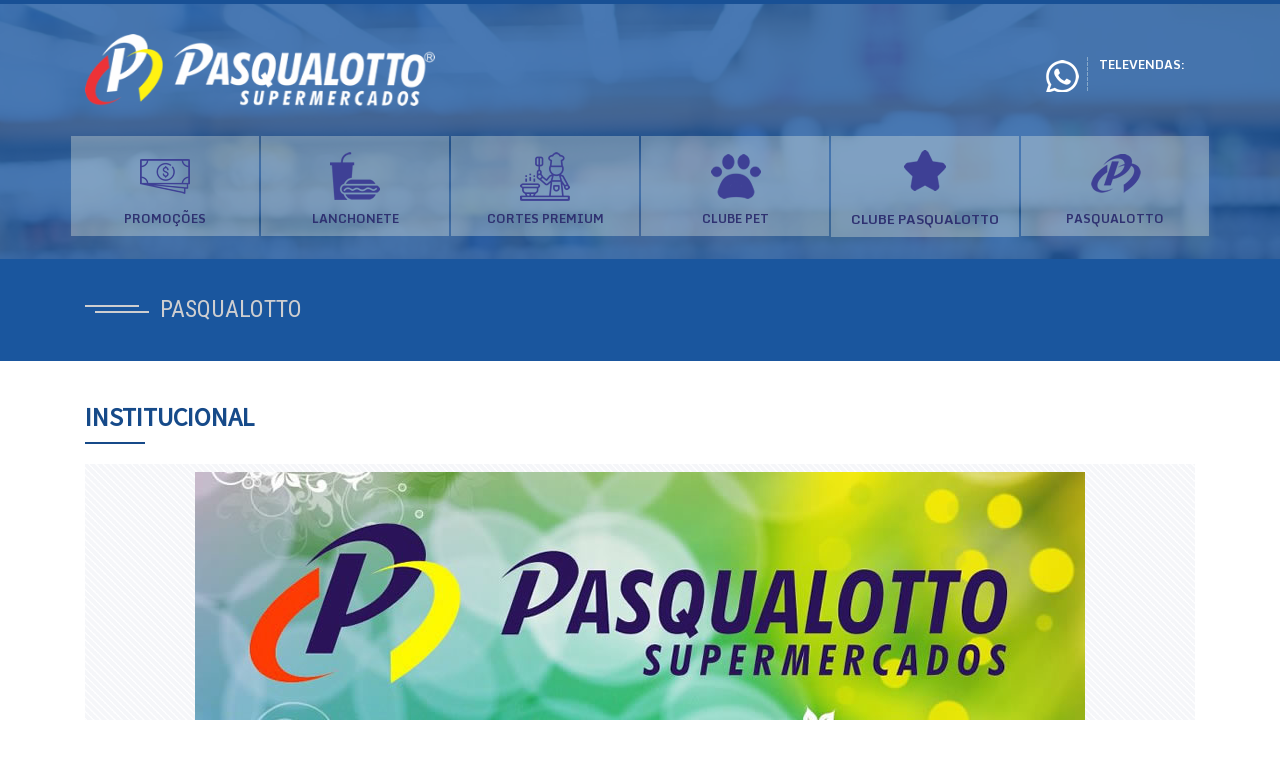

--- FILE ---
content_type: text/html; charset=utf-8
request_url: https://pasqualotto.net/institucional
body_size: 18382
content:
<!DOCTYPE html>
<html lang="pt-br">
<head>
    <meta charset="utf-8">
    <meta http-equiv="X-UA-Compatible" content="IE=edge">
    <meta name="viewport" content="width=device-width, initial-scale=1.0">
    <title>PASQUALOTTO SUPERMERCADOS</title>
    <meta name="title" content="PASQUALOTTO SUPERMERCADOS" />
    <meta name="description" content="A maior variedade e o melhor preço da cidade!" />
    <meta name="keywords" content="supermercado, juina, castanheira," />
    <meta name="author" content="PASQUALOTTO SUPERMERCADOS" />
    <meta name="company" content="NIVELDIGITAL DESENVOLVIMENTO DE SITES 66 3566 1311" />
    <meta name="revisit-after" content="1 days" />
    <meta name="language" content="pt,brasil" />
    <meta name="robots" content="index,follow" />
    <meta name="reply-to" content="mailto:contato@niveldigital.com.br" />
    <meta name="copyright" content="NIVELDIGITAL" />
    <meta name="url" content="https://pasqualotto.net" />
    <meta http-equiv="refresh" content="12000" />
    <meta property="og:locale" content="pt_br">
    <meta property="og:title" content="PASQUALOTTO SUPERMERCADOS" />
    <meta property="og:description" content="A maior variedade e o melhor preço da cidade!" />
    <meta property="og:url" content="http://pasqualotto.net/institucional" />
    <meta property="og:image" content="https://pasqualotto.net/uploads/banners/20250522105649-39ku.png"/>
    <meta property="og:type" content="website" />
    <meta property="og:site_name" content="PASQUALOTTO SUPERMERCADOS" />
	<link rel="icon" href="https://pasqualotto.net/imagens/favicon.png" />
    <link href="https://pasqualotto.net/css/estilos.css" rel="stylesheet">
	<script src="https://pasqualotto.net/js/jquery.js"></script>
	<script src="https://pasqualotto.net/js/validar.js"></script>
	
	<script>(function(w,d,s,l,i){w[l]=w[l]||[];w[l].push({'gtm.start':
new Date().getTime(),event:'gtm.js'});var f=d.getElementsByTagName(s)[0],
j=d.createElement(s),dl=l!='dataLayer'?'&l='+l:'';j.async=true;j.src=
'https://www.googletagmanager.com/gtm.js?id='+i+dl;f.parentNode.insertBefore(j,f);
})(window,document,'script','dataLayer','GTM-M8LMN9L');</script>

	
</head>
<body>
	
	
	<header>
		<div class="linhaTopo"></div>

		<div class="container">
			<div class="row">
				<div class="col-md-4">
					<div class="logoTopo"><a href="https://pasqualotto.net/home"><img src="https://pasqualotto.net/imagens/logo.png" class="img-fluid" alt="PASQUALOTTO SUPERMERCADOS"></a></div><!--.logoTopo-->
				</div><!--.col-->
				<div class="col-md-8">
					
					<div class="headerTele">
						<ul>
							<li>
								<div class="teleIcon">
									<a href="https://pasqualotto.net/televendas"><img src="https://pasqualotto.net/imagens/whatsapp.png"></a>
								</div>
								<div class="teleTxt">
									<p>Televendas:</p>
									<strong><a href="https://pasqualotto.net/televendas"></a></strong>
								</div>
							</li>
						</ul>
					</div><!--.headerTele-->
					
				</div><!--.col-->
			</div><!--.row-->
		</div><!--.container-->
		
		<div class="container">
			<div class="row">
				
				<div class="col-sm-4 col-md-4 col-lg-2 col-xl-2 mgat">
					<div class="atalho">
						<a href="https://pasqualotto.net/promocoes"><img src="https://pasqualotto.net/imagens/atalho02.png" alt="PROMOÇÕES"></a>
						<h3><a href="https://pasqualotto.net/promocoes">PROMOÇÕES</a></h3>
					</div><!--.atalho-->
				</div><!--.col-->
				
				<div class="col-sm-4 col-md-4 col-lg-2 col-xl-2 mgat">
					<div class="atalho">
						<a href="https://pasqualotto.net/cardapio"><img src="https://pasqualotto.net/imagens/atalho03.png" alt="LANCHONETE"></a>
						<h3><a href="https://pasqualotto.net/cardapio">LANCHONETE</a></h3>
					</div><!--.atalho-->
				</div><!--.col-->
				
				<div class="col-sm-4 col-md-4 col-lg-2 col-xl-2 mgat">
					<div class="atalho">
						<a href="https://pasqualotto.net/cortes"><img src="https://pasqualotto.net/imagens/atalho05.png" alt="CORTES PREMIUM"></a>
						<h3><a href="https://pasqualotto.net/cortes">CORTES PREMIUM</a></h3>
					</div><!--.atalho-->
				</div><!--.col-->
				
				<div class="col-sm-4 col-md-4 col-lg-2 col-xl-2 mgat">
					<div class="atalho">
						<a href="https://pasqualotto.net/pets"><img src="https://pasqualotto.net/imagens/atalho04.png" alt="CLUBE PET"></a>
						<h3><a href="https://pasqualotto.net/pets">CLUBE PET</a></h3>
					</div><!--.atalho-->
				</div><!--.col-->
				
				<div class="col-sm-4 col-md-4 col-lg-2 col-xl-2 mgat">
					<div class="atalho">
						<a href="https://pasqualotto.net/clube"><img src="https://pasqualotto.net/imagens/atalho06.png" alt="CLUBE PASQUALOTTO"></a>
						<h3 class="fontClube"><a href="https://pasqualotto.net/clube">CLUBE PASQUALOTTO</a></h3>
					</div><!--.atalho-->
				</div><!--.col-->
				
				<div class="col-sm-4 col-md-4 col-lg-2 col-xl-2 mgat">
					<div class="atalho">
						<a href="https://pasqualotto.net/institucional"><img src="https://pasqualotto.net/imagens/atalho01.png" alt="PASQUALOTTO"></a>
						<h3><a href="https://pasqualotto.net/institucional">PASQUALOTTO</a></h3>
					</div><!--.atalho-->
				</div><!--.col-->
				
			</div><!--.row-->
		</div><!--.container-->
		
	</header>
	
<div class="bgFaixa">
	<div class="container">
		<div class="row">
			<div class="col">
				<div class="barraConteudo">
					<h3>PASQUALOTTO</h3>
				</div><!--.barraConteudo-->
			</div><!--.col-->
		</div><!--.row--> 
	</div><!--.container-->
</div><!--.bgFaixa-->

<div class="container height600">
	<div class="row">
        <div class="col-md-12">
        
        
        	
		
							
				
				<div class="barraNivel">
					<h1>INSTITUCIONAL</h1>
				</div><!--.barraNivel-->
			
			
												<div class="nivelImg" align="center">
					<img src="https://pasqualotto.net/uploads/empresas/destaque/20200923111747-Bppw.jpg" class="img-fluid" title="INSTITUCIONAL" border="0" />
				</div><!--.nivelImg-->
				<div class="divider mt-20 mb-20"></div>
							
				
								<div class="nivelTxt"><p>Em <strong>1980</strong>, a família Pasqualotto decide sair do Paraná para morar e se aventurar nas terras da região Centro - Oeste do país, com apenas um velho caminhão e alguns pertences. As péssimas condições das estradas naquela época era um dos grandes obstáculos encontrados pela família.</p>
<p>Com muito trabalho, em Maio de 1989 foi inaugurado a primeira Mercearia Pasqualotto, no município de Juína no estado do Mato Grosso. O primeiro estabelecimento foi montado em um garimpo conhecido como “Garimpo Cinta Larga”, próximo ao Distrito de Terra Roxa.</p>
<p>Em Dezembro de 1989, devido ao fracasso do “Garimpo Cinta Larga” a Mercearia Pasqualotto fixa-se em outro lugar, agora no “Garimpo 180”, assim chamado por estar as margens da BR de acesso à Rondônia.</p>
<p>Em Julho de 1991, a família Pasqualotto muda-se para o centro da cidade de Juína e inaugura o Mercado Pasqualotto. Já em 1992 transfere-se para outro ponto comercial, decidindo assim mudar o nome para Supermercado e Sacolão Pasqualotto.</p>
<p>Pensando em melhorar ainda mais, em meados de 2001 surge a idéia de construir o que é hoje um dos maiores Supermercados da região Noroeste do estado do Mato Grosso, o Pasqualotto Supermercados. No mesmo ano o bairro do Módulo 05 foi presenteado com a aquisição de uma estrutura, que veio com o intuito de atender melhor os clientes desse bairro e arredores.</p>
<p>Em Dezembro de 2004, foram inauguradas as novas instalações, com maior espaço, maior variedade de produtos e um amplo estacionamento para satisfazer as necessidades de nossos clientes.</p>
<p>No ano de 2007 a família Pasqualotto começa a trabalhar em um novo ramo varejista, dessa vez o varejo de combustível, inaugurando o Auto Posto Pasqualotto, com amplo estacionamento e um combustível de alto padrão de qualidade. O posto ainda conta com borracharia própria, conveniência, lava-jato e restaurante.</p>
<p>Visualizando novos horizontes em 2009 a família Pasqualotto expande para outras regiões do estado. Lucas do Rio Verde foi  a cidade escolhida para ganhar uma filial.</p>
<p>Em 2011 foi a vez do Módulo 05 (bairro de Juína) ganhar uma loja nova. Moderna, ampla, com um requinte muito charmoso, tendo parte do estacionamento coberto e bem localizada no contorno da Avenida Londrina.</p>
<p>Com o sucesso da filial de Lucas do Rio Verde, 2013 foi um ano que ficará na História da família Pasqualotto e do agora então Grupo Pasqualotto. Inaugurado em Maio, uma loja com estrutura a nível nacional de beleza, tamanho e modernidade. Um estacionamento com capacidade para mais de 450 vagas sendo 150 subterrâneas, 2.750 metros de área de venda, com praça de alimentação, farmácia e lojas de conveniência.</p>
<p>No ano de 2014, foi a vez do município de Brasnorte receber uma filial do Grupo Pasqualotto. Com uma grande loja, ambiente climatizado, restaurante e amplo estacionamento, o Pasqualotto Supermercados atende mais uma cidade com alto nível de qualidade e a mesma excelência que todas as outras lojas.</p></div>
				<div class="divider mt-20 mb-20"></div>
							

							
			
								
				
								

							
				
				<div class="barraNivel">
					<h1>SOCIAL</h1>
				</div><!--.barraNivel-->
			
			
											
				
								<div class="nivelTxt"><p><span style="font-size: 14pt; font-family: arial, helvetica, sans-serif;"><strong>MISSÃO:</strong></span></p>
<p><span style="font-size: 14pt; font-family: arial, helvetica, sans-serif;">Ser o melhor supermercado da região, garantindo a satisfação do cliente através da qualidade oferecida em produtos e atendimento.</span></p>
<p><span style="font-size: 14pt; font-family: arial, helvetica, sans-serif;"><strong>VISÃO:</strong></span></p>
<p><span style="font-size: 14pt; font-family: arial, helvetica, sans-serif;">Ser referência no ramo de supermercado sempre com qualidade e variedade de produtos e serviços, desenvolvendo a responsabilidade social onde atuamos.</span></p>
<p><span style="font-size: 14pt; font-family: arial, helvetica, sans-serif;"><strong>VALORES:</strong></span></p>
<p><span style="font-size: 14pt; font-family: arial, helvetica, sans-serif;">Fé</span></p>
<p><span style="font-size: 14pt; font-family: arial, helvetica, sans-serif;">Humildade;</span></p>
<p><span style="font-size: 14pt; font-family: arial, helvetica, sans-serif;">Lealdade e honestidade no trabalho;</span></p>
<p><span style="font-size: 14pt; font-family: arial, helvetica, sans-serif;">Respeito;</span></p>
<p><span style="font-size: 14pt; font-family: arial, helvetica, sans-serif;">Ética;</span></p>
<p><span style="font-size: 14pt; font-family: arial, helvetica, sans-serif;">Responsabilidade;</span></p>
<p><span style="font-size: 14pt; font-family: arial, helvetica, sans-serif;">Determinação.</span></p></div>
				<div class="divider mt-20 mb-20"></div>
							

							
			
								
				
								

							
				
				<div class="barraNivel">
					<h1>Loja 1 - Centro</h1>
				</div><!--.barraNivel-->
			
			
											
				
							

							
			
								
				
								

							
				
				<div class="barraNivel">
					<h1>	Loja 2 - Modulo 5</h1>
				</div><!--.barraNivel-->
			
			
											
				
							

							
			
								
				
								

						
			<div class="mt-20 mb-20"></div>
        
        
        </div><!--.col-->
    </div><!--.row--> 
</div><!--.container-->
	
	<footer>
		
		<div class="container">
			<div class="row">
				<div class="col">

					<div class="row footerCima">
				
						<div class="col-md-4">
							<div class="iconFacebook">
								<a href="" class="clearfix" target="_blank"><i class="fab fa-facebook-f"></i> Facebook</a>
							</div>
						</div><!--.col-->	

						<div class="col-md-4">
							<div class="iconInstagram">
								<a href="" class="clearfix" target="_blank"><i class="fab fa-instagram"></i> Instagram</a>
							</div>
						</div><!--.col-->
						<div class="col-md-4">
							<div class="iconWhatsapp">
								<a href="https://wa.me/+55?text=Ol�" class="clearfix" target="_blank"><i class="fab fa-whatsapp"></i> Whatsapp</a>
							</div>
						</div><!--.col-->

					</div><!--.row-->

				</div><!--.col-->
			</div><!--.row-->
		</div><!--.container-->
		
		
        <div class="container">
            <div class="row">
				
				<div class="col-md-3">
					<div class="mascoteBox">
						<img src="https://pasqualotto.net/imagens/mascote.png">
					</div><!--.mascoteBox-->
				</div><!--.col-->
				
				<div class="col-md-3">
					<div class="footerBox">

						<div class="barraFooter">
							<h3>MENU</h3>
						</div><!--.barraFooter-->

						<ul class="menuFooter">
																				<li><a target="_self" href="https://pasqualotto.net/pagina_conta.php?id=5&link=contato" title="CONTATO">CONTATO</a></li>
																											<li><a target="_self" href="https://pasqualotto.net/pagina_conta.php?id=3&link=institucional" title="INSTITUCIONAL ">INSTITUCIONAL </a></li>
																											<li><a target="_self" href="https://pasqualotto.net/pagina_conta.php?id=20&link=receitas" title="RECEITAS">RECEITAS</a></li>
																											<li><a href="https://pasqualotto.net/pagina/36/regulamento-campanha-seu-pix-concorre-a-um-pix/" title="REGULAMENTO CAMPANHA SEU PIX CONCORRE A UM PIX">REGULAMENTO CAMPANHA SEU PIX CONCORRE A UM PIX</a></li>
																											<li><a href="https://pasqualotto.net/pagina/35/regulamento-da-campanha-natal-da-sorte/" title="REGULAMENTO DA CAMPANHA NATAL DA SORTE">REGULAMENTO DA CAMPANHA NATAL DA SORTE</a></li>
																											<li><a target="_self" href="https://pasqualotto.net/pagina_conta.php?id=4&link=televendas" title="TELEVENDAS">TELEVENDAS</a></li>
																											<li><a target="_self" href="https://pasqualotto.net/pagina_conta.php?id=17&link=trabalhe" title="TRABALHE CONOSCO">TRABALHE CONOSCO</a></li>
																			</ul>	

					</div><!--.footerBox-->
				</div><!--.col-->
				
				<div class="col-md-4">
					<div class="footerBox">

						<div class="barraFooter">
							<h3>DADOS</h3>
						</div><!--.barraFooter-->

													
							<div class="dadosFooter">
								<div class="icon">
									<i class="fas fa-map"></i>
								</div>
								<div>
									<h5>Ju&iacute;na Centro:</h5>
									<p>Televendas:  <b>66 3566 7200</b> </p>
									<p>Av. Gabriel Muller, Ju&iacute;na-MT, 78320-000, Brasil.</p>
								</div>
							</div><!--.dadosFooter-->

							<div class="dadosFooter">
								<div class="icon">
									<i class="fas fa-map"></i>
								</div>
								<div>
									<h5>Filial Ju&iacute;na Modulo 5:</h5>
									<p>Televendas:  <b>66 3566 7210 </b> </p>
									<p>Av. Londrina, Ju&iacute;na -MT, 78320-000, Brasil </p>
								</div>
							</div><!--.dadosFooter-->

							<div class="dadosFooter">
								<div class="icon">
									<i class="fas fa-map"></i>
								</div>
								<div>
									<h5>Filial Ju&iacute;na Parque Alvorada:</h5>
									<p>Televendas:  <b>66 3566 7220 </b> </p>
									<p>Av. Perimetral Jo&atilde;o Marques Cardoso. - Residencial Parque Alvorada, Ju&iacute;na - MT</p>
								</div>
							</div><!--.dadosFooter-->

							<div class="dadosFooter">
								<div class="icon">
									<i class="fas fa-map"></i>
								</div>
								<div>
									<h5>Filial Tangar&aacute; da Serra:</h5>
									<p>Televendas:  <b>65 3326 1249</b> </p>
									<p>R. Celso Rosa Lima (26), 865N - Jardim Eldorado, Tangar&aacute; da Serra - MT, 78300-000</p>
								</div>
							</div><!--.dadosFooter-->
						
							
								
					</div><!--.footerBox-->
				</div><!--.col-->
				
				<div class="col-md-2">
					<div class="footerBox">

						<div class="barraFooter">
							<h3>LINKS</h3>
						</div><!--.barraFooter-->
						
						<ul class="menuFooter">
																				<li><a target="_blank" href="https://pasqualotto.net/pagina_conta.php?id=8&link=http://www.conhecimento.pasqualotto.net/colaboradores/index.php" title="BASE DE CONHECIMENTO">BASE DE CONHECIMENTO</a></li>
																											<li><a target="_self" href="https://pasqualotto.net/pagina_conta.php?id=1&link=http://www.juina.mt.gov.br/" title="MUNICÍPIO DE JUÍNA">MUNICÍPIO DE JUÍNA</a></li>
																											<li><a target="_self" href="https://pasqualotto.net/pagina_conta.php?id=2&link=http://www.procon.mt.gov.br/" title="PROCON">PROCON</a></li>
																											<li><a target="_self" href="https://pasqualotto.net/pagina_conta.php?id=9&link=https://www.sicredi.com.br/site/home" title="SICREDI">SICREDI</a></li>
																			</ul>

					</div><!--.footerBox-->
				</div><!--.col-->
					
            </div><!--.row-->
            
			
			<div class="row copyright">
                <div class="col-lg-8 col-md-8 copyrightEsquerdo">
                    PASQUALOTTO SUPERMERCADOS, Todos os Direitos Reservados. Copyright 2026                </div><!--.col-->
                <div class="col-lg-4 col-md-4 copyrightDireito">
                    Desenvolvido por: <a href="http://www.niveldigital.com.br" target="_blank">NIVELDIGITAL</a>
                </div><!--.col-->
            </div><!--.row-->
			
			
        </div><!--.container-->
    </footer>


	<noscript><iframe src="https://www.googletagmanager.com/ns.html?id=GTM-M8LMN9L" height="0" width="0" style="display:none;visibility:hidden"></iframe></noscript>


    <script src="https://pasqualotto.net/js/bootstrap.js"></script>
	<script src="https://pasqualotto.net/js/carousel.js"></script>
	<script src="https://pasqualotto.net/js/banner_plugins.js"></script>
	<script src="https://pasqualotto.net/js/banner_rotator.js"></script>
	<script src="https://pasqualotto.net/js/carousel.js"></script>
	<script src="https://pasqualotto.net/js/lightbox.js"></script>
	<script src="https://pasqualotto.net/js/nivel.js"></script>
        
</body>
</html>


--- FILE ---
content_type: text/css
request_url: https://pasqualotto.net/css/estilos.css
body_size: 2745
content:
@import url('https://fonts.googleapis.com/css2?family=Barlow+Condensed:wght@500;600&family=Fjalla+One&family=Lato&family=Monda:wght@400;700&family=Oswald:wght@400;500&family=PT+Sans&family=Poppins&family=Raleway:wght@500&family=Roboto+Condensed:wght@400;700&family=Roboto:wght@400;500&family=Source+Sans+Pro&display=swap');

@import url(bootstrap.css);
@import url("header.css");
@import url("banner.css");
@import url("index.css");
@import url(conteudo.css);
@import url(carousel.css);
@import url(lightbox.css);
@import url(footer.css);
@import url(forms.css);
@import url("awesome.css");
@import url("cardapio.css");



* { margin:0; padding:0; list-style:none;}

body {
	
	font-size:16px;
	line-height:20px;
	text-decoration: none;
	color:#000;
	height:100%;
	font-family: 'Raleway', sans-serif;
	/**
	font-family: 'Barlow Condensed', sans-serif;
	font-family: 'Fjalla One', sans-serif;
	font-family: 'Lato', sans-serif;
	font-family: 'Monda', sans-serif;
	font-family: 'Oswald', sans-serif;
	font-family: 'Poppins', sans-serif;
	font-family: 'PT Sans', sans-serif;
	font-family: 'Raleway', sans-serif;
	font-family: 'Roboto', sans-serif;
	font-family: 'Roboto Condensed', sans-serif;
	font-family: 'Source Sans Pro', sans-serif;
	**/
}

a {color:#000; text-decoration:none}
a:hover {color:#000; text-decoration:none}

 
* {
	margin:0px;
	padding:0px;
	border:none;
	outline:none;
}
a,
a:hover,
a:focus,
a:active,
button:focus {
    text-decoration: none;
    border: none;
    outline: 0;
}

.divider {
    background:url(img/divider.png);
	height: 4px;
}

.hrNivel {
  border: 0;
  border-top: 1px dashed #1F7331;
}


/* ======= */
.mar-0 {
	margin: 0;
}
.mt-10 {
	margin-top: 10px;
}
.mt-20 {
	margin-top: 20px;
}
.mt-30 {
	margin-top: 30px;
}
.mt-40 {
	margin-top: 40px;
}
.mt-50 {
	margin-top: 50px;
}
.mt-60 {
	margin-top: 60px;
}
/* ======= */
.mb-10 {
	margin-bottom: 10px;
}
.mb-20 {
	margin-bottom: 20px;
}
.mb-30 {
	margin-bottom: 30px;
}
.mb-40 {
	margin-bottom: 40px;
}
.mb-50 {
	margin-bottom: 50px;
}
.mb-60 {
	margin-bottom: 60px;
}

.mb-m30 {
  margin-bottom: -30px;
}
/* ======= */
.mr-10 {
	margin-right: 10px;
}
.mr-20 {
	margin-right: 20px;
}
.mr-30 {
	margin-right: 30px;
}
.mr-40 {
	margin-right: 40px;
}
.mr-50 {
	margin-right: 50px;
}
.mr-60 {
	margin-right: 60px;
}
/* ======= */
.pad-0 {
	padding: 0;
}
.pt-10 {
	padding-top: 10px;
}
.pt-20 {
	padding-top: 20px;
}
.pt-30 {
	padding-top: 30px;
}
.pt-40 {
	padding-top: 40px;
}
.pt-50 {
	padding-top: 50px;
}
.pt-60 {
	padding-top: 60px;
}
/* ======= */
.pb-10 {
	padding-bottom: 10px;
}
.pb-20 {
	padding-bottom: 20px;
}
.pb-30 {
	padding-bottom: 30px;
}
.pb-40 {
	padding-bottom: 40px;
}
.pb-50 {
	padding-bottom: 50px;
}
.pb-60 {
	padding-bottom: 60px;
}
 



	


--- FILE ---
content_type: text/css
request_url: https://pasqualotto.net/css/header.css
body_size: 4523
content:
.linhaTopo {
	height: 4px;
	background:#113868;
	
}



@media (min-width: 991px) {
	header {
		margin-bottom: 0;
		height: 100%;
		max-height: 80%;
		position:relative;
		overflow: visible;
		background-size:cover;
		background-attachment:fixed;
		background-repeat:no-repeat;
		background-position:center center;
		background-image:url(img/bg_.jpg);
		padding-bottom: 20px;
	}
	
	header:before {
		content:'';
		position:absolute;
		left:0px;
		top:0px;
		width:100%;
		height:100%;
		background:rgba(27,87,160,0.80);
	}
	
}
@media (max-width: 990px) {
	header {
		padding-bottom: 20px;
		height: 100%;
		position:relative;
		overflow: visible;
		background-size:cover;
		background-attachment:fixed;
		background-repeat:no-repeat;
		background-position:center center;
		background-image:url(img/bg_.jpg);
	}
	header:before {
		content:'';
		position:absolute;
		left:0px;
		top:0px;
		width:100%;
		height:100%;
		background:rgba(27,87,160,0.84);
	}
}




@media (min-width: 991px) {
	.logoTopo {
		margin-top: 30px;
		margin-bottom: 30px;
		text-align: left;
	}
}
@media (max-width: 990px) {
	.logoTopo {
		margin: 20px auto 20px auto;
		text-align: center;
	}
	
	
}



/*===========================INÍCIO TELEVENDAS=============================*/

@media (min-width: 991px) {
	.headerTele {
		overflow: hidden;
		float: right;
		padding: 10px 0px 2px 0px;
		margin-top: 40px;
	}
}

@media (max-width: 990px) {
	.headerTele {
		overflow: hidden;
		padding: 10px 0px 2px 0px;
		text-align: center;
	}
}

.headerTele ul li {
	display: inline-block;
	vertical-align: middle;
	margin-right: 10px;
	position: relative;
	padding-left: 12px;
}
.headerTele ul li .teleIcon {
	width: 60px;
	height: 40px;
	line-height: 40px;
	text-align: center;
	position: absolute;
	left: 0;
	top: 0;
}
.headerTele ul li .teleTxt {
	padding-left: 52px;
}

.headerTele ul li .teleTxt p {
	font-family: 'Monda', sans-serif;
	font-size: 12px;
	font-weight: 600;
	color: #FFFFFF;
	margin: 0;
	line-height: 18px;
	text-align: left;
	text-transform: uppercase;
}

.headerTele ul li .teleTxt strong {
	font-family: 'Monda', sans-serif;
	font-size: 22px;
	font-weight: 400;
	color: #FFFFFF;
	line-height: 24px;
	text-transform: uppercase;
}
.headerTele ul li .teleTxt strong a {
	color: #FFFFFF;
}

/*===========================FIM TELEVENDAS=============================*/





/*===========================INÍCIO ATALHO HEADER=============================*/
.atalho {
	min-height: 100px;
	text-align: center;
	-webkit-transition: all 0.5s;
	transition: all 0.5s;
	background:rgba(255,254,232,0.30);
	padding: 10px 0 2px 0;
	margin-bottom: 2px;
}
.atalho img {
	display: inline-block;
	margin-bottom: 6px;
}
.atalho h3 {
	font-family: 'Monda', sans-serif;
	font-weight: 700;
	font-size: 12px;
	color:#2F3171;
	-webkit-transition: all 0.5s;
	transition: all 0.5s;
}
.atalho h3.fontClube {
	font-size: 13px;
	margin-top: 0;
}
@media (max-width: 768px) {
	.atalho h3.fontClube {
		font-size: 12px;
		margin-top: -15px;
	}
}

.atalho h3 a {
	color:#2F3171;
}



.atalho:hover {
	-webkit-transform: translateY(-5px);
	transform: translateY(-5px);
	background:rgba(48,94,149,0.5);
	}

.atalho:hover h3 a {
	filter: invert(100%);
}

.atalho:hover img {
	color:#0F2E4A;
	filter: invert(100%);
}

.mgat {
	padding-right: 1px;
    padding-left: 1px;
}

/*===========================FIM ATALHO HEADER=============================*/






/*===========================================================================*/
/*===========================================================================*/
/*===========================================================================*/
/*===========================================================================*/
/*===========================================================================*/

/*
.rowMenu {
  display: -ms-flexbox;
  display: flex;
  -ms-flex-wrap: wrap;
  flex-wrap: wrap;
  margin-right: -5px;
  margin-left: -5px;
}

.colMenu,
.menuNd,
.menuSm,
.menuMd,
.menuLg {
    position: relative;
    padding-right: 1px;
    padding-left: 1px;
}

/*Medias queries */
/*
.colMenu {
    width: 108px;
    float: left;
	margin: 3px;
}
@media (min-width: 400px) {
	.menuNd {
        width: 108px;
        float: left;
    }
}
@media (min-width: 768px) {
	.menuSm {
        width: 168px;
        float: left;
    }
}
@media (min-width: 992px) {
    .menuMd {
        width: 228px;
        float: left;
    }
}
@media (min-width: 1200px) {
    .menuLg {
        width: 134px;
        float: left;
    }
}
*/




--- FILE ---
content_type: text/css
request_url: https://pasqualotto.net/css/banner.css
body_size: 5939
content:
/******************************************************************************************************************************/

@media (min-width: 991px) {
	.bannercontainer {
		position:relative;
		margin:20px auto 0 auto;
		max-width:1140px;
		background: #1A559E;
		margin-bottom: -120px;
	}
}
@media (max-width: 990px) {
	.bannercontainer {
		position:relative;
		margin:20px auto 0 auto;
		max-width:1140px;
		background: #1A559E;
		margin-bottom: -150px;
	}
}

.banner {
	position:relative;
	max-width:1140px;
	height:580px;	
	overflow:hidden;
}


/******************************************************************************************************************************/


.banner-rotator {
	position:relative;
	overflow:hidden !important;	
}

.banner-rotator img {
	-webkit-user-select:none;
	 -khtml-user-select:none;
	   -moz-user-select:none;
		 -o-user-select:none;
	max-width:none !important;
}

.banner-rotator a {	
	text-decoration:none;
}

.banner-rotator ul {
	list-style:none;
	padding:0;
	margin:0;
}

.banner-rotator > ul > li {	
	position:absolute;
	list-style:none;
	z-index:1;
	top:0;
	left:0;
	padding:0;
	margin:0;	
	visibility:hidden;
}

.banner-rotator .banner-clone {
	position:absolute;
	z-index:3;
	top:0;
	left:0;
	overflow:hidden;
	display:none;
}
	
.banner-rotator .banner-clone img {
	position:absolute;
	top:0;
	left:0;
}

/*****************
    - Shadow -
*****************/
.banner-rotator-shadow {
	position:absolute;
	margin-left:auto;
	margin-right:auto;
	-webkit-user-select:none;
	 -khtml-user-select:none;
	   -moz-user-select:none;
		 -o-user-select:none;
}
.banner-rotator-shadow1 {	
	background:url(img/shadow1.png) no-repeat; 
	background-size:100%; 
	width:890px; 
	height:60px; 
	bottom:-60px;
}

.banner-rotator-shadow2 {	
	background:url(img/shadow2.png) no-repeat; 
	background-size:100%; 
	width:890px; 
	height:60px;
	bottom:-60px;
}
.banner-rotator-shadow3 {	
	background:url(img/shadow3.png) no-repeat; 
	background-size:100%; 
	width:890px; 
	height:60px;
	bottom:-60px;
}

/********************
    - Preloader -
********************/
.banner-rotator .preloader {
	position:absolute;
	z-index:5;
	top:50%;
	left:50%;	
	width:40px;
	height:40px;
	margin:-20px -20px;
	-webkit-border-radius:4px;
	   -moz-border-radius:4px;
			border-radius:4px;
	background:#000 url(img/preloader.gif) no-repeat center center;
}

/****************
    - Timer -
****************/
.banner-rotator .timer {
	position:absolute;
	z-index:4;
	width:100%;
	height:4px;
	background-color:#fff;
	opacity:0.5;	
}

.banner-rotator .timer-bottom {	
	bottom:0px !important;
}

.buttons div.clock-timer-holder {
	position:relative;
	float:left;
	overflow:hidden;
	width:20px;
	height:20px;
}

.buttons canvas.clock-timer {
	overflow:hidden;
}

/******************
    - Buttons -
******************/
.buttons {
	position:absolute;
	z-index:6;
	visibility:hidden;	
}

.buttons .bullet,
.buttons .play-btn,
.buttons .previous-btn,
.buttons .next-btn {
	position:relative;
	float:left;
	overflow:hidden;
	width:20px;
	height:20px;
	line-height:20px;
	text-align:center;
	color:#FFF;	
	background-color:#000;
	background-color:rgba(0,0,0,0.6);	
	cursor:pointer;
	font-family:Arial, Helvetica, sans-serif;
	font-size:10px;
	font-weight:bold;	
	-webkit-transition:background linear 0.3s, color linear 0.3s;
	   -moz-transition:background linear 0.3s, color linear 0.3s;
			transition:background linear 0.3s, color linear 0.3s;
}

.buttons .vertical {
	display:block;
	clear:both;
	float:none;
}

.buttons .play-btn,
.buttons .previous-btn,
.buttons .next-btn,
.banner-rotator .s-prev,
.banner-rotator .s-next {
	background-image:url(img/sprite.png);
	background-repeat:no-repeat;
}

.buttons .bullet:hover,
.buttons .play-btn:hover,
.buttons .previous-btn:hover,
.buttons .next-btn:hover {
	background-color:#000;
	-webkit-transition:background linear 0.3s, color linear 0.3s; 
	   -moz-transition:background linear 0.3s, color linear 0.3s; 
			transition:background linear 0.3s, color linear 0.3s;
}

.buttons .play-btn {
	background-position:-20px 0px;
}

.buttons .pause {
	background-position:0px 0px;
}

.buttons .previous-btn {
	background-position:-40px 0px;
}

.buttons .next-btn {
	background-position:0px -20px;
}

.buttons .up {
	background-position:-20px -20px;
}

.buttons .down {
	background-position:-40px -20px;
}

.banner-rotator .s-prev,
.banner-rotator .s-next {
	position:absolute;
	z-index:7;
	top:50%;
	margin-top:-20px;
	width:30px;
	height:40px;
	cursor:pointer;	
	opacity:.7;	
	-webkit-transition-duration:0.3s; 
	   -moz-transition-duration:0.3s; 
			transition-duration:0.3s;
}

.banner-rotator .s-prev {
	left:7px;
	background-position:0px -40px;	
}

.banner-rotator .s-next {
	left:100%;
	margin-left:-37px;
	background-position:-30px -40px;
}

.banner-rotator .s-prev:hover,
.banner-rotator .s-next:hover {
	opacity:1 !important;
	-webkit-transition-duration:0.3s; 
	   -moz-transition-duration:0.3s; 
			transition-duration:0.3s;
}

.buttons .curr-thumb,
.buttons .curr-thumb:hover {
	color:#000;
	background-color:#FFF;
	cursor:default;
	-webkit-transition:background linear 0.3s, color linear 0.3s; 
	   -moz-transition:background linear 0.3s, color linear 0.3s; 
			transition:background linear 0.3s, color linear 0.3s;
}





/***********************************
    - Hide caption at start-up -
***********************************/
.banner-rotator .caption {	
	position:absolute; 
	z-index:2;
	visibility:hidden;
	opacity:0; 
}

.banner-rotator .caption.hidden-caption {
	visibility:hidden !important; 
	display:none !important;
}

/*****************************
    - Caption slide link -
*****************************/
.banner-rotator .caption.slidelink {
	cursor:pointer;
	display:block;
	width:100% !important;
	height:100% !important;
}

.banner-rotator .caption.slidelink a, 
.banner-rotator .caption.slidelink a > span {
	display:block;
	width:100%;
	height:100%;
}




--- FILE ---
content_type: text/css
request_url: https://pasqualotto.net/css/index.css
body_size: 12889
content:
blogIndex/*===========================INÍCIO BARRA INDEX=============================*/
.barraIndex {
	position: relative;
	margin-bottom: 20px;
}
.barraIndex h3 {
	position: relative;
	font-family: 'Roboto Condensed', sans-serif;
	font-size: 24px;
	font-weight: 500;
	color: #1A559E;
	padding-left: 75px;
	margin-bottom: 25px;
	margin-top: -6px;
}
.barraIndex h3:before {
    position: absolute;
    left: 0;
    top: 10px;
    background: url(img/barra.png);
    content: "";
    width: 100px;
    height: 25px;
    background-repeat: no-repeat;
}
.barraIndex h3 span {
	font-size: 18px;
    color: #999999;
	margin-left: 16px;
}
.barraIndex h3 span a {
    color: #999999;
}
.barraIndex h3 span a:hover {
    color:#521718;
}
/*===========================FIM BARRA INDEX=============================*/





/*===========================INÍCIO PRODUTOS INDEX=============================*/
@-webkit-keyframes efeitoTremer {
  10% {
    -webkit-transform: translateX(3px) rotate(2deg);
    transform: translateX(3px) rotate(2deg);
  }
  20% {
    -webkit-transform: translateX(-3px) rotate(-2deg);
    transform: translateX(-3px) rotate(-2deg);
  }
  30% {
    -webkit-transform: translateX(3px) rotate(2deg);
    transform: translateX(3px) rotate(2deg);
  }
  40% {
    -webkit-transform: translateX(-3px) rotate(-2deg);
    transform: translateX(-3px) rotate(-2deg);
  }
  50% {
    -webkit-transform: translateX(2px) rotate(1deg);
    transform: translateX(2px) rotate(1deg);
  }
  60% {
    -webkit-transform: translateX(-2px) rotate(-1deg);
    transform: translateX(-2px) rotate(-1deg);
  }
  70% {
    -webkit-transform: translateX(2px) rotate(1deg);
    transform: translateX(2px) rotate(1deg);
  }
  80% {
    -webkit-transform: translateX(-2px) rotate(-1deg);
    transform: translateX(-2px) rotate(-1deg);
  }
  90% {
    -webkit-transform: translateX(1px) rotate(0);
    transform: translateX(1px) rotate(0);
  }
  100% {
    -webkit-transform: translateX(-1px) rotate(0);
    transform: translateX(-1px) rotate(0);
  }
}

@keyframes efeitoTremer {
  10% {
    -webkit-transform: translateX(3px) rotate(2deg);
    transform: translateX(3px) rotate(2deg);
  }
  20% {
    -webkit-transform: translateX(-3px) rotate(-2deg);
    transform: translateX(-3px) rotate(-2deg);
  }
  30% {
    -webkit-transform: translateX(3px) rotate(2deg);
    transform: translateX(3px) rotate(2deg);
  }
  40% {
    -webkit-transform: translateX(-3px) rotate(-2deg);
    transform: translateX(-3px) rotate(-2deg);
  }
  50% {
    -webkit-transform: translateX(2px) rotate(1deg);
    transform: translateX(2px) rotate(1deg);
  }
  60% {
    -webkit-transform: translateX(-2px) rotate(-1deg);
    transform: translateX(-2px) rotate(-1deg);
  }
  70% {
    -webkit-transform: translateX(2px) rotate(1deg);
    transform: translateX(2px) rotate(1deg);
  }
  80% {
    -webkit-transform: translateX(-2px) rotate(-1deg);
    transform: translateX(-2px) rotate(-1deg);
  }
  90% {
    -webkit-transform: translateX(1px) rotate(0);
    transform: translateX(1px) rotate(0);
  }
  100% {
    -webkit-transform: translateX(-1px) rotate(0);
    transform: translateX(-1px) rotate(0);
  }
}

/*=======================*/

.produtoIndex {
	position: relative;
	background: #FCFCFC;
	text-align: center;
	padding: 10px 6px 0 6px;
	margin-bottom: 20px;
	border: 3px solid #F6F7FB;
	border-radius: 5px;
	-webkit-transition: .3s;
	-o-transition: .3s;
	transition: .3s;
}

@media (min-width: 991px) {
	.produtoIndex::before {
		content: '';
		position: absolute;
		top: -5px;
		bottom: -5px;
		left: -5px;
		right: -5px;
		border: 3px solid #F3F3F3;
		transform: scale(1.2);
		opacity: 0;
		transition: 0.3s cubic-bezier(0, 0.43, 0.6, 1.24) all;
		pointer-events: none;
	}
	.produtoIndex:hover::before {
		opacity: 1;
		transform: scale(1);
	}
}


.produtoIndex:hover {
	-webkit-box-shadow: 0px 4px 17px #eaeaea;
	box-shadow: 0px 4px 17px #eaeaea;
	-webkit-transition: .3s;
	-o-transition: .3s;
	transition: .3s;
}
.produtoIndex .boxImg {
	display: block;
}
/* tremer
.produtoIndex:hover .boxImg img {
	-webkit-animation: efeitoTremer 0.75s linear 1;
          animation: efeitoTremer 0.75s linear 1;
}
*/
.produtoIndex .boxPreco {
	width: 100%;
	min-height: 70px;
	padding: 8px 0;
	margin-bottom: 10px;
}
.produtoIndex .boxPreco .precoSolo {
	display: block;
	font-family: 'Oswald', sans-serif;
	font-weight: 500;
	font-size: 30px;
	color: #444444;
	text-transform: uppercase;
	padding-top: 10px;
	-webkit-transition: .3s;
	-o-transition: .3s;
	transition: .3s;
}

.produtoIndex .boxPreco .preco {
	display: block;
	font-family: 'Oswald', sans-serif;
	font-weight: 400;
	font-size: 20px;
	color: #888888;
	text-transform: uppercase;
	text-decoration: line-through;
	padding-bottom: 12px;
}
.produtoIndex .boxPreco .promo {
	display: block;
	font-family: 'Oswald', sans-serif;
	font-weight: 500;
	font-size: 30px;
	color: #444444;
	text-transform: uppercase;
	-webkit-transition: .3s;
	-o-transition: .3s;
	transition: .3s;
}

.produtoIndex h4 {
	min-height: 40px;
	display: block;
	font-family: 'Roboto', sans-serif;
	font-weight: 500;
	font-size: 14px;
	line-height: 18px;
	color: #635F5F;
}
.produtoIndex:hover .boxPreco .precoSolo {
	font-size: 32px;
	color: #1A559E;
	-webkit-transition: .3s;
	-o-transition: .3s;
	transition: .3s;
}
.produtoIndex:hover .boxPreco .promo {
	font-size: 32px;
	color: #1A559E;
	-webkit-transition: .3s;
	-o-transition: .3s;
	transition: .3s;
}
/*===========================FIM PRODUTOS INDEX=============================*/






.produtosCarousel .owl-nav {
    position: absolute;
    right: 0;
    top: -46px;
	color: #A9A9A9;
}
.produtosCarousel .owl-nav span:before{
    font-size: 22px;
}
.produtosCarousel .owl-nav .owl-prev {
    margin-right: 12px;
    padding-right: 0px !important;
}
.produtosCarousel .owl-nav:hover {
    color: #1A559E;
	border: 0;
}



/*===========================INÍCIO BLOG INDEX=============================*/
.blogSection {
	position: relative;
	padding: 60px 0 40px 0;
	margin: 30px 0 50px 0;
	background: #ffffff url(img/bg_risco.png) center repeat;
}

.blogIndex {
	margin-bottom:20px;
}

.blogIndex .blogImg {
     position: relative;
     width: 100%;
     overflow: hidden;
}
.blogIndex .blogImg img {
     display: block;
     width: 100%;
     height: auto;
     transition: transform .90s;
}
.blogIndex:hover .blogImg img {
     -ms-transform: scale(1.5);
     -webkit-transform: scale(1.5);
     transform: scale(1.5);
}


.blogIndex .blogImg .blogOverlay {
     position: absolute;
     top: 0;
     bottom: 0;
     left: 0;
     right: 0;
     height: 100%;
     width: 100%;
     opacity: 0;
     transition: .5s ease;
     background-color: rgba(39,47,91,.9);
}
.blogIndex .blogImg .blogOverlay .boxIcone {
     position: absolute;
     top: 50%;
     left: 50%;
     -ms-transform: translate(-50%, -50%);
     transform: translate(-50%, -50%);
     text-align: center;
}
.blogIndex .blogImg .blogOverlay::before,.blogIndex .blogImg .blogOverlay::after {
     position: absolute;
     top: 20px;
     right: 20px;
     bottom: 20px;
     left: 20px;
     content: '';
     opacity: 0;
     -webkit-transition: opacity 0.70s, -webkit-transform 0.70s;
     transition: opacity 0.70s, transform 0.70s;
}
.blogIndex .blogImg .blogOverlay::before {
     border-top: 3px solid #f8e510;
     border-bottom: 3px solid #f8e510;
     -webkit-transform: scale(0,1);
     transform: scale(0,1);
}
.blogIndex .blogImg .blogOverlay::after {
     border-right: 3px solid #f8e510;
     border-left: 3px solid #f8e510;
     -webkit-transform: scale(1,0);
     transform: scale(1,0);
}
.blogIndex:hover .blogImg .blogOverlay::before,.blogIndex:hover .blogImg .blogOverlay::after {
     opacity: 1;
     -webkit-transform: scale(1);
     transform: scale(1);
}

.blogIndex .blogLink {
     position: absolute;
     z-index: 999;
     width: 100%;
     height: 100%;
     background: transparent;
     text-decoration: none;
     top: 0;
     right: 0;
	
}


.blogIndex .blogTxt {
	min-height: 150px;
	position:relative;
	padding: 16px 4px 6px 4px;
	border-bottom: #DFDFDF solid 2px; 
}
.blogIndex .blogTxt span {
	font-family: 'Lato', sans-serif;
	font-weight:600;
	font-size: 16px;
	color: #1A559E;
	text-transform: uppercase;
}
.blogIndex .blogTxt h2 {
	line-height:20px;
	text-decoration:none;
	font-family: 'Raleway', sans-serif;
	font-size: 18px;
	font-weight:500;
	margin-top: 10px;
}
.blogIndex .blogTxt h2 a {
     color: #555555;
}




.blogIndex:hover .blogImg .blogOverlay {
     opacity: 1;
}

.blogIndex:hover .blogTxt {
     border-bottom: #1A559E solid 2px; 
}
/*===========================FIM BLOG INDEX=============================*/





/*===========================INÍCIO RECEITAS INDEX=============================*/
.receitaIndex {
	position: relative;
	display: block;
	-webkit-transition: all 300ms ease;
	-moz-transition: all 300ms ease;
	-ms-transition: all 300ms ease;
	-o-transition: all 300ms ease;
	transition: all 300ms ease;
	margin-bottom: 20px;
}
.receitaIndex .receitaImg {
	position: relative;
}
.receitaIndex .receitaImg img {
	width: 100%;
	height: auto;
	display: block;
	position: relative;
	margin-bottom: 0;
}
.receitaIndex .receitaImg .receitaOverlay {
	position: absolute;
	left: 0;
	top: 0;
	height: 100%;
	width: 100%;
	z-index: 1;
}
.receitaIndex .receitaImg .receitaOverlay a {
	position: absolute;
	left: 0;
	top: 0;
	height: 100%;
	width: 100%;
}
.receitaIndex .receitaImg .receitaOverlay:before {
	position: absolute;
	left: 0;
	top: 0;
	height: 100%;
	width: 100%;
	background: padding-box content-box;
	background-color: #1A559E;
	padding: 15px;
	content: "";
	outline: 1px solid rgba(255,255,255,.70);
	outline-offset: -15px;
	visibility: hidden;
	opacity: 0;
	-webkit-transform: scale(0.5) rotateX(180deg);
    -moz-transform: scale(0.5) rotateX(180deg);
    -ms-transform: scale(0.5) rotateX(180deg);
    -o-transform: scale(0.5) rotateX(180deg);
    transform: scale(0.5) rotateX(180deg);
    -webkit-transition: all 500ms ease;
    -moz-transition: all 500ms ease;
    -ms-transition: all 500ms ease;
    -o-transition: all 500ms ease;
    transition: all 500ms ease;
}
.receitaIndex:hover .receitaOverlay:before{
	opacity: .70;
    -webkit-transform: scale(1) rotateX(0deg);
    -moz-transform: scale(1) rotateX(0deg);
    -ms-transform: scale(1) rotateX(0deg);
    -o-transform: scale(1) rotateX(0deg);
    transform: scale(1) rotateX(0deg);
    visibility: visible;
}
.receitaIndex .receitaImg .receitaOverlay i {
	position: absolute;
	top: 50%;
	left:50%;
	height: 50px;
	width: 50px;
	margin-top: -25px;
	margin-left: -25px;
	line-height: 50px;
	font-size: 30px;
	color: #ffffff;
	opacity: 0;
	text-align: center;
	visibility: hidden;
    -webkit-transition: all 300ms ease;
    -moz-transition: all 300ms ease;
    -ms-transition: all 300ms ease;
    -o-transition: all 300ms ease;
    transition: all 300ms ease;
}
.receitaIndex:hover .receitaOverlay i {
	opacity: 1;
	visibility: visible;
	-webkit-transition-delay: 300ms;
	-moz-transition-delay: 300ms;
	-ms-transition-delay: 300ms;
	-o-transition-delay: 300ms;
	transition-delay: 300ms;
}


.receitaIndex .receitaTxt {
	min-height: 120px;
	position: relative;
	padding: 20px 5px ;
	border-bottom: 2px solid #e1e1e1;
	background-color: #ffffff;
}
.receitaIndex .receitaTxt h3 {
	position: relative;
	display: block;
	font-size:  16px;
	line-height: 1.2em;
	color: #555555;
	font-weight: 600;
	margin-bottom: 15px;
}
.receitaIndex .receitaTxt h3 a {
	font-family: 'Raleway', sans-serif;
	font-size: 16px;
	font-weight:600;
	line-height: 20px;
	color: #555555;
	-webkit-transition: all 300ms ease;
	-moz-transition: all 300ms ease;
	-ms-transition: all 300ms ease;
	-o-transition: all 300ms ease;
	transition: all 300ms ease;
}
.receitaIndex:hover .receitaTxt h3 a{
	color: #1A559E;
}
/*===========================FIM RECEITAS INDEX=============================*/










/*===========================INÍCIO BOTÃO TABLÓIDE=============================*/
.boxBtnTabloid {
	margin:  0 auto;
}
.boxBtnTabloid .btnTabloid {
	background-color: #ED3237;
	color: #ED3237;
}
.boxBtnTabloid .btnTabloid::before {
	background-color: #F5F6F9;
}
.btnTabloid {
	text-align: center;
	display: inline-block;
	-webkit-transition: 0.5s;
	transition: 0.5s;
	border: none;
	padding: 15px 35px;
	position: relative;
	z-index: 1;
	font-family: 'Poppins', sans-serif;
	color: #ffffff;
	font-size: 18px;
	font-weight: 600;
	text-transform: uppercase;
}
.btnTabloid::before {
	content: '';
	position: absolute;
	left: 0;
	right: 0;
	top: 0;
	bottom: 0;
	background-color: #ED3237;
	z-index: -1;
	-webkit-transition: 0.5s;
	transition: 0.5s;
}
.btnTabloid:hover {
	color: #ffffff;
}

.btnTabloid:hover::before {
	-webkit-transform: scaleX(0);
		  transform: scaleX(0);
}
/*===========================FIM BOTÃO TABLÓIDE=============================*/

--- FILE ---
content_type: text/css
request_url: https://pasqualotto.net/css/conteudo.css
body_size: 9110
content:
@media (min-width: 991px) {
	.bgFaixa {
		background: #1A569E;
		padding: 36px 0 30px 0;
	}
}

@media (max-width: 990px) {
	.bgFaixa {
		background: #1A569E;
		padding: 26px 0 20px 0;
	}
}
/*========================INÍCIO BARRA CONTEÚDO===============================*/
.barraConteudo {
	position: relative;
}
.barraConteudo h3 {
	position: relative;
	font-family: 'Roboto Condensed', sans-serif;
	font-size: 24px;
	font-weight: 500;
	color: #CECED0;
	padding-left: 75px;
}
.barraConteudo h3:before {
    position: absolute;
    left: 0;
    top: 10px;
    background: url(img/barraf.png);
    content: "";
    width: 100px;
    height: 25px;
    background-repeat: no-repeat;
}
.barraConteudo h3 span {
	font-size: 18px;
    color: #999999;
	margin-left: 16px;
}
/*========================FIM BARRA CONTEÚDO===============================*/

.height600 {
	min-height: 600px;
	padding: 40px 15px 20px 15px;
}




.barraNivel {
	margin: 0 0 20px 0;
}
.barraNivel h1 {
	position: relative;
	font-family: 'Source Sans Pro', sans-serif;
	font-weight: 600;
	font-size: 26px;
	color: #164A89;
	display: block;
	text-transform: capitalize;
	margin: 0;
	padding-bottom: 12px;
}
.barraNivel h1:after {
	position: absolute;
	content: '';
	left: 0;
	bottom: 0;
	background: #164A89;
	width: 60px;
	height: 2px;
}

/*================================================================================================*/




h1.nivelTitulo  {
	font-family: 'Lato', sans-serif;
	font-weight: 600;
	font-size: 28px;
	color: #164A89;
	display: block;
	text-transform: capitalize;
	margin: 0;
	padding-bottom: 12px;
	text-align: center;
}

/**======================INÍCIO DATA FONTE======================**/
.nivelBox {
	display: flex;
	justify-content:center;
}

.nivelBox .nivelData {
	padding: 5px;
	font-family: 'Poppins', sans-serif;
	font-size:16px;
	font-weight:500;
	color:#939393;
}
.nivelBox .nivelData span {
	font-weight:600;
	color:#616161;
}
.nivelBox .nivelFonte {
	padding: 5px;
	font-family: 'Poppins', sans-serif;
	font-size:16px;
	font-weight:500;
	color:#939393;
}
.nivelBox .nivelFonte span {
	font-weight:600;
	color:#616161;
}
/**======================FIM DATA FONTE======================**/

/*================*/

.nivelImg {
	padding: 8px;
	background: url("img/bg_risco.png");
}
.nivelImg .nivelLegenda {
	font-family: 'Lato', sans-serif;
	font-size: 18px;
	padding: 5px 0;
}

/*================*/

.nivelTxt {
	padding:2px;
	font-family: 'Poppins', sans-serif;
	font-size: 16px;
	text-align: justify;
	line-height: 22px;
}
.nivelTxt img {
	max-width: 100%;
  	height: auto;
}

/*================*/



/**======================INÍCIO SHARE======================**/

@media (min-width: 767px) {
	.shareRedes {
		display: flex;
		justify-content:center;
		margin-top: 10px;
	}
}
@media (max-width: 768px) {
	.shareRedes {
		display: flex;
		justify-content:center;
		margin:  10px auto;
	}
}
.shareRedes .shareFace {
	width:160px;
	height:36px;
	float:left;
	margin-right: 5px;
}
.shareRedes .shareWhats {
	width:160px;
	height:36px;
	float:right;
	margin-left: 5px;
}
@media (min-width: 767px) {
	.shareRedes .shareWhats {
		display:none
	}
}
/**======================FIM SHARE======================**/


/*================*/

@media (min-width: 767px) {
	.nivelYoutube {
		padding: 0 100px;
	}
}
@media (max-width: 768px) {
	.nivelYoutube {
		padding: 0;
	}
}

/*================*/

.nivelAnexo {
	padding:0;
}
.nivelAnexo .anexoIcone {
	width: 45px;
	height: 45px;
	margin: 2px auto;
}
.nivelAnexo .anexoIcone i {
	font-size: 40px;
	color: #164A89;
}

.nivelAnexo .anexoLegenda {
	padding: 5px;
	font-family: 'Source Sans Pro', sans-serif;
	font-size:18px;
	font-weight:600;
	color:#164A89;
	text-align: center;
	text-transform: uppercase;
}
.nivelAnexo .anexoLegenda a {
	color:#164A89;
}

/*========================INÍCIO GALERIA===============================*/
.galeria {
	position: relative;
	overflow: hidden;
	margin-bottom: 30px;
}
.galeria .galeriaImg {
	position: relative;
	overflow: hidden;

}
.galeria .galeriaOverlay {
	position: absolute;
	left: 0;
	top: 0;
	width: 100%;
	height: 100%;
	opacity: 1;
	color: #fff;
	text-align: center;
	background: rgba(0, 0, 0, 0);
	display: flex;
	align-items: center;
	justify-content: center;
}

.galeria .galeriaOverlay:before {
	content: "";
	position: absolute;
	top: 0;
	width: 100%;
	height: 100%;
	opacity: 0;
	-webkit-transition: all .5s ease;
	-ms-transition: all .5s ease;
	-o-transition: all .5s ease;
	transition: all .5s ease;
	-webkit-transform: translateY(-100%);
	-ms-transform: translateY(-100%);
	-o-transform: translateY(-100%);
	-moz-transform: translateY(-100%);
	transform: translateY(-100%);
}
.galeria:hover .galeriaOverlay:before{
	opacity: .8;
	-webkit-transform: translateY(0);
	-ms-transform: translateY(0);
	-o-transform: translateY(0);
	-moz-transform: translateY(0);
	transform: translateY(0); 
	background-color: #1A569E;      
}    

.galeria .galeriaTxt {
	position: relative;
	opacity: 0;
	z-index: 9;
	transform: translateY(30px);
	transition: .5s ease;
	width: 100%;
	height: 100%;  
	text-align: center;
	display: flex;
	justify-content: center;
	flex-direction: column;
	padding: 0 15px;
}

.galeria:hover .galeriaTxt {
	opacity: 1;
	transform: translateY(0);
}

.galeria .galeriaTxt .galeriaIcone {
	margin-bottom: 20px;
}
.galeria .galeriaTxt .galeriaIcone i {
	width: 50px;
	height: 50px;
	vertical-align: middle;
	color: #FFF;
	font-size: 40px;
}
.galeria .galeriaTxt h4 {
	font-family: 'Source Sans Pro', sans-serif;
	font-size:18px;
	font-weight:600;
}
.galeria .galeriaTxt h4 a {
	color: #FFF;
}
/*========================FIM GALERIA===============================*/




























.contatoInfo {
	font-family: 'Roboto Condensed', sans-serif;
	font-weight: 600;
	font-size: 20px;
	color: #1A569E;
	padding: 10px;
	background: #F8F8F8;
	margin-bottom: 6px;
	border-radius: 4px;
}
.contatoInfo a {
	color: #1A569E;
}
.contatoInfo span {
	font-weight: 400;
	font-size: 18px;
}
.contatoInfo i {
	display: inline-block;
	margin-right: 10px;
	font-size: 22px;
	font-weight: 400;
	text-align: center;
}

.contatoInfo:hover {
	color: #1A569E;
	background: #EAEAEA;
}



.faleSucesso {
	font-family: 'Roboto Condensed', sans-serif;
	font-weight: 600;
	font-size: 26px;
	color: #1A569E;
	padding: 10px;
	margin-top: 50px;
	text-align: center;
}















/*===========================INÍCIO CORTES PREMIUM=============================*/

.cortes {
	margin-bottom:20px;
}

.cortes .corteImg {
     position: relative;
     width: 100%;
     overflow: hidden;
}
.cortes .corteImg img {
     display: block;
     width: 100%;
     height: auto;
     transition: transform .90s;
}
.cortes:hover .corteImg img {
     -ms-transform: scale(1.5);
     -webkit-transform: scale(1.5);
     transform: scale(1.5);
}


.cortes .corteImg .corteOverlay {
     position: absolute;
     top: 0;
     bottom: 0;
     left: 0;
     right: 0;
     height: 100%;
     width: 100%;
     opacity: 0;
     transition: .5s ease;
     background-color: rgba(39,47,91,.9);
}
.cortes .corteImg .corteOverlay .boxIcone {
     position: absolute;
     top: 50%;
     left: 50%;
     -ms-transform: translate(-50%, -50%);
     transform: translate(-50%, -50%);
     text-align: center;
}
.cortes .corteImg .corteOverlay::before,.cortes .corteImg .corteOverlay::after {
     position: absolute;
     top: 20px;
     right: 20px;
     bottom: 20px;
     left: 20px;
     content: '';
     opacity: 0;
     -webkit-transition: opacity 0.70s, -webkit-transform 0.70s;
     transition: opacity 0.70s, transform 0.70s;
}
.cortes .corteImg .corteOverlay::before {
     border-top: 3px solid #f8e510;
     border-bottom: 3px solid #f8e510;
     -webkit-transform: scale(0,1);
     transform: scale(0,1);
}
.cortes .corteImg .corteOverlay::after {
     border-right: 3px solid #f8e510;
     border-left: 3px solid #f8e510;
     -webkit-transform: scale(1,0);
     transform: scale(1,0);
}
.cortes:hover .corteImg .corteOverlay::before,.cortes:hover .corteImg .corteOverlay::after {
     opacity: 1;
     -webkit-transform: scale(1);
     transform: scale(1);
}

.cortes .corteLink {
     position: absolute;
     z-index: 999;
     width: 100%;
     height: 100%;
     background: transparent;
     text-decoration: none;
     top: 0;
     right: 0;
	
}
.cortes .corteTxt {
	position:relative;
	padding: 6px 4px;
	text-align: center;
}
.cortes .corteTxt h2 {
	line-height:20px;
	text-decoration:none;
	font-family: 'Raleway', sans-serif;
	font-size: 18px;
	font-weight:600;
}
.cortes .corteTxt h2 a {
     color: #555555;
}


.cortes:hover .corteImg .corteOverlay {
     opacity: 1;
}

/*===========================FIM CORTES PREMIUM=============================*/



.boxCatCardapio {
	margin-bottom: 20px;
}
.boxCatCardapio .catCardapio {
	font-family: 'Roboto Condensed', sans-serif;
	font-weight: 600;
	font-size: 26px;
	color: #FFFFFF;
	padding: 10px;
	background: #8B0205
}



.cardapio {
	font-family: 'Roboto Condensed', sans-serif;
	font-weight: 400;
	font-size: 18px;
	color: #000000;
	padding: 10px;
	margin: 10px 0;
}



--- FILE ---
content_type: text/css
request_url: https://pasqualotto.net/css/footer.css
body_size: 6000
content:
/*----------------------------------------------------*/
footer {
	margin-top: 40px;
	padding: 40px 0 20px 0;
	background: #181818;
	position: relative
}

/* ==============INÍCIO FOOTER TOPO============== */




/*===========================INÍCIO REDES SOCIAIS FOOTER=============================*/
footer .footerCima {
	padding-top: 10px;
	margin-bottom: 60px;
	padding-bottom: 20px;
	border-bottom: 2px solid #232323;
}


.iconFacebook {
    padding: 12px 5px 12px 10px;
    margin-bottom: 20px;
    display: block;
    -webkit-transition: 0.7s;
    transition: 0.7s;
	font-family: 'Rubik', sans-serif;
	border: #797980 solid 2px;
}
.iconFacebook a {
    color:#797980;
}
.iconFacebook i {
    width: 36px;
	text-align: center;
	color: #797980;
    border-right: 1px dotted #797980;
	margin-right: 5px;
}
.iconFacebook:hover {
    -webkit-transition: 0.7s;
    transition: 0.7s;
    color: #395793;
	padding: 12px 10px 12px 20px;
	border: #395793 solid 2px;
}
.iconFacebook:hover a {
    color: #395793;
}
.iconFacebook:hover i {
    width: 36px;
	text-align: center;
	color: #395793;
    border-right: 1px dotted #395793;
	margin-right: 5px;
}



.iconInstagram {
    padding: 12px 5px 12px 10px;
    margin-bottom: 20px;
    display: block;
    -webkit-transition: 0.7s;
    transition: 0.7s;
	font-family: 'Monda', sans-serif;
	border: #797980 solid 2px;
}
.iconInstagram a {
    color:#797980;
}
.iconInstagram i {
    width: 36px;
	text-align: center;
	color: #797980;
    border-right: 1px dotted #797980;
	margin-right: 5px;
}
.iconInstagram:hover {
    -webkit-transition: 0.7s;
    transition: 0.7s;
    color: #C53189;
	padding: 12px 10px 12px 20px;
	border: #C53189 solid 2px;
}
.iconInstagram:hover a {
    color: #C53189;
}
.iconInstagram:hover i {
    width: 36px;
	text-align: center;
	color: #C53189;
    border-right: 1px dotted #C53189;
	margin-right: 5px;
}


.iconWhatsapp {
	padding: 12px 5px 12px 10px;
	margin-bottom: 20px;
	display: block;
	-webkit-transition: 0.7s;
	transition: 0.7s;
	font-family: 'Monda', sans-serif;
	border: #797980 solid 2px;
}
.iconWhatsapp a {
    color: #797980;
}
.iconWhatsapp i {
    width: 36px;
	text-align: center;
	color: #797980;
    border-right: 1px dotted #797980;
	margin-right: 5px;
}
.iconWhatsapp:hover {
    -webkit-transition: 0.7s;
    transition: 0.7s;
    color: #44C153;
	padding: 12px 10px 12px 20px;
	border: #44C153 solid 2px;
}
.iconWhatsapp:hover a {
    color: #44C153;
}
.iconWhatsapp:hover i {
    width: 36px;
	text-align: center;
	color: #44C153;
    border-right: 1px dotted #44C153;
	margin-right: 5px;
}

/*===========================FIM REDES SOCIAIS FOOTER=============================*/




@media (max-width: 991px) {
	.footerBox {
		margin-bottom: 40px;
	}
	.mascoteBox {
		margin-bottom: 50px;
		text-align: center;
	}
}
.footerBox {
	margin-bottom: 30px;
}
.mascoteBox {
	margin-bottom: 30px;
}



/*===========================INÍCIO BARRA FOOTER=============================*/
.barraFooter {
	position: relative;
	margin-bottom: 20px;
}
.barraFooter h3 {
	position: relative;
	font-family: 'Roboto Condensed', sans-serif;
	font-size: 20px;
	font-weight: 500;
	color: #CECED0;
	padding-left: 80px;
	margin-bottom: 25px;
	margin-top: -8px;
}
.barraFooter h3:before {
    position: absolute;
    left: 0;
    top: 9px;
    background: url(img/barraf.png);
    content: "";
    width: 100px;
    height: 25px;
    background-repeat: no-repeat;
}
/*===========================FIM BARRA FOOTER=============================*/



/*===========================INÍCIO MENU FOOTER=============================*/
footer ul.menuFooter {
	padding: 0;
	margin-bottom: 0;
}
footer ul.menuFooter li {
	position: relative;
	list-style: none;
	border-bottom: 1px  dotted #232323;
}
footer ul.menuFooter li:last-child {
	padding-bottom: 0;
    border-bottom: 0;
}
footer ul.menuFooter li a {
	display: block;
	font-family: 'Poppins', sans-serif;
    font-size: 14px;
	color: #CECED0;
	font-weight:500;
	letter-spacing: 0.52px;
	padding-top:8px;
	padding-bottom:8px;
	text-decoration: none;
	text-transform: uppercase;
	transition: all 1s ease 0s;
	-webkit-transition: all 1s ease 0s;
	-moz-transition: all 1s ease 0s;
	width: 100%;
}
footer ul.menuFooter li a::before {
	content: "\f7a5";
	font-family: "Font Awesome 5 Pro";
	display: inline-block;
	color: #797980;
	margin-right:10px;
}
footer ul.menuFooter li a:hover {
	color:#FFFFFF;
	margin-left: 10px;
}
/*===========================FIM MENU FOOTER=============================*/






.dadosFooter {
	width:100%;
	float: left;
	padding-left: 60px;
	position: relative;
	margin-bottom: 20px;
}
.dadosFooter .icon {
	position: absolute;
	left: 0;
	top: 50%;
	-webkit-transform: translateY(-50%);
	-moz-transform: translateY(-50%);
	-o-transform: translateY(-50%);
	-ms-transform: translateY(-50%);
	transform: translateY(-50%);
	font-size: 40px;
	color: #797980;
}
.dadosFooter  h5 {
	font-family: 'Barlow', sans-serif;
	font-size: 18px;
	font-weight: 600;
	color: #797980;
	margin: 0 0 6px 0;
}
.dadosFooter  p {
	font-family: 'Poppins', sans-serif;
	font-size: 14px;
	margin: 0;
	color: #797980;
}
.dadosFooter  p a {
	color: #797980;
}
.dadosFooter  p a:over {
	color: #FFF;
}



/*===========================INÍCIO COPYRIGHT FOOTER=============================*/
footer .copyright {
	font-family: 'Monda', sans-serif;
	font-weight: 700;
	font-size: 13px;
	text-transform: uppercase;
	color: #71767C;
	padding-top: 20px;
	border-top: 2px solid #232323;
}
footer .copyright .copyrightEsquerdo {
	text-align: left;
}
footer .copyright .copyrightDireito {
	text-align: right;
}
@media (max-width: 768px) {
	footer .copyright .copyrightEsquerdo {
		text-align: center;
		margin-bottom: 12px;
	}
	footer .copyright .copyrightDireito {
		text-align: center;
	}
}

footer .copyright .copyrightDireito a {
	color: #71767C;
}
footer .copyright .copyrightDireito a:hover{
	color: #FFFFFF;
}
/*===========================FIM COPYRIGHT FOOTER=============================*/


--- FILE ---
content_type: text/css
request_url: https://pasqualotto.net/css/cardapio.css
body_size: 1859
content:


.bg_cardapio {
	width: 100%;
	height: 100%;
	background: url("img/bg_cardapio.png") repeat;
	
}



.categoria_box {
	width: 100%;
	min-height: 40px;
	padding: 10px 0;
	margin: 20px 0 30px 0;
}
.categoria_box .catCategoria {
	font-family: 'Source Sans Pro', sans-serif;
	font-weight: 600;
	font-size: 24px;
	color: #FFFFFF;
	float: left;
	padding: 16px 12px;
	background: #ED3237;
	border-radius: 6%;
}
.categoria_box .catDescricao {
	font-family: 'Source Sans Pro', sans-serif;
	font-weight: 600;
	font-size: 18px;
	color: #999999;
	float: left;
	margin-top: 32px;
	margin-left: 6px;
}




.catResumo {
	width: 100%;
	font-family: 'Source Sans Pro', sans-serif;
	font-weight: 500;
	font-size: 16px;
	color: #999999;
	margin-bottom: 20px;
}
.catImg {
	margin: 0;
}
.catImg img {
	padding: 10px 10px 10px 0;
}



.cardapio {
	position: relative;
	padding: 14px 0;
	margin-bottom: 20px;
}
.cardapio .cardapioBox {
    background: radial-gradient(#d5d5d5 40%, rgba(0, 0, 0, 0) 10%);
    background-position: 0 12px;
    background-size: 4px 4px;
    background-repeat: repeat-x
}
.cardapio .cardapioBox h3 {
    background-color: #fff;
  	font-family: 'Source Sans Pro', sans-serif;
	font-weight: 600;
	font-size: 20px;
	color: #164A89;
    display: inline-block;
    margin: 0;
    padding-right: 3px
}
.cardapio .cardapioBox em {
    float: right;
    font-family: 'Fjalla One', sans-serif;
	font-weight: 500;
	font-size: 20px;
	color: #1A57A2;
    background-color: #fff;
    padding-left: 6px
}
.cardapio p {
    font-family: 'Source Sans Pro', sans-serif;
	font-weight: 400;
	font-size: 16px;
	color: #787878;
    margin-bottom: 0
}
.cardapio figure a:hover img {
    -ms-transform: scale(1.5);
    -webkit-transform: scale(1.5);
    transform: scale(1.5);
}

hr.dvderCardapio {
	border-top: 3px double #C8C8C8;
	margin-top: 26px;
	margin-bottom: 26px;
}



--- FILE ---
content_type: application/javascript
request_url: https://pasqualotto.net/js/banner_rotator.js
body_size: 138913
content:


;(function($,undefined) {
	
	$.fn.extend({	
	
		bannerRotator:function(options) {
			
			//Default values
			var defaults = {
				startWidth:1140,
				startHeight:580,
				
				autoPlay:true,
				playOnce:false,
				selectOnHover:false,
				
				randomize:false,					   	//Randomize slide order	
				
				//Transition
				delay:5000,								//Default delay time	
				transition:"fadeFour",				   	//Effects
				easing:"",
				velocity:1,
	
				//Button
				showButton:true,
				showNumber:true,
				showPlayPauseButton:true,
				showPreviousNextArrow:false,
				showCenterPreviousNextArrow:true,
				showButtonOnHover:false,
				buttonAlign:"TR",					  	//Align
				buttonWidth:20,
				buttonHeight:20,
				buttonBorderRadius:2,
				buttonMargin:1,
				buttonOffsetHorizontal:10,
				buttonOffsetVertical:10,
				touchEnabled:true,					 	//Enable Swipe Function
	
				//Thumbnail
				showThumb:false,
				thumbWidth:72,						 	//Thumb width, height
				thumbHeight:54,
				
				//Timer
				showTimer:false,
				timerType:"line",					 	//clock, line
				timerArcSize:2,							//Clock timer arc size
				timerAlign:"top",				   	  	//bottom, top
				pauseOnHover:false,				     	//Pause timer on hover
	
				//Shadow
				shadow:1,							  	//0 = no Shadow, 1,2,3 = 3 Different art of shadows
				
				//Tooltip
				showTooltip:false,
				tooltipType:"image",				   	//image, text
				
				//Caption
				hideCaptionAtResolution:0,			 	//It defines if a caption should be shown under a screen resolution (Based on the width of browser)
				captionEasing:"easeOutQuint",
				
				//Lazy load
				lazyLoad:false,							//Load all images if no lazy load for each image
				
				//Current item
				currentItem:0,
				
				//Mouse scroll
				scrollMouseWheel:false,
				
				//Full width
				fullWidth:false,					   	//Turns on or off the fullwidth image centering
				
				//Full screen
				fullScreen:false,
				fullScreenOffsetContainer:"",
				
				//Video
				videoJsPath:"videojs/"
			};
	
			//Options
			var options = $.extend({}, defaults, options);
			
			//Button alignment
			var ALIGN = {"TL":0, "TC":1, "TR":2, "BL":3, "BC":4, "BR":5, "LT":6, "LC":7, "LB":8, "RT":9, "RC":10, "RB":11};
			
			//Effects
			var ei = 0;
			var EFFECTS = {
				"block":ei++, 				"cube":ei++, 				"cubeRandom":ei++,  		"cubeShow":ei++,		"cubeStop":ei++, 
				"cubeStopRandom":ei++, 	   	"cubeHide":ei++, 			"cubeSize":ei++, 			"cubeSpread":ei++,		"horizontal":ei++, 			  
				"showBars":ei++, 			"showBarsRandom":ei++, 	   	"tube":ei++,				"fade":ei++,			"fadeFour":ei++,	
				"parallel":ei++,			"blind":ei++,				"blindHeight":ei++,			"blindWidth":ei++,		"directionTop":ei++,			
				"directionBottom":ei++, 	"directionRight":ei++,	   	"directionLeft":ei++,		"glassCube":ei++,		"glassBlock":ei++,
				"circles":ei++,			  	"circlesInside":ei++,		"circlesRotate":ei++,		"upBars":ei++, 			"downBars":ei++, 
				"hideBars":ei++, 			"swapBars":ei++, 			"swapBarsBack":ei++, 		"swapBlocks":ei++,		"cut":ei++,
				"random":ei++
			};
			
			/************************
			    - Rotator class -
			************************/
			function BannerRotator($obj, options) {
				
				//Variables
				this.container = $obj;
				this.cap = this.container.parent();			
				this.currentli;
				this.oldli;
				this.fulloff = 0;
				this.httpprefix = location.protocol==="https:" ? "https:" : "http:";
				
				//Options
				this.opt = options;	
				this.opt.container = this.container;
				this.opt.button = "next";
				this.opt.oldItem = 0;	
				
				//Buttons
				this.buttons = $('<div class="buttons">\
									<div class="previous-btn"></div>\
									<div class="play-btn"></div>\
									<div class="next-btn"></div>\
								</div>');
				this.playBtn;
				this.previousBtn;
				this.nextBtn;
				this.cPreviousBtn;
				this.cNextBtn;
				this.bullets;
				this.tooltip;
				this.verticalButtonAlign = false;
				
				//List items
				this.listItems;	
					
				//Preloader
				this.preloader = $('<div class="preloader"></div>');
								
				//Timer
				this.timer = $('<div class="timer"></div>');
				this.clockTimerHolder = $('<div class="clock-timer-holder"></div>');
				this.clockTimer = $('<canvas class="clock-timer"></canvas>');	
				this.clockContext;				
				this.timerId = null;
				this.delay = 0;	
				this.paused = false;
				
				//Browser
				this.opt.ie = false;
				this.opt.ie9 = false;	
				
				//Video				
				this.opt.videoPlaying = false;
				this.opt.videoStarted = false;
				this.opt.videoStopped = false;	
				
				//Init rotator
				this.init();
			}
			
			BannerRotator.prototype = {
				
				//Init rotator
				init:function() {
					var that = this;					
					this.container.data("opt", this.opt);
					if (this.container.attr('id')==undefined) this.container.attr('id',"banner-rotator-"+Math.round(Math.random()*1000+5));
					
					//Check browser type
					this.checkBrowser();
					
					//Check jQuery version
					this.checkJQueryVersion();
					
					//Delegate .transition() calls to .animate() if the browser can't do CSS transitions
					if (!$.support.transition) {$.fn.transition = $.fn.animate;}
					$.cssEase['bounce'] = 'cubic-bezier(0,1,0.5,1.3)';
					
					//Load YouTube API if necessary			
					this.loadYouTubeAPI();
	
					//Load Vimeo API if necessary
					this.loadVimeoAPI();
					
					//Load video.js API if necessary
					this.loadVideoJSAPI();
					
					//Randomize slides order if set
					if (this.opt.randomize) {
						this.randomizeSlides();
					}
					
					//List items
					this.listItems = this.container.find('>ul:first >li');
					
					//Rollover variables
					if (this.isTouchDevice()) {
						this.opt.showButtonOnHover = this.opt.pauseOnHover = this.opt.selectOnHover = false;	
					}
					
					//Amount of the slides
					this.opt.slideCount = this.listItems.length;
					
					//Change options
					if (this.opt.slideCount<=1) {
						this.opt.autoPlay = this.opt.showButton = this.opt.showPlayPauseButton = this.opt.showPreviousNextArrow = this.opt.showCenterPreviousNextArrow = this.opt.showTimer = this.opt.scrollMouseWheel = false;
					}
					
					if (this.opt.showCenterPreviousNextArrow) {
						this.opt.showPreviousNextArrow = false;
					}
					if (this.opt.showThumb) {
						this.opt.showNumber = false;
						if (this.opt.tooltipType=="image") {
							this.opt.tooltipType = "none";
						}
					}
					
					//Preloader
					this.container.append(this.preloader);
					
					//Create timer
					this.createTimer();
					
					//Old item
					this.opt.oldItem = this.opt.currentItem-1;
					if (this.opt.oldItem==-1) {this.opt.oldItem = this.opt.slideCount-1;}
					
					//A basic grid must be defined. If no default grid exist than we need a default value, actual size of container
					if (this.container.height()==0) this.container.height(this.opt.startHeight);
					if (this.opt.startWidth==0) this.opt.startWidth = this.container.width();
					if (this.opt.startHeight==0) this.opt.startHeight = this.container.height();
	
					//Option width & height should be set
					this.opt.width = this.container.width();
					this.opt.height = this.container.height();
	
					//Default dependencies
					this.opt.bw = this.opt.startWidth / this.container.width();
					this.opt.bh = this.opt.startHeight / this.container.height();
	
					//If the item already in a resized form
					if (this.opt.width!=this.opt.startWidth) {
						this.opt.height = Math.round(this.opt.startHeight*(this.opt.width/this.opt.startWidth));
						this.container.height(this.opt.height);
					}
					
					//Velocity
					if (this.opt.velocity>=2) this.opt.velocity = 1.3;
					if (this.opt.velocity<=0) this.opt.velocity = 1;
					
					//Create shadow
					this.createShadow();
					
					if (!this.opt.lazyLoad) {
						//Wait for images to load
						this.container.waitForImages(function() {
							that.container.waitForImages(function() {
								//Hide preloader
								that.preloader.fadeOut(600);
								setTimeout(function() {
									//Prepare the slides
									that.prepareSlides();
									//Create buttons
									that.createButtons();								
									//Start the first slide
									that.swapSlide();								
									//Onloaded event trigger
									that.container.trigger('banner_rotator.onloaded');
								}, 600);
							});
						});
					} else {
						//If lazy load is activated
						var fli = this.container.find('ul >li >img').first();
						if (fli.data('lazyload')!=undefined) fli.attr('src', fli.data('lazyload'));
						fli.data('lazydone', 1);
						
						fli.parent().waitForImages(function() {
							fli.parent().waitForImages(function() {
								//Hide preloader
								that.preloader.fadeOut(600);
								setTimeout(function() {
									//Prepare the slides
									that.prepareSlides();
									//Create buttons
									that.createButtons();								
									//Start the first slide
									that.swapSlide();								
									//Onloaded event trigger
									that.container.trigger('banner_rotator.onloaded');
								}, 600);
							});
						});
					}							
					
					//If resized, need to stop actual transition and resize actual images
					$(window).resize(function() {
						if ($("body").find(that.container)!=0) {
							if (that.container.outerWidth(true)!=that.opt.width) {							
								that.containerResized();
							}
						}
					});
					
					//Check if the caption is a "Scroll me to position" caption
					this.container.find('.scrollbelowslider').on('click',function() {
							var off = 0;
							
							try{
								off = $('body').find(that.opt.fullScreenOffsetContainer).height();
							} catch(e) {}
							
							try{
								off -= $(this).data('scrolloffset');
							} catch(e) {}

							$('body,html').animate({scrollTop:(that.container.offset().top+(that.container.find('>ul >li').height())-off)+"px"}, {duration:400});
					});
				},
				
				//Check browser type
				checkBrowser:function() {
					this.opt.ie = !$.support.opacity;
					this.opt.ie9 = (document.documentMode == 9);
				},
				
				//Check jQuery version
				checkJQueryVersion:function() {
					var version = $.fn.jquery.split('.'),
						versionTop = parseFloat(version[0]),
						versionMinor = parseFloat(version[1]),
						versionIncrement = parseFloat(version[2] || '0');
					
					//If jQuery is less than 1.7 generate error
					if (versionTop==1 && versionMinor<7) {
						alert("jQuery version is "+version+". Please, update it to 1.7 or later.");
					}
				},
				
				//Check if touch device
				isTouchDevice:function() {
					return (("ontouchstart" in window) || (navigator.MaxTouchPoints>0) || (navigator.msMaxTouchPoints>0));
				},
				
				//Load YouTube API if necessary				
				loadYouTubeAPI:function() {
					var that = this;
					var addedyt = false;
					
					this.container.find('.caption iframe').each(function() {
						try {
							if ($(this).attr('src').indexOf('you')>0 && !addedyt) {
								addedyt = true;
								var src = that.httpprefix+"//www.youtube.com/iframe_api";
								
								var s = document.createElement("script");
								s.src = src;
								var before = document.getElementsByTagName("script")[0];
								
								var loadit = true;
								$('head').find('*').each(function() {
									if ($(this).attr('src')==src) {
									   loadit = false;
									}
								});
								
								if (loadit) {
									before.parentNode.insertBefore(s, before);
								}
							}
						} catch(e) {}
					});
				},
					
				//Load Vimeo API if necessary
				loadVimeoAPI:function() {
					var that = this;
					var addedvim = false;
					
					this.container.find('.caption iframe').each(function() {
						try {
							var src = that.httpprefix+"//a.vimeocdn.com/js/froogaloop2.min.js";
							
							if ($(this).attr('src').indexOf('vim')>0 && !addedvim) {
								addedvim = true;
								
								var f = document.createElement("script");
								f.src = src;
								var before = document.getElementsByTagName("script")[0];

								var loadit = true;
								$('head').find('*').each(function() {
									if ($(this).attr('src')==src) {
									   loadit = false;
									}
								});
								
								if (loadit) {
									before.parentNode.insertBefore(f, before);
								}
							}							
							
							if ($(this).attr('src').indexOf('vim')>0) {
								var f = document.createElement("script");
								f.src = src;
								var before = document.getElementsByTagName("script")[0];
								before.parentNode.insertBefore(f, before);
							}
						} catch(e) {}
					});
				},
				
				//Load video.js API if necessary
				loadVideoJSAPI:function() {
					var that = this;
					var addedvid = false;
					
					this.container.find('.caption video').each(function(i) {
						try{
							if ($(this).hasClass('video-js') && !addedvid) {
								addedvid = true;
								var src = that.opt.videoJsPath+"video.js";
								
								var f = document.createElement("script");
								f.src = src;
								var before = document.getElementsByTagName("script")[0];
								
								var loadit = true;
								$('head').find('*').each(function() {									
									if ($(this).attr('src')==src) {
									   loadit = false;
									}
								});
								
								if (loadit) {
									before.parentNode.insertBefore(f, before);
									$('head').append('<link rel="stylesheet" type="text/css" href="'+that.opt.videoJsPath+'video-js.min.css" media="screen" />');
									$('head').append('<script> videojs.options.flash.swf = "'+that.opt.videoJsPath+'video-js.swf";</script>');
								}
							}
						} catch(e) {}
					});
				},
				
				//Randomize slides
				randomizeSlides:function() {
					var len = this.container.find('>ul:first-child >li').length;
					var arrSlides = new Array(len);
					var i = 0;
					
					for (i=0; i<len; i++) {
						arrSlides[i] = this.container.find('>ul:first-child >li:eq('+i+')').clone(true);
					}	
								
					for (i=0; i<len; i++) {
						var rnd = Math.floor(Math.random()*len);
						var temp = arrSlides[i];
						arrSlides[i] = arrSlides[rnd];
						arrSlides[rnd] = temp;
					}	
								
					for (i=0; i<len; i++) {
						this.container.find('>ul:first-child >li:eq('+i+')').replaceWith(arrSlides[i]);
					}
				},
				
				//Randomize array
				randomizeArray:function(arr) {
					var total = arr.length;
					for (var i=0; i<total; i++) {
						var rnd = Math.floor(Math.random()*total);
						var temp = arr[i];
						arr[i] = arr[rnd];
						arr[rnd] = temp;
					}
				},
				
				//Prevent default behaviour
				preventDefault:function() {
					return false;
				},
				
				//Prepare the slides
				prepareSlides:function() {	
					var that = this;
					
					//Caption
					this.container.find('.caption').each(function() { 
						$(this).addClass($(this).data('transition'));
						$(this).addClass('start');
					});
					
					//Prepare the ul container to having max height and height for any situation
					this.container.find('>ul:first').css({overflow:'hidden', width:'100%', height:'100%', maxHeight:this.cap.css('maxHeight')});
		
					//Link
					this.listItems.each(function() {
						var li = $(this);
						
						//Make li overflow hidden for further issues
						li.css({'width':'100%', 'height':'100%', 'overflow':'hidden'});
						
						if (li.data('link')!=undefined) {
							var link = li.data('link');
							var target = "_self";
							if (li.data('target')!=undefined) target = li.data('target');
							li.prepend('<div class="caption sft slidelink" data-x="0" data-y="0" data-start="0"><a target="'+target+'" href="'+link+'"><span></span></a></div>');	
						}	
					});	
					
					//Image
					this.listItems.find(">img").each(function() {
						var img = $(this);
						img.addClass("defaultimg");
						
						if (img.data('lazyload')==undefined) {
							that.setSize(img);
							that.setSize(img);
						}
					});	
					
					//Resolve overflow hidden of main container
					this.cap.css({'overflow':'visible'});
				},
				
				//Create shadow
				createShadow:function() {
					if (this.opt.shadow) {
						this.cap.append('<div class="banner-rotator-shadow banner-rotator-shadow'+this.opt.shadow+'"></div>');
						this.cap.find('.banner-rotator-shadow').css({'width':this.opt.width});
					}
				},
				
				//Create buttons
				createButtons:function() {
					//Add buttons
					this.cap.append(this.buttons);
					
					//Width-height
					this.buttons.find("div").css({width:this.opt.buttonWidth, height:this.opt.buttonHeight}).mousedown(this.preventDefault());
					
					//Vertical alignment				
					this.verticalButtonAlign = ALIGN[this.opt.buttonAlign] >= ALIGN["LT"] ? true : false;
					
					//Bullets-thumbs
					if (this.opt.showButton) {
						if (this.opt.showThumb) {
							//Add thumbs
							var bullets = "", item, thumb;
							
							for (i=0; i<this.opt.slideCount; i++) {
								item = $(this.listItems.get(i));
								thumb = item.data("thumb");
								bullets += '<div class="thumb" data-index="'+i+'">\
												<img src="'+thumb+'" width="'+this.opt.thumbWidth+'" height="'+this.opt.thumbHeight+'" data-index="'+i+'" />\
										    </div>';
							}
							
							this.bullets = $(bullets);							
							this.bullets.css({width:this.opt.thumbWidth, height:this.opt.thumbHeight})
										.mousedown(this.preventDefault());
						} else {
							//Add bullets
							var bullets = "";
							
							for (i=0; i<this.opt.slideCount; i++) {
								bullets += '<div class="bullet" data-index="'+i+'">'+(this.opt.showNumber ? (i+1) : "")+'</div>';
							}	
							
							this.bullets = $(bullets);
							this.bullets.css({width:this.opt.buttonWidth, height:this.opt.buttonHeight, "line-height":this.opt.buttonHeight+"px"})
										.mousedown(this.preventDefault());						
						}
						
						//Add bullets-thumbs holder
						this.buttons.prepend(this.bullets);
						
						//Mouse over-click event
						if (this.opt.selectOnHover) {
							this.bullets.bind("mouseover", {elem:this}, this.selectItem);
						} else {
							this.bullets.bind("click", {elem:this}, this.selectItem);
						}
						
						//Margin
						if (this.verticalButtonAlign) {
							this.buttons.find("div").addClass("vertical").css("margin-bottom", this.opt.buttonMargin);
							this.buttons.find("div:last-child").css("margin-bottom", "0");
						} else {
							this.buttons.find("div").css("margin-right", this.opt.buttonMargin);
							this.buttons.find("div:last-child").css("margin-right", "0");
						}
						
						//Set button alignment
						this.setButtonAlign();
						
						//Create tooltip
						this.createTooltip();
					}
					
					//Buttons
					this.buttons.find("div").css({"border-radius":this.opt.buttonBorderRadius});
					this.playBtn = this.buttons.find(".play-btn");
					this.previousBtn = this.buttons.find(".previous-btn");
					this.nextBtn = this.buttons.find(".next-btn");
					
					//Play-pause button
					this.playBtn.toggleClass("pause", this.opt.autoPlay).bind("click", {elem:this}, this.togglePlay);					
					
					if (!this.opt.showPlayPauseButton) {
						this.playBtn.hide();
					}
					
					//Directional buttons
					this.previousBtn.bind("click", {elem:this}, this.previousItem);
					this.nextBtn.bind("click", {elem:this}, this.nextItem);
					
					if (!this.opt.showPreviousNextArrow) {						
						this.previousBtn.hide();
						this.nextBtn.hide();
					}
					
					//Pause on hover
					this.pauseOnHoverBind();
					

					//Center arrows
					if (this.opt.showCenterPreviousNextArrow) {
						this.container.append('<div class="s-prev"></div><div class="s-next"></div>');
						this.cPreviousBtn = this.container.find(".s-prev");
						this.cNextBtn = this.container.find(".s-next");


						this.cPreviousBtn.bind("click", {elem:this}, this.previousItem).mousedown(this.preventDefault());
						this.cNextBtn.bind("click", {elem:this}, this.nextItem).mousedown(this.preventDefault());
						
						if (this.opt.showButtonOnHover) {
							this.cPreviousBtn.css("opacity", 0);
							this.cNextBtn.css("opacity", 0);
						}
					}
					
					//Show buttons on hover
					if (this.opt.showButtonOnHover) {
						this.buttons.css("opacity", 0);
						this.container.bind("mouseenter", {elem:this}, this.showSideButtons)
									  .bind("mouseleave", {elem:this}, this.hideSideButtons);
						this.buttons.bind("mouseenter", {elem:this}, this.showSideButtons)
									.bind("mouseleave", {elem:this}, this.hideSideButtons);
					}
					
					//Enable swipe function
					this.swipeAction();
					
					//Scroll with mouse wheel
					if (this.opt.scrollMouseWheel) {
						try {
							this.container.bind("mousewheel", {elem:this}, this.mouseScroll).bind("DOMMouseScroll", {elem:this}, this.mouseScroll);
						} catch(ex) {}
					}
					
					//Show buttons
					this.buttons.css("visibility", "visible");
				},
				
				//Set button alignment
				setButtonAlign:function() {					
					switch (ALIGN[this.opt.buttonAlign]) {
						case ALIGN["BL"]:						
							this.setHPanel("left");
							this.setInsideHP("bottom");
							break;
						case ALIGN["BC"]:
							this.setHPanel("center");
							this.setInsideHP("bottom");
							break;
						case ALIGN["BR"]:
							this.setHPanel("right");
							this.setInsideHP("bottom");
							break;
						case ALIGN["TL"]:							
							this.setHPanel("left");
							this.setInsideHP("top");
							break;
						case ALIGN["TC"]:								
							this.setHPanel("center");
							this.setInsideHP("top");
							break;
						case ALIGN["TR"]:								
							this.setHPanel("right");
							this.setInsideHP("top");
							break;
						case ALIGN["LT"]:
							this.setVPanel("top");
							this.setInsideVP("left");
							break;
						case ALIGN["LC"]:
							this.setVPanel("center");
							this.setInsideVP("left");
							break;
						case ALIGN["LB"]:
							this.setVPanel("bottom");
							this.setInsideVP("left");
							break;
						case ALIGN["RT"]:								
							this.setVPanel("top");
							this.setInsideVP("right");
							break;
						case ALIGN["RC"]:								
							this.setVPanel("center");
							this.setInsideVP("right");
							break;
						case ALIGN["RB"]:								
							this.setVPanel("bottom");
							this.setInsideVP("right");
							break;
					}											
				},
				
				//Set horizontal panel
				setHPanel:function(align) {
					var alignPos, padding;
					
					if (align=="center") {						
						alignPos = Math.round(this.buttons.width()/2);
						this.buttons.css({"left":"50%", "margin-left":"-"+alignPos+"px"});
					} else if (align=="left") {
						padding = parseInt(this.cap.css("padding-left"));
						this.buttons.css({"left":(this.opt.buttonOffsetHorizontal+padding)+"px"});
					} else {
						padding = parseInt(this.cap.css("padding-right"));
						this.buttons.css({"right":(this.opt.buttonOffsetHorizontal+padding)+"px"});
					}
				},
				
				//Set vertical panel
				setVPanel:function(align) {
					var alignPos, padding;
					
					if (align=="center") {						
						alignPos = Math.round(this.buttons.height()/2);
						this.buttons.css({"top":"50%", "margin-top":"-"+alignPos+"px"});
					} else if (align=="top") {
						padding = parseInt(this.cap.css("padding-top"));
						this.buttons.css({"top":(this.opt.buttonOffsetVertical+padding)+"px"});
					} else {
						padding = parseInt(this.cap.css("padding-bottom"));
						this.buttons.css({"bottom":(this.opt.buttonOffsetVertical+padding)+"px"});
					}
				},
				
				//Set inside horizontal panel
				setInsideHP:function(align) {
					var padding;
					
					if (align=="top") {
						padding = parseInt(this.cap.css("padding-top"));
						this.buttons.css({"top":(this.opt.buttonOffsetVertical+padding)+"px"});
					} else {
						padding = parseInt(this.cap.css("padding-bottom"));
						this.buttons.css({"bottom":(this.opt.buttonOffsetVertical+padding)+"px"});
					}
				},
				
				//Set inside vertical panel
				setInsideVP:function(align) {
					var padding;
					
					if (align=="left") {
						padding = parseInt(this.cap.css("padding-left"));
						this.buttons.css({"left":(this.opt.buttonOffsetHorizontal+padding)+"px"});
					} else {
						padding = parseInt(this.cap.css("padding-right"));
						this.buttons.css({"right":(this.opt.buttonOffsetHorizontal+padding)+"px"});
					}
				},
				
				//Set the swipe function
				swipeAction:function() {
					var that = this;
					
					//Touch enabled function
					if (this.opt.touchEnabled) {
						this.container.swipe({
							data:that.container,
							swipeRight:function() {
								that.opt.button = "previous";
								that.resetTimer();
								that.opt.oldItem = that.opt.currentItem;
								that.opt.currentItem = that.opt.currentItem>0 ? (that.opt.currentItem-1) : (that.opt.slideCount-1);
								that.swapSlide();
							},
							swipeLeft:function() {
								that.opt.button = "next";
								that.resetTimer();
								that.opt.oldItem = that.opt.currentItem;
								that.opt.currentItem = that.opt.currentItem<(that.opt.slideCount-1) ? (that.opt.currentItem+1) : 0;
								that.swapSlide();
							},
							allowPageScroll:"auto"
						});
					}
				},
				
				//Scroll with mouse wheel
				mouseScroll:function(e) {
					var that = e.data.elem;
					var delta = (typeof e.originalEvent.wheelDelta == "undefined") ?  -e.originalEvent.detail : e.originalEvent.wheelDelta;
					delta>0 ? that.previousItem() : that.nextItem();
					return false;
				},
				
				/******************
				    - Tooltip -
				******************/
				
				//Create tooltip
				createTooltip:function() {
					if (this.opt.showTooltip) {
						if (this.opt.tooltipType=="text") {
							$("body").append("<div id='rotator-tooltip'><div class='arrow'></div><div class='tt-txt'></div></div>");
							this.tooltip = $("body").find("#rotator-tooltip");
							this.bullets.bind("mouseover", {elem:this}, this.showTooltip).bind("mouseout", {elem:this}, this.hideTooltip).bind("mousemove", {elem:this}, this.moveTooltip);
							
							switch (ALIGN[this.opt.buttonAlign]) {
								case ALIGN["TL"]: case ALIGN["TC"]: case ALIGN["TR"]:
									this.tooltip.data("bottom",true).addClass("txt-down");
									break;
								default:
									this.tooltip.data("bottom",false).addClass("txt-up");
							}
						} else if (this.opt.tooltipType=="image") {					
							var content = '<div id="rotator-tooltip"><div class="arrow"></div>';
							
							for (var i=0; i<this.opt.slideCount; i++) {	
								var img = $(this.listItems.get(i)).data("thumb");						
								if (img!=undefined) {
									content += '<img src="'+img+'" />';
								} else {
									content += '<img/>';
								}
							}
							
							content += '</div>';							
							$("body").append(content);
							
							this.tooltip = $("body").find("#rotator-tooltip");
							this.tooltip.css({opacity:0, "-moz-opacity":0, "filter":"alpha(opacity=0)"});
							
							switch (ALIGN[this.opt.buttonAlign]) {
								case ALIGN["TL"]: case ALIGN["TC"]: case ALIGN["TR"]:
									this.bullets.bind("mouseover", {elem:this}, this.showHImgTooltip);
									this.tooltip.data("bottom",true).addClass("img-down");
									break;
								case ALIGN["LT"]: case ALIGN["LC"]: case ALIGN["LB"]:
									this.bullets.bind("mouseover", {elem:this}, this.showVImgTooltip);
									this.tooltip.data("right",true).addClass("img-right");
									break;
								case ALIGN["RT"]: case ALIGN["RC"]: case ALIGN["RB"]:
									this.bullets.bind("mouseover", {elem:this}, this.showVImgTooltip);
									this.tooltip.data("right",false).addClass("img-left");
									break;
								default:
									this.bullets.bind("mouseover", {elem:this}, this.showHImgTooltip);
									this.tooltip.data("bottom",false).addClass("img-up");
							}
							
							this.bullets.bind("mouseout", {elem:this}, this.hideImgTooltip);
						}						
					}
				},
				
				//Show horizontal image tooltip
				showHImgTooltip:function(e) {
					var that = e.data.elem;
					var img = that.tooltip.find(">img").eq($(this).index());
					
					if (img.attr("src")) {
						that.tooltip.find(">img").hide();
						img.show();
						
						if (img[0].complete || img[0].readyState == "complete") {	
							var yOffset = that.tooltip.data("bottom") ? $(this).outerHeight() : -that.tooltip.outerHeight();
							var offset = $(this).offset();
							var top = offset.top+yOffset;
							var animOffset = that.tooltip.data("bottom") ? -5 : 5;
							
							that.tooltip.stop(true, true)
										 .css({display:"block", top:top+animOffset, left:offset.left + (($(this).outerWidth() - that.tooltip.outerWidth())/2)})
										 .delay(300).animate({top:top, opacity:1}, 500);
						}
					}
				},
				
				//Show vertical image tooltip
				showVImgTooltip:function(e) {
					var that = e.data.elem;
					var img = that.tooltip.find(">img").eq($(this).index());
					
					if (img.attr("src")) {
						that.tooltip.find(">img").hide();
						img.show();
						
						if (img[0].complete || img[0].readyState == "complete") {
							var xOffset = that.tooltip.data("right") ? $(this).outerWidth() : -that.tooltip.outerWidth();
							var offset = $(this).offset();
							var left = offset.left+xOffset;
							var animOffset = that.tooltip.data("right") ? -5 : 5;
							
							that.tooltip.stop(true, true)
										 .css({display:"block", top:offset.top + (($(this).outerHeight() - that.tooltip.outerHeight())/2), left:left+animOffset})
										 .delay(300).animate({left:left, opacity:1}, 500);
						}
					}
				},
				
				//Hide image tooltip
				hideImgTooltip:function(e) {
					var that = (typeof e!="undefined") ? e.data.elem : this;
					
					if (that.opt.showTooltip) {
						that.tooltip.stop(true, true)
						.animate({opacity:0}, 500, "linear", function() {that.tooltip.css({display:"none"});});
					}
				},
				
				//Show text tooltip
				showTooltip:function(e) {
					var that = e.data.elem;
					var i = $(this).data("index");
					var item = $(that.listItems.get(i));
					var title = item.data("title");
					
					if (title!="") {								
						that.tooltip.find(">div.tt-txt").html(title);
						var yOffset = that.tooltip.data("bottom") ? 20 : -that.tooltip.outerHeight(true);
						var xOffset = that.tooltip.data("bottom") ? 9: 13;
						that.tooltip.css({top:e.pageY+yOffset, left:e.pageX-xOffset}).stop(true, true).delay(300).fadeIn(500);
					}
				},
				
				//Move text tooltip
				moveTooltip:function(e) {
					var that = e.data.elem;
					var yOffset = that.tooltip.data("bottom") ? 20 : -that.tooltip.outerHeight(true);
					var xOffset = that.tooltip.data("bottom") ? 9: 13;
					
					that.tooltip.css({top:e.pageY+yOffset, left:e.pageX-xOffset});
				},
				
				//Hide text tooltip
				hideTooltip:function(e) {
					var that = (typeof e!="undefined") ? e.data.elem : this;
					
					if (that.opt.showTooltip && that.tooltip!=undefined) {
						that.tooltip.stop(true, true).hide();
					}
				},
				
				/***********************
				    - Play / Pause -
				***********************/
				
				//Toggle
				togglePlay:function(e) {
					var that = e.data.elem;
					that.opt.autoPlay = !that.opt.autoPlay;
					
					if (that.container.data('play')!=undefined) {
						that.opt.autoPlay = that.container.data('play');						
						that.container.removeData('play');						
					}
										
					that.playBtn.toggleClass("pause", that.opt.autoPlay);
					that.opt.autoPlay ? that.startTimer() : that.pauseTimer();
					
					return false;
				},
				
				//Play
				play:function(e) {
					var that = e.data.elem;
					
					if (!that.opt.videoPlaying) {
						that.paused = false;
						that.opt.autoPlay = true;
						that.playBtn.addClass("pause");
						that.startTimer();
					}
				},
				
				//Pause
				pause:function(e) {
					var that = e.data.elem;
					that.paused = true;
					that.opt.autoPlay = false;
					that.playBtn.removeClass("pause");
					that.pauseTimer();
				},
				
				//Pause on last item
				pauseLast:function() {
					if (this.opt.currentItem==(this.opt.slideCount-1)) {
						this.opt.autoPlay = false;
						this.playBtn.removeClass("pause");
						this.container.trigger('banner_rotator.onstop');
					}
				},
				
				//Bind pause on hover
				pauseOnHoverBind:function() {
					if (this.opt.autoPlay && this.opt.pauseOnHover) {						
						this.container.bind("mouseenter", {elem:this}, this.pause)
									  .bind("mouseleave", {elem:this}, this.play);
					}
				},
				
				//Unbind pause on hover
				pauseOnHoverUnBind:function() {
					if (this.opt.pauseOnHover) {
						this.container.unbind("mouseenter");
						this.container.unbind("mouseleave");
					}
				},	
				
				/**************************
				    - Previous / Next -
				**************************/
				
				//Go to previous item
				previousItem:function(e) {
					var that = (typeof e != "undefined") ? e.data.elem : this;
					
					that.opt.button = "previous";
					that.resetTimer();
					that.opt.oldItem = that.opt.currentItem;
					that.opt.currentItem = that.opt.currentItem>0 ? (that.opt.currentItem-1) : (that.opt.slideCount-1);
					that.swapSlide();
					
					return false;
				},
				
				//Go to next item
				nextItem:function(e) {
					var that = (typeof e != "undefined") ? e.data.elem : this;
					
					that.opt.button = "next";
					that.resetTimer();
					that.opt.oldItem = that.opt.currentItem;
					that.opt.currentItem = that.opt.currentItem<(that.opt.slideCount-1) ? (that.opt.currentItem+1) : 0;
					
					if (that.container.data('showslide')!=undefined) {
						that.opt.currentItem = that.container.data('showslide')-1;
						that.container.removeData('showslide');
					}	
									
					that.swapSlide();
					
					return false;
				},
				
				//Select item
				selectItem:function(e) {
					var that = e.data.elem;
					var item = $(e.target);
					var i = item.data("index");
					
					if (i>=0 && i!=that.opt.currentItem) {
						that.opt.button = i<that.opt.currentItem ? "previous" : "next"; 
						that.resetTimer();
						that.opt.oldItem = that.opt.currentItem;
						that.opt.currentItem = i;
						that.swapSlide();
						that.hideTooltip();
					}
									
					return false;
				},
				
				/************************
				    - Center arrows -
				************************/
				
				//Show arrows
				showSideButtons:function(e) {
					var that = e.data.elem;
					that.buttons.stop().animate({"opacity":1}, 500, "linear");
					
					if (that.opt.showCenterPreviousNextArrow) {
						that.cPreviousBtn.stop().animate({"opacity":0.3}, 500, "linear");
						that.cNextBtn.stop().animate({"opacity":0.3}, 500, "linear");
					}
				},
				
				//Hide arrows
				hideSideButtons:function(e) {
					var that = e.data.elem;
					that.buttons.stop().animate({"opacity":0}, 500, "linear");
					
					if (that.opt.showCenterPreviousNextArrow) {
						that.cPreviousBtn.stop().animate({"opacity":0}, 500, "linear");
						that.cNextBtn.stop().animate({"opacity":0}, 500, "linear");
					}
				},
				
				/****************
				    - Timer -
				****************/
				
				//Create timer
				createTimer:function() {
					this.container.append(this.timer);
					this.timer.data("pct", 1).css("width", "0%");
					
					var canvas_support = document.createElement("canvas").getContext;
					
					if (!canvas_support) {
						this.opt.timerType = "line";
					}
							  
					if (this.opt.showTimer) {
						if (this.opt.timerType=="clock") {
							this.clockTimerHolder.css({width:this.opt.buttonWidth, height:this.opt.buttonHeight});
							this.buttons.append(this.clockTimerHolder);						
							this.clockTimerHolder.append(this.clockTimer);									
							this.clockContext = this.clockTimer[0].getContext("2d");
							this.clockContext.lineWidth = this.opt.timerArcSize;
							this.clockContext.lineCap = "round";
							this.clockTimerContext(this, 0, 1, true);
						} else {
							this.timer.addClass("timer-"+this.opt.timerAlign);
						}
					} else {
						this.timer.hide();						
					}					
				},
				
				//Clock timer context
				clockTimerContext:function(that, now, left, clear) {
					var x = y = that.opt.buttonWidth/2;
					var r = x-that.opt.buttonWidth/10;	
						
					that.clockContext.clearRect(0, 0, this.opt.buttonWidth, this.opt.buttonHeight);
					
					//Circle
					that.clockContext.strokeStyle = "rgba(255, 255, 255, .4)";
					that.clockContext.beginPath();
					that.clockContext.arc(x, y, r, 0, Math.PI*2, true);
					that.clockContext.stroke();
					that.clockContext.closePath();
					
					if (clear==null) {
						//Percent
						that.clockContext.strokeStyle = "rgba(255, 255, 255, .85)";
						that.clockContext.beginPath();
						that.clockContext.arc(x, y, r, (Math.PI*2*(now/left))-(Math.PI/2), -Math.PI/2, true);
						that.clockContext.stroke();
						that.clockContext.closePath();
					}
				},
				
				//Start timer
				startTimer:function() {
					if (this.opt.autoPlay && !this.opt.videoPlaying && this.timerId==null) {
						var that = this;											
						var duration = Math.round(this.timer.data("pct")*this.delay);
						
						if (this.opt.showTimer) {
							if (this.opt.timerType=="clock") {						
								var left = 780;
								this.timer.animate({"left":left+"px"}, {
									easing:"linear", duration:duration, queue:false,
									step:function (now, fx) {
										$(this).data("pct", 1-now/left);
										that.clockTimerContext(that, now, left);
									}
								});
							} else {
								this.timer.animate({width:(this.opt.width+1)}, duration, "linear");
							}
						}
						
						this.timerId = setTimeout(function(e) {
														that.resetTimer();				
														that.opt.button = "next";
														that.opt.oldItem = that.opt.currentItem;
														that.opt.currentItem = that.opt.currentItem<(that.opt.slideCount-1) ? (that.opt.currentItem+1) : 0;				
														that.swapSlide();
													  }, duration);
						
						//Resume event
						this.container.trigger('banner_rotator.onresume');
						
						//Event triggering in case video has been started
						if (that.opt.videoStarted) {
							that.container.trigger('banner_rotator.onvideoplay');
							that.opt.videoStarted = false;
						}
						
						//Event triggering in case video has been stopped
						if (that.opt.videoStopped) {
							that.container.trigger('banner_rotator.onvideostop');
							that.opt.videoStopped = false;
						}
					}
				},
				
				//Reset timer
				resetTimer:function() {					
					clearTimeout(this.timerId);
					
					this.timerId = null;			
					this.timer.stop(true).data("pct", 1);
					
					if (this.opt.showTimer) {
						if (this.opt.timerType=="clock") {
							this.timer.css("left", "0px");
							this.clockTimerContext(this, 0, 1, true);
						} else {
							this.timer.width(0);
						}
					}
				},
				
				//Pause timer
				pauseTimer:function() {
					clearTimeout(this.timerId);
					
					this.timerId = null;
					this.timer.stop(true);
					
					if (this.opt.showTimer && this.opt.timerType=="line") {
						this.timer.data("pct", 1-(this.timer.width()/(this.opt.width+1)));
					}
					
					this.container.trigger('banner_rotator.onpause');
				},
				
				/*****************
				    - Resize -
				*****************/
				
				//Container resized
				containerResized:function() {
					var that = this;
					
					//Resize images
					this.listItems.find(".defaultimg").each(function(i) {
						that.setSize($(this));
						
						that.opt.height = Math.round(that.opt.startHeight * (that.opt.width/that.opt.startWidth));
						that.container.height(that.opt.height);
			
						that.setSize($(this));
						
						try{
							that.container.parent().find('.banner-rotator-shadow').css({'width':that.opt.width});
						} catch(e) {}					
					});	
					
					//Set caption position
					this.setCaptionPosition();
					this.container.find('.caption').each(function() { 
						$(this).stop(true, true);
					});
					this.showCaption(this.currentli);
					
					//Start timer
					this.resetTimer();
					this.startTimer();					
				},
				
				//Set the image size to fit into the container
				setSize:function(img) {	
					this.opt.width = parseInt(this.container.width(),0);
					this.opt.height = parseInt(this.container.height(),0);
		
					this.opt.bw = this.opt.width / this.opt.startWidth;
					this.opt.bh = this.opt.height / this.opt.startHeight;
					
					if (this.opt.fullScreen) {
						this.opt.height = this.opt.bw*this.opt.startHeight;
					}
		
					if (this.opt.bh>1) {
						this.opt.bw = 1;
						this.opt.bh = 1;
					}
		
					//If image is already prepared, we reset the size first here
					if ((img.data('lazyload')!=undefined && img.data('lazydone')==1) || img.data('lazyload')==undefined) {
						if (img.data('orgw')!=undefined && img.data('orgw')!=0) {
							img.width(img.data('orgw'));
							img.height(img.data('orgh'));
						}	
					}
		
					var fw = this.opt.width / img.width();
					var fh = this.opt.height / img.height();
		
					this.opt.fw = fw;
					this.opt.fh = fh;
					
					if ((img.data('lazyload')!=undefined && img.data('lazydone')==1) || img.data('lazyload')==undefined) {
						if (img.data('orgw')==undefined || img.data('orgw')==0) {
							img.data('orgw',img.width());
							img.data('orgh',img.height());
						}	
					}
		
					if (this.opt.fullWidth && !this.opt.fullScreen) {	
						var cow = this.cap.width();
						var coh = this.cap.height();
						var ffw = cow/img.data('orgw');
						var ffh = coh/img.data('orgh');						
	
						if ((img.data('lazyload')!=undefined && img.data('lazydone')==1) || img.data('lazyload')==undefined) {
							img.width(img.width()*ffh);
							img.height(coh);
						}
						
						if (img.width()<cow) {
							img.width(cow+50);
							ffw = img.width()/img.data('orgw');
							img.height(img.data('orgh')*ffw);
						} 
						
						if (img.width()>cow) {
							img.data("fxof", (cow-img.width())/2);	
							img.css({'position':'absolute', 'left':img.data('fxof')+'px'});
						}
						
						if (img.height()<=coh) {
							img.data('fyof',0);
							img.data("fxof", (cow-img.width())/2);
							img.css({'position':'absolute','top':img.data('fyof')+"px",'left':img.data('fxof')+"px"});
						} 
						
						if (img.height()>coh && img.data('fullwidthcentering')==true) {
							img.data('fyof', (coh-img.height())/2);
							img.data("fxof", (cow-img.width())/2);
							img.css({'position':'absolute','top':img.data('fyof')+"px",'left':img.data('fxof')+"px"});
						}
					} else if (this.opt.fullScreen) {	
						var cow = this.cap.width();
						var coh = $(window).height();						

						//If the default grid is higher than the calculated slider height, we need to resize the slider height
						var offsety = (coh-(this.opt.startHeight*this.opt.bh))/2;
						if (offsety<0) coh = this.opt.startHeight*this.opt.bh;

						if (this.opt.fullScreenOffsetContainer!=undefined) {
							try{
								var offcontainers = this.opt.fullScreenOffsetContainer.split(",");
								$.each(offcontainers, function(index, searchedcont) {
									coh -= $(searchedcont).outerHeight(true);
								});
							} catch(e) {}
						}
						
						this.container.parent().height(coh);
						this.container.css({'height':'100%'});					

						this.opt.height = coh;

						var ffh = coh/img.data('orgh');
						var ffw = cow/img.data('orgw');

						if ((img.data('lazyload')!=undefined && img.data('lazydone')==1) || img.data('lazyload') ===undefined) {
							img.width(img.width()*ffh);
							img.height(coh);
						}

						if (img.width()<cow) {
							img.width(cow+50);
							var ffw = img.width()/img.data('orgw');
							img.height(img.data('orgh')*ffw);
						}

						if (img.width()>cow) {
							img.data("fxof", (cow- img.width())/2);
							img.css({'position':'absolute','left':img.data('fxof')+"px"});
						}

						if (img.height()<=coh) {
							img.data('fyof',0);
							img.data("fxof", (cow-img.width())/2);
							img.css({'position':'absolute','top':img.data('fyof')+"px",'left':img.data('fxof')+"px"});
						}

						if (img.height()>coh && img.data('fullwidthcentering')==true) {
							img.data('fyof', (coh-img.height())/2);
							img.data("fxof", (cow-img.width())/2);
							img.css({'position':'absolute','top':img.data('fyof')+"px",'left':img.data('fxof')+"px"});
						}
					} else {	
						if ((img.data('lazyload')!=undefined && img.data('lazydone')==1) || img.data('lazyload')==undefined) {
							img.width(this.opt.width);
							img.height(img.height()*fw);							
						}
						
						if (img.height()<this.opt.height && img.height()!=0 && img.height()!=null) {
							if ((img.data('lazyload')!=undefined && img.data('lazydone')==1) || img.data('lazyload')==undefined) {	
								img.height(this.opt.height);
								img.width(img.data('orgw')*fh);
							}
						}
					}
		
					img.data('neww', img.width());
					img.data('newh', img.height());	
				},		
					
				//Get positive number
				getPosNumber:function(val, defaultVal) {
					if (!isNaN(val) && val>0) {
						return val;
					}
					return defaultVal;
				},
				
				//Get boolean value
				getBoolean:function(val, defaultVal) {
					if (val!=undefined) {
						return val.toString()=="true";
					}
					return defaultVal;
				},
				
				//Get random number
				getRandom:function(i) {
					return Math.floor(Math.random()*i);
				},
				
				//Get banner clone
				getBannerClone:function(img) {					
					if (!img) {						
						img = this.currentli.find(".defaultimg");
					}
					
					this.fulloff = img.data("fxof");
					if (this.fulloff==undefined) this.fulloff = 0;
					var img_clone = img.clone();				
					var banner_clone = $('<div class="banner-clone"></div>');
					banner_clone.append(img_clone);
					
					return banner_clone;
				},
				
				//Get banner clone background
				getBannerCloneBackground:function(opts) {
					var banner_clone = $('<div class="banner-clone"></div>');		
					
					banner_clone.css({
						'left':opts.left, 
						'top':opts.top, 
						'width':opts.width, 
						'height': opts.height,
						'background-image':'url('+opts.image+')', 
						'background-position':opts.position.left+'px '+opts.position.top+'px'
					});	
						
					return banner_clone;
				}, 				
				
				//Add banner clone
				addBannerClone:function(banner_clone) {
					this.container.append(banner_clone);
				},
				
				//Swap the slides
				swapSlide:function() {
					var that = this;
					
					//Old list item
					this.oldli = $(this.listItems.get(this.opt.oldItem));
										
					//Current list item
					this.currentli = $(this.listItems.get(this.opt.currentItem));					
					
					var defimg = this.currentli.find('.defaultimg');
		
					if (defimg.data('lazyload')!=undefined && defimg.data('lazydone')!=1 ) {
						defimg.attr('src', defimg.data('lazyload')),
						defimg.data('lazydone', 1);
						defimg.data('orgw', 0);
						
						var waitforsrc = setInterval(function() {
							if (defimg.attr('src')==defimg.data('lazyload')) {
								clearInterval(waitforsrc);
								that.preloader.fadeIn(300);
								
								setTimeout(function() {
									that.resetTimer();
								}, 180);
								
								that.currentli.waitForImages(function() {		
									setTimeout(function() {
										that.startTimer();
									}, 190);
									
									that.preloader.fadeOut(600);
									that.setSize(defimg);							
									that.swapSlideProgress();							
								});	
							}
						}, 100);	
					} else {
						this.swapSlideProgress();
					}				
				},
				
				//Swap the slides
				swapSlideProgress:function() {
					var that = this;
					
					//Play once
					if (this.opt.playOnce) {
						this.pauseLast();
					}
					
					this.container.trigger('banner_rotator.onbeforeswap');
					
					this.opt.transitionStarted = true;
					this.opt.videoPlaying = false;
					
					//Show current item
					this.showListItem();
					
					//Set z-index of old-current list items
					this.oldli.css({"z-index":1});
					this.currentli.css({"z-index":2});
					
					//Delay
					this.delay = this.getPosNumber(this.currentli.data("delay"), this.opt.delay);
					
					//Get effect number
					var effect = EFFECTS[this.currentli.data("transition")];					
					if (effect==undefined) {
						effect = EFFECTS[this.opt.transition];
					}
					if (effect==EFFECTS["random"]) {
						effect = Math.floor(Math.random()*(ei-1));
					}
					
					//Hide old items
					this.listItems.each(function() {
						var li = $(this);
						if (li.index()!=that.opt.oldItem) {							
							li.css("visibility", "hidden");
						}
						if (li.index()!=that.opt.currentItem) {	
							li.css({"z-index":1});
						}
					});
					
					//Remove old captions
					this.removeCaption(this.oldli);
					
					//Add current item class
					if (this.opt.showButton) {
						this.buttons.find("div.curr-thumb").removeClass("curr-thumb");
						this.buttons.find(">div:eq("+this.opt.currentItem+")").addClass("curr-thumb");
					}
					
					//Animate the effect
					switch (effect) {
						case EFFECTS["block"]:
							this.animationBlock();
							break;
						case EFFECTS["cube"]:
							this.animationCube();
							break;
						case EFFECTS["cubeRandom"]:
							this.animationCube({random:true});
							break;
						case EFFECTS["cubeShow"]:
							this.animationCubeShow();
							break;
						case EFFECTS["cubeStop"]:
							this.animationCubeStop();
							break;
						case EFFECTS["cubeStopRandom"]:
							this.animationCubeStop({random:true});
							break;
						case EFFECTS["cubeHide"]:
							this.animationCubeHide();
							break;
						case EFFECTS["cubeSize"]:
							this.animationCubeSize();
							break;
						case EFFECTS["cubeSpread"]:
							this.animationCubeSpread();
							break;
						case EFFECTS["horizontal"]:
							this.animationHorizontal();
							break;
						case EFFECTS["showBars"]:
							this.animationShowBars();
							break;
						case EFFECTS["showBarsRandom"]:
							this.animationShowBars({random:true});
							break;
						case EFFECTS["tube"]:
							this.animationTube();
							break;
						case EFFECTS["fade"]:
							this.animationFade();
							break;
						case EFFECTS["fadeFour"]:
							this.animationFadeFour();
							break;
						case EFFECTS["parallel"]:
							this.animationParallel();
							break;
						case EFFECTS["blind"]:
							this.animationBlind();
							break;
						case EFFECTS["blindHeight"]:
							this.animationBlindDimension({height:true});
							break;
						case EFFECTS["blindWidth"]:
							this.animationBlindDimension({height:false, speed:400, delay:50});
							break;
						case EFFECTS["directionTop"]:
							this.animationDirection({direction:"top"});
							break;
						case EFFECTS["directionBottom"]:
							this.animationDirection({direction:"bottom"});
							break;
						case EFFECTS["directionRight"]: 
							this.animationDirection({direction:"right", total:5});
							break;
						case EFFECTS["directionLeft"]: 
							this.animationDirection({direction:"left", total:5});
							break;
						case EFFECTS["glassCube"]:
							this.animationGlassCube();
							break;
						case EFFECTS["glassBlock"]:
							this.animationGlassBlock();
							break;
						case EFFECTS["circles"]:
							this.animationCircles();
							break;
						case EFFECTS["circlesInside"]:
							this.animationCirclesInside();
							break;
						case EFFECTS["circlesRotate"]:
							this.animationCirclesRotate();
							break;
						case EFFECTS["upBars"]:
							this.animationDirectionBars({direction:"top"});
							break;
						case EFFECTS["downBars"]:
							this.animationDirectionBars({direction:"bottom"});
							break;
						case EFFECTS["hideBars"]:
							this.animationHideBars();
							break;
						case EFFECTS["swapBars"]:
							this.animationSwapBars();
							break;
						case EFFECTS["swapBarsBack"]:
							this.animationSwapBars({easing:"easeOutBack"});
							break;
						case EFFECTS["swapBlocks"]:
							this.animationSwapBlocks();
							break;
						case EFFECTS["cut"]:
							this.animationCut();
							break;
					}
					
					var data = {};
					data.currentItem = this.opt.currentItem+1;
					this.container.trigger('banner_rotator.onchange', data);
				},
				
				//Finish animation
				finishAnimation:function() {
					this.opt.transitionStarted = false;
					
					//Animation finished event trigger
					this.container.trigger('banner_rotator.onafterswap');
					
					//Show current item
					this.showListItem();
					
					//Animate the captions
					this.showCaption(this.currentli);
					
					//Start timer
					this.startTimer();
				},
				
				//Show current item
				showListItem:function() {
					//Remove banner clones
					this.container.find(".banner-clone").stop().remove();
					
					//Show current item
					if (this.currentli) { 
						this.currentli.css("visibility", "visible");	
					}
				},
				
				/****************************
				    - Transition efects -
				****************************/
					
				//Block
				animationBlock:function() {
					var that = this;
					
					var easing = (this.opt.easing=="") ? "easeOutQuad" : this.opt.easing;
					var speed = 500/this.opt.velocity;
					var total = 15;
					var width = this.opt.width/total;
					var height = this.opt.height;
					var i = 0;
					
					for (i=0; i<total; i++) {				
						var left = width*i;
						var top = 0;
						
						var banner_clone = this.getBannerClone();
						var img = banner_clone.find("img");
						banner_clone.css({left:(this.opt.width+100), top:0, width:width, height:height});
						img.css({left:this.fulloff-(width*i)});	
						this.addBannerClone(banner_clone);
						
						var delay = 80*i;					
						banner_clone.show().delay(delay).animate({top:top, left:left}, speed, easing);
						var callback = (i==(total-1)) ? function() {that.finishAnimation();} : "";
						banner_clone.find("img").hide().delay(delay+100).animate({opacity:'show'}, speed+300, easing, callback);
					}
				},
				
				//Cube
				animationCube:function(opts) {
					var that = this;
					
					var opts = $.extend({}, {random:false}, opts || {});
					
					var easing = (this.opt.easing=="") ? "easeOutExpo" : this.opt.easing;
					var speed = 700/this.opt.velocity;
					
					var division_w = 8;
					var division_h = 3;
					var total = division_w*division_h;
					
					var width = Math.ceil(this.opt.width / division_w);
					var height = Math.ceil(this.opt.height / division_h);
					
					var init_top = this.opt.height+200;
					var init_left = this.opt.height+200;
					
					var col_t = 0;
					var col = 0;
					
					for (i=0; i<total; i++) {						
						init_top = (i%2==0) ? init_top : -init_top;
						init_left = (i%2==0) ? init_left : -init_left;
		
						var vtop = init_top+(height*col_t)+(col_t*150);
						var vleft = -this.opt.width;
						
						var vtop_image = -(height*col_t);
						
						var vleft_image = -(width*col);
						var btop = (height*col_t);
						var bleft = (width*col);
						
						var banner_clone = this.getBannerClone();
						banner_clone.hide();
						
						var delay = 50 * (i);
						
						if (opts.random) {
							delay = 40 * (col);
							banner_clone.css({left:vleft+'px', top:vtop+'px', width:width, height:height});
						} else {
							speed = 500;
							banner_clone.css({left:(this.opt.width+(width*i)), top:(this.opt.height+(height*i)), width:width, height:height});
						}
						
						this.addBannerClone(banner_clone);
						
						var callback = (i==(total-1)) ? function() {that.finishAnimation();} : "";
						banner_clone.show().delay(delay).animate({top:btop+'px', left:bleft+'px'}, speed, easing, callback);
						
						if (opts.random) {
							banner_clone.find('img').css({left:this.fulloff+vleft_image+100, top:vtop_image+50});
							banner_clone.find('img').delay(delay+(speed/2)).animate({left:this.fulloff+vleft_image, top:vtop_image}, 1000, 'easeOutBack');
						} else {
							banner_clone.find('img').css({left:this.fulloff+vleft_image, top:vtop_image});
							banner_clone.find('img').delay(delay+(speed/2)).fadeTo(100, 0.5).fadeTo(300, 1);
						}
						
						col_t++;
						if (col_t==division_h) {
							col_t = 0;
							col++;
						}
					}
				},
				
				//CubeShow
				animationCubeShow:function() {
					var that = this;
					
					var easing = (this.opt.easing=="") ? "easeOutQuad" : this.opt.easin;
					var speed = 400/this.opt.velocity;
					
					var division_w = 8;
					var division_h = 4;
					var total = division_w * division_h;
					
					var width = Math.ceil(this.opt.width/division_w);
					var height = Math.ceil(this.opt.height/division_h);
					
					var last = false;
					
					var btop = 0;
					var bleft = 0;
					var line = 0;
					var col = 0;
					
					for (i=0; i<total; i++) {						
						btop = height * line;
						bleft = width * col;
						
						var delay = 30*i;
						
						var banner_clone = this.getBannerClone();
						banner_clone.css({left:bleft, top:btop, width:width, height:height}).hide();
						banner_clone.find('img').css({left:this.fulloff-bleft, top:-btop});
						this.addBannerClone(banner_clone);
						
						var callback = (i==(total-1)) ? function() {that.finishAnimation();} : "";
						banner_clone.delay(delay).animate({width:"show", height:"show"}, speed, easing, callback);
						
						line++;
						if (line==division_h) {
							line = 0;
							col++;
						}
					}
				},
				
				//CubeStop
				animationCubeStop:function(opts) {
					var that = this;
		
					var opts = $.extend({}, {random:false}, opts || {});
		
					var easing = (this.opt.easing=="") ? "easeInQuad" : this.opt.easing;
					var speed = 300/this.opt.velocity;
		
					var image_old = this.oldli.find(".defaultimg");
		
					this.currentli.css("visibility", "visible");
		
					var division_w = 8;
					var division_h = Math.ceil(this.opt.height/(this.opt.width/8));
					var total = division_w * division_h;
		
					var width = Math.ceil(this.opt.width/division_w);
					var height = Math.ceil(this.opt.height/division_h);
		
					var init_top = 0;
					var init_left = 0;
		
					var col_t = 0;
					var col = 0;
					var ftop = this.opt.width/16;
		
					for (i = 0; i < total; i++) {
						init_top = (i%2==0) ? init_top : -init_top;
						init_left = (i%2==0) ? init_left : -init_left;
		
						var vtop = init_top+(height*col_t);
						var vleft = init_left+(width*col);
						var vtop_image = -(height*col_t);
		
						var vleft_image = -(width*col);
						var btop = vtop-ftop;
						var bleft = vleft-ftop;
		
						var banner_clone = this.getBannerClone(image_old);
						banner_clone.css({left:vleft+'px', top:vtop+'px', width:width, height:height});
						banner_clone.find('img').css({left:this.fulloff+vleft_image, top:vtop_image});
		
						this.addBannerClone(banner_clone);
						banner_clone.show();
		
						var delay = 50 * i;
		
						if (opts.random) {
							speed = (400*(this.getRandom(2)+1))/this.opt.velocity;
							btop = vtop;
							bleft = vleft;
							delay = Math.ceil(30*this.getRandom(30));
						}
						
						if (opts.random && i==(total-1)) {
							speed = 400*3;
							delay = 30*30;
						}
		
						var callback = (i==(total-1)) ? function() {that.finishAnimation();} : "";
						banner_clone.delay(delay).animate({opacity:'hide', top:btop+'px', left:bleft+'px'}, speed, easing, callback);
		
						col_t++;
						if (col_t==division_h) {
							col_t = 0;
							col++;
						}
					}
				},
				
				//CubeHide
				animationCubeHide:function(opts) {
					var that = this;
					
					var easing = (this.opt.easing=="") ? "easeOutQuad" : this.opt.easing;
					var speed = 500/this.opt.velocity;
					
					var image_old = this.oldli.find(".defaultimg");
		
					this.currentli.css("visibility", "visible");
					
					var division_w = 8;
					var division_h = 3;
					var total = division_w*division_h;
					
					var width = Math.ceil(this.opt.width/division_w);
					var height = Math.ceil(this.opt.height/division_h);
					
					var init_top = 0;
					var init_left = 0;
										
					var col_t = 0;
					var col = 0;
					
					for (i=0; i<total; i++) {						
						init_top = (i%2==0) ? init_top : -init_top;
						init_left = (i%2==0) ? init_left : -init_left;
		
						var vtop = init_top + (height * col_t);
						var vleft = (init_left + (width * col));
						var vtop_image = -(height * col_t);
						
						var vleft_image = -(width*col);
						var btop = vtop-50;
						var bleft = vleft-50;
						
						var banner_clone = this.getBannerClone(image_old);
						banner_clone.css({left:vleft+'px', top:vtop+'px', width:width, height:height});
						banner_clone.find('img').css({left:this.fulloff+vleft_image, top:vtop_image});						
						this.addBannerClone(banner_clone);
						banner_clone.show();
						
						var delay = 50*i;
						delay = (i == (total - 1)) ? (total * 50) : delay;
						var callback = (i==(total-1)) ? function() {that.finishAnimation();} : "";				
						banner_clone.delay(delay).animate({opacity:'hide'}, speed, easing, callback);
						
						col_t++;
						if (col_t==division_h) {
							col_t = 0;
							col++;
						}
					}					
				},
				
				//CubeSize
				animationCubeSize:function() {
					var that = this;
					
					var easing = (this.opt.easing=="") ? "easeInOutQuad" : this.opt.easing;
					var speed = 600/this.opt.velocity;
					
					var image_old = this.oldli.find(".defaultimg");
		
					this.currentli.css("visibility", "visible");
					
					var division_w = 8;
					var division_h = 3;
					var total = division_w*division_h;
					
					var width = Math.ceil(this.opt.width/division_w);
					var height = Math.ceil(this.opt.height/division_h);
					
					var init_top = 0;
					var init_left = 0;
					
					var col_t = 0;
					var col = 0;
					var ftop = Math.ceil(this.opt.width/6);
					
					for (i=0; i<total; i++) {						
						init_top = (i%2==0) ? init_top : -init_top;
						init_left = (i%2==0) ? init_left : -init_left;
		
						var vtop = init_top + (height * col_t);
						var vleft = (init_left + (width * col));
						var vtop_image = -(height * col_t);
						
						var vleft_image = -(width * col);
						var btop = vtop - ftop;
						var bleft = vleft - ftop;
						
						var banner_clone = this.getBannerClone(image_old);
						banner_clone.css({left:vleft, top:vtop, width:width, height:height});
						banner_clone.find('img').css({left:this.fulloff+vleft_image, top:vtop_image});						
						this.addBannerClone(banner_clone);
						banner_clone.show();
						
						var delay = 50*i;
						var callback = (i==(total-1)) ? function() {that.finishAnimation();} : "";
						banner_clone.delay(delay).animate({
							opacity:"hide", width:"hide", height:"hide", top:vtop+(width*1.5), left:vleft+(height*1.5)
						}, speed, easing, callback);
						
						col_t++;
						if (col_t==division_h) {
							col_t = 0;
							col++;
						}
					}			
				},
				
				//CubeSpread
				animationCubeSpread:function() {
					var that = this;
					
					var easing = (this.opt.easing=="") ? "easeOutQuad" : this.opt.easing;
					var speed = 700/this.opt.velocity;
					
					var division_w = 8;
					var division_h = Math.ceil(this.opt.height/(this.opt.width/8));
					var total = division_w * division_h;
					
					var width 	= Math.ceil(this.opt.width/division_w);
					var height 	= Math.ceil(this.opt.height/division_h);
					
					var init_top = 0;
					var init_left = 0;
					
					var col_t = 0;
					var col = 0;
					var order = new Array;
					var spread = new Array;
					
					//Make order
					for (i = 0; i < total; i++) {
						init_top = (i%2==0) ? init_top : -init_top;
						init_left = (i%2==0) ? init_left : -init_left;
		
						var vtop = init_top+(height*col_t);
						var vleft = init_left+(width*col);
						
						order[i] = [vtop, vleft];
						
						col_t++;
						if (col_t == division_h) {
							col_t = 0;
							col++;
						}
					}
					
					//Reset
					col_t = 0;
					col = 0;
					
					//Make array for spread
					for (i=0; i<total; i++) {
						spread[i] = i;
					};
					
					//Randomize array
					this.randomizeArray(spread);
					
					for (i=0; i<total; i++) {
						init_top = (i%2==0) ? init_top : -init_top;
						init_left = (i%2==0) ? init_left : -init_left;
		
						var vtop = init_top+(height*col_t);
						var vleft = init_left+(width*col);
						var vtop_image = -(height*col_t);
						
						var vleft_image = -(width*col);
						var btop = vtop;
						var bleft = vleft;
						
						vtop = order[spread[i]][0];
						vleft = order[spread[i]][1];
						
						var banner_clone = this.getBannerClone();						
						banner_clone.css({left:vleft+'px', top:vtop+'px', width:width, height:height});
						banner_clone.find('img').css({left:this.fulloff+vleft_image, top:vtop_image});						
						this.addBannerClone(banner_clone);
						
						var delay = 30*(Math.random()*30);
						if (i == (total-1)) delay = 30*30;
						var callback = (i==(total-1)) ? function() {that.finishAnimation();} : "";
						banner_clone.delay(delay).animate({opacity:'show',top:btop+'px', left:bleft+'px'}, speed, easing, callback);
						
						col_t++;
						if (col_t==division_h) {
							col_t = 0;
							col++;
						}
					}
				}, 
				
				//Horizontal
				animationHorizontal:function() {
					var that = this;
					
					var easing = (this.opt.easing=="") ? "easeOutExpo" : this.opt.easing;
					var speed = 700/this.opt.velocity;
					
					var total = 7;
					var width = (this.opt.width);
					var height = Math.ceil(this.opt.height/total);
					
					for (i=0; i<total; i++) {
						var bleft = width;
						var btop = i*height;
						
						var banner_clone = this.getBannerClone();						
						banner_clone.css({left:bleft+'px', top:btop+'px', width:width, height:height});
						banner_clone.find('img').css({left:this.fulloff, top:-btop});						
						this.addBannerClone(banner_clone);
						
						var delay = 90*i;
						var callback = (i==(total-1)) ? function() {that.finishAnimation();} : "";
						banner_clone.delay(delay).animate({opacity:'show', top:btop, left:0}, speed, easing, callback);
					}
				},
				
				//ShowBars
				animationShowBars:function(opts) {
					var that = this;
					
					var opts = $.extend({}, {random:false}, opts || {});
					
					var easing = (this.opt.easing=="") ? 'easeOutQuad' : this.opt.easing;
					var speed = 400/this.opt.velocity;
					
					var total = 10;
					var width = Math.ceil(this.opt.width/total);
					var height = (this.opt.height);
					
					for (i=0; i<total; i++) {						
						var bleft = width *i;
						var btop = 0;
						
						var banner_clone = this.getBannerClone();						
						banner_clone.css({left:bleft, top:(btop-50), width:width, height:height});
						banner_clone.find('img').css({left:this.fulloff-(width*i), top:0});						
						this.addBannerClone(banner_clone);
						
						if (opts.random) {
							var random = this.getRandom(total);
							var delay = 50*random;
							delay = (i == (total-1)) ? (50*total) : delay;
						} else {
							var delay = 70*i;
							speed = speed-(i*2);
						}
						
						var callback = (i==(total-1)) ? function() {that.finishAnimation();} : "";
						banner_clone.delay(delay).animate({
							opacity:'show', top:btop+'px', left:bleft+'px'
						}, speed, easing, callback);
					}					
				},
				
				//Tube
				animationTube:function() {
					var that = this;
					
					var easing = (this.opt.easing=="") ? "easeOutElastic" : this.opt.easing;
					var speed = 600/this.opt.velocity;
					
					var total = 10;
					var width = Math.ceil(this.opt.width/total);
					var height = this.opt.height;
					
					for (i=0; i<total; i++) {
						var btop = 0;
						var vtop = height;
						var vleft = width*i;
					
						var banner_clone = this.getBannerClone();						
						banner_clone.css({left:vleft, top:vtop, height:height, width: width});
						banner_clone.find('img').css({left:this.fulloff-(vleft)});						
						this.addBannerClone(banner_clone);
						
						var random = this.getRandom(total);
						var delay = 30*random;
						var callback = (i==(total-1)) ? function() {that.finishAnimation();} : "";
						banner_clone.show().delay(delay).animate({top:btop}, speed, easing, callback);
					}
				},
						
				//Fade
				animationFade:function() {
					var that = this;
					
					var easing = (this.opt.easing=="") ? "easeOutQuad" : this.opt.easing;
					var speed = 800/this.opt.velocity;					
					var width = this.opt.width;
					var height = this.opt.height;					
					var left = 0;
					var top = 0;
					
					var banner_clone = this.getBannerClone();
					banner_clone.css({left:left, top:top, width:width, height:height});
					this.addBannerClone(banner_clone);
					
					var callback = function() {that.finishAnimation();};
					banner_clone.animate({opacity:"show", left:0, top:0}, speed, easing, callback);
				},	
				
				//FadeFour
				animationFadeFour:function() {
					var that = this;
					
					var easing = (this.opt.easing=="") ? "easeOutQuad" : this.opt.easing;
					var speed = 500/this.opt.velocity;
					
					var width = this.opt.width;
					var height = this.opt.height;
					var total = 4;
					var vtop, vleft;
					
					for (i=0; i<total; i++) {	
						switch (i) {
							case 0:
								vtop = '-100px';
								vleft = '-100px';
								break;
							case 1:
								vtop = '-100px';
								vleft = '100px';
								break;
							case 2:
								vtop = '100px';
								vleft = '-100px';
								break;
							case 3:
								vtop = '100px';
								vleft = '100px';
								break;
						}
						
						var banner_clone = this.getBannerClone();
						banner_clone.css({left:vleft, top:vtop, width:width, height:height});
						this.addBannerClone(banner_clone);
						
						var callback = (i==(total-1)) ? function() {that.finishAnimation();} : "";
						banner_clone.animate({opacity:"show", left:0, top:0}, speed, easing, callback);
					}
				},
				
				//Parallel
				animationParallel:function() {
					var that = this;
					
					var easing = (this.opt.easing=="") ? "easeOutQuad" : this.opt.easing;
					var speed = 400/this.opt.velocity;
					
					var total = 16;
					var width = Math.ceil(this.opt.width/total);
					var height = this.opt.height;
					
					for (i=0; i<total; i++) {						
						var bleft = width*i;
						var btop = 0;
						
						var banner_clone = this.getBannerClone();						
						banner_clone.css({left:bleft, top:btop-this.opt.height, width:width, height:height});
						banner_clone.find('img').css({left:this.fulloff-(width*i), top:0});						
						this.addBannerClone(banner_clone);
						
						var delay;
						if (i<=((total/2)-1)) {
							delay = 1400 - (i*200);
						} else if (i>((total/2)-1)) {
							delay = ((i-(total/2))*200);
						}
						delay = delay/2.5;
						
						var callback = (i==(total-1)) ? function() {that.finishAnimation();} : "";
						banner_clone.delay(delay).animate({
							top:btop+'px', left:bleft+'px', opacity: 'show'
						}, speed, easing, callback);
					}					
				},
				
				//Blind
				animationBlind:function(opts) {
					var that = this;
					
					var opts = $.extend({}, {height:false}, opts || {});
					
					var easing = (this.opt.easing=="") ? "easeOutQuad" : this.opt.easing;
					var speed = 400/this.opt.velocity;
					
					var total = 16;
					var width = Math.ceil(this.opt.width/total);
					var height = this.opt.height;
					var delay;
					
					for (i=0; i<total; i++) {						
						var bleft = width*i;
						var btop = 0;
						
						var banner_clone = this.getBannerClone();						
						banner_clone.css({left:bleft, top:btop, width:width, height:height});
						banner_clone.find('img').css({left:this.fulloff-(width*i), top:0});						
						this.addBannerClone(banner_clone);
						
						if (!opts.height) {
							if (i<=((total/2)-1)) {
								delay = 1400-(i*200);
							} else if (i>((total/2)-1)) {
								delay = ((i-(total/2))*200);
							}
							var callback = (i==(total-1)) ? function() {that.finishAnimation();} : "";
						} else {
							if (i<=((total/2)-1)) {
								delay = 200 + (i * 200);
							} else if (i>((total/2)-1)) {
								delay = (((total/2)-i)*200)+(total*100);
							}
							var callback = (i==(total/2)) ? function() {that.finishAnimation();} : "";
						}
						
						delay = delay/2.5;
						
						if (!opts.height) {
							banner_clone.delay(delay).animate({
								opacity:'show',top:btop+'px', left:bleft+'px', width:'show'
							}, speed, easing, callback);
						} else {
							speed += i*2;
							var easing = 'easeOutQuad';
							banner_clone.delay(delay).animate({
								opacity:'show',top:btop+'px', left:bleft+'px', height:'show'
							}, speed, easing, callback);
						}
					}					
				},
				
				//BlindDimension
				animationBlindDimension:function(opts) {
					var that = this;
					
					var opts = $.extend({}, {height:true, speed:500, delay:100}, opts || {});
					
					var easing = (this.opt.easing=="") ? "easeOutQuad" : this.opt.easing;
					var speed = opts.speed/this.opt.velocity;
					
					var total = 16;
					var width = Math.ceil(this.opt.width/total);
					var height = this.opt.height;
					
					for (i=0; i<total; i++) {					
						var bleft = width*i;
						var btop = 0;
						
						var banner_clone = this.getBannerClone();						
						banner_clone.css({left:bleft, top:btop, width:width, height:height});
						banner_clone.find('img').css({left:this.fulloff-(width*i), top:0});						
						this.addBannerClone(banner_clone);
						
						var delay = opts.delay*i;
						var callback = (i==(total-1)) ? function() {that.finishAnimation();} : "";
						
						if (!opts.height) {
							banner_clone.delay(delay).animate({
								opacity:'show',top:btop+'px', left:bleft+'px', width:'show'
							}, speed, easing, callback);
						} else {
							var easing = 'easeOutQuad';
							banner_clone.delay(delay).animate({
								opacity:'show',top:btop+'px', left:bleft+'px', height:'show'
							}, speed, easing, callback);
						}
					}					
				},
				
				//Direction
				animationDirection:function(opts) {
					var that = this;
					
					var opts = $.extend({}, {direction:"top", delay_type:"sequence", total:7}, opts || {});
					
					var easing = (this.opt.easing=="") ? "easeInOutExpo" : this.opt.easing;
					var speed = 1200/this.opt.velocity;
					
					var image_old = this.oldli.find(".defaultimg");
					
					var total = opts.total;
					
					for (i=0; i<total; i++) {
						
						switch (opts.direction) {
							default: 
							case "top":								
								var width = Math.ceil(this.opt.width/total);
								var height = this.opt.height;
								
								var itopc = 0;
								var ileftc = width*i;
								var ftopc = -height;
								var fleftc = ileftc;
								
								var itopn = height;
								var ileftn = ileftc;
								var ftopn = 0;
								var fleftn = ileftc;
								
								var vtop_image = 0;
								var vleft_image = -ileftc;								
								break;								
							case "bottom": 							
								var width = Math.ceil(this.opt.width/total);
								var height = this.opt.height;
								
								var itopc = 0;
								var ileftc = width*i;
								var ftopc = height;
								var fleftc = ileftc;
								
								var itopn = -height;
								var ileftn = ileftc;
								var ftopn = 0;
								var fleftn = ileftc;
								
								var vtop_image = 0;
								var vleft_image = -ileftc;								
								break;								
							case "right": 							
								var width = this.opt.width;
								var height = Math.ceil(this.opt.height/total);
								
								var itopc = height*i;
								var ileftc = 0;
								var ftopc = itopc;
								var fleftc = width;
								
								var itopn = itopc;
								var ileftn = -fleftc;
								var ftopn = itopc;
								var fleftn = 0;
								
								var vtop_image = -itopc;
								var vleft_image = 0;								
								break;								
							case "left": 							
								var width = this.opt.width;
								var height = Math.ceil(this.opt.height/total);
								
								var itopc = height*i;
								var ileftc = 0;
								var ftopc = itopc;
								var fleftc = -width;
								
								var itopn = itopc;
								var ileftn = -fleftc;
								var ftopn = itopc;
								var fleftn = 0;
								
								var vtop_image = -itopc;
								var vleft_image = 0;								
								break;								
						}
						
						switch (opts.delay_type)  {
							case 'zebra' : default : var delay = (i%2==0) ? 0 : 150; break;
							case 'random' : var delay = 30*(Math.random() * 30); break;
							case 'sequence' : var delay = i*100; break;
						}
						
						var banner_clone = this.getBannerClone(image_old);
						banner_clone.find('img').css({left:this.fulloff+vleft_image, top:vtop_image});						
						banner_clone.css({top:itopc, left:ileftc, width:width, height:height});						
						this.addBannerClone(banner_clone);
						banner_clone.show();
						banner_clone.delay(delay).animate({top:ftopc, left:fleftc}, speed, easing);
						
						//Next image
						var banner_clone_next = this.getBannerClone();
						banner_clone_next.find('img').css({left:this.fulloff+vleft_image, top:vtop_image});						
						banner_clone_next.css({top:itopn, left:ileftn, width:width, height:height});						
						this.addBannerClone(banner_clone_next);
						banner_clone_next.show();
						
						var callback = (i==(total-1)) ? function() {that.finishAnimation();} : "";
						banner_clone_next.delay(delay).animate({ top:ftopn, left:fleftn }, speed, easing, callback);						
					}
				},
				
				//GlassCube
				animationGlassCube:function() {
					var that = this;
					
					var easing = (this.opt.easing=="") ? "easeOutExpo" : this.opt.easing;
					var speed = 500/this.opt.velocity;
					
					var total = 20;
					var width = Math.ceil(this.opt.width/total) * 2;
					var height = this.opt.height/2;
					var col = 0;
					
					for (i=0; i<total; i++) {
						mod = (i%2)==0 ? true : false;
						
						var ileft = width*col;
						var itop = mod ? -this.opt.height : this.opt.height;
						
						var fleft = width*col;
						var ftop = mod ? 0 : height;
						
						var bleft = -(width*col);
						var btop = mod ? 0 : -height;
						
						var delay = 120*col;
						
						var banner_clone = this.getBannerClone();
						banner_clone.css({left: ileft, top:itop, width:width, height:height});
						
						banner_clone
							.find('img')
							.css({left:this.fulloff+bleft+(width/1.5), top:btop})
							.delay(delay)
							.animate({left:this.fulloff+bleft, top:btop}, (speed * 1.9), 'easeOutQuad');
						
						this.addBannerClone(banner_clone);
						
						var callback = (i==(total-1)) ? function() {that.finishAnimation();} : "";
						banner_clone.show().delay(delay).animate({top:ftop, left:fleft}, speed, easing, callback);
						
						if ((i%2)!=0) col++;
					}
				},


				
				//GlassBlock
				animationGlassBlock:function() {
					var that = this;
					
					var easing = (this.opt.easing=="") ? "easeOutExpo" : this.opt.easing;
					var speed = 700 / this.opt.velocity;
					
					var total = 10;
					var width = Math.ceil(this.opt.width/total);
					var height = this.opt.height;
					
					for (i=0; i<total; i++) {
						var ileft = width*i;
						var itop = 0;
						
						var fleft = width*i;
						var ftop = 0;
						
						var bleft = -(width*i);
						var btop = 0;
						
						var delay = 100*i;
						
						var banner_clone = this.getBannerClone();
						banner_clone.css({left: ileft, top:itop, width:width, height:height});
						
						banner_clone
							.find('img')
							.css({left:this.fulloff+bleft+(width/1.5), top:btop})
							.delay(delay)
							.animate({left:this.fulloff+bleft, top:btop}, (speed*1.1), 'easeInOutQuad');
						
						this.addBannerClone(banner_clone);
						
						var callback = (i==(total-1)) ? function() {that.finishAnimation();} : "";
						banner_clone.delay(delay).animate({top:ftop, left:fleft, opacity:'show'}, speed, easing, callback);						
					}
				},
				
				//Circles
				animationCircles:function() {
					var that = this;
					
					var easing = (this.opt.easing=="") ? "easeInQuad" : this.opt.easing;
					var speed = 500/this.opt.velocity;
					
					var total = 10;
					var size = 100;
					
					var radius = Math.ceil(Math.sqrt(Math.pow((this.opt.width), 2)+Math.pow((this.opt.height), 2)));
					
					this.fulloff = this.currentli.find(".defaultimg").data("fxof");
					if (this.fulloff==undefined) this.fulloff = 0;
					
					for (i=0; i<total; i++) {
						var ileft = (this.opt.width-size)/2;
						var itop = (this.opt.height-size)/2;
						
						var fleft = ileft; 
						var ftop = itop; 
						var banner_clone = null;
						
						banner_clone = this.getBannerCloneBackground({
							image:this.currentli.find(".defaultimg").attr("src"),
							left:ileft,
							top:itop,
							width:size,
							height:size,
							position:{
								top:-itop,
								left:this.fulloff-ileft
							}
						}).css({
							"border-radius":radius+"px"
						});
						
						size += 100;
						
						this.addBannerClone(banner_clone);
						
						var delay = 70*i;
						var callback = (i==(total-1)) ? function() {that.finishAnimation();} : "";
						banner_clone.delay(delay).animate({top:ftop, left:fleft, opacity:'show'}, speed, easing, callback);						
					}
				},
				
				//CirclesInside
				animationCirclesInside:function() {
					var that = this;
					
					var easing = (this.opt.easing =="") ? "easeInQuad" : this.opt.easing;
					var speed = 500/this.opt.velocity;
					
					var image_old = this.oldli.find(".defaultimg");
					
					this.currentli.css("visibility", "visible");
					
					var total = 10;
					
					var radius = Math.sqrt(Math.pow((this.opt.width), 2) + Math.pow((this.opt.height), 2));
					var radius = Math.ceil(radius);
					var size = radius;
					
					this.fulloff = image_old.data("fxof");
					if (this.fulloff==undefined) this.fulloff = 0;
					
					for (i=0; i<total; i++) {
						var ileft = (this.opt.width-size)/2;
						var itop = (this.opt.height-size)/2;
						
						var fleft = ileft; 
						var ftop = itop; 
						var banner_clone = null;
		
						banner_clone = this.getBannerCloneBackground({
							image:image_old.attr("src"),
							left:ileft, 
							top:itop, 
							width:size, 
							height:size,
							position:{
								top:-itop, 
								left:this.fulloff-ileft
							}
						}).css({
							"border-radius":radius+"px"
						});
						
						size -= 100;
						
						this.addBannerClone(banner_clone);
						banner_clone.show();
						
						var delay = 70*i;
						var callback = (i==(total-1)) ? function() {that.finishAnimation();} : "";
						banner_clone.delay(delay).animate({top:ftop, left:fleft, opacity:"hide"}, speed, easing, callback);						
					}
				},

				
				//CirclesRotate
				animationCirclesRotate:function() {
					var that = this;
					
					var easing = (this.opt.easing=="") ? "easeOutQuad" : this.opt.easing;
					var speed = 500/this.opt.velocity;
					
					var image_old = this.oldli.find(".defaultimg");
					
					this.currentli.css("visibility", "visible");
					
					var total = 10;
					
					var radius = Math.ceil(Math.sqrt(Math.pow((this.opt.width), 2) + Math.pow((this.opt.height), 2)));
					var size = radius;
					
					var nAgt = navigator.userAgent;
					var mozilla = (nAgt.indexOf("Mozilla")!=-1 ? true : false);
					
					this.fulloff = image_old.data("fxof");
					if (this.fulloff==undefined) this.fulloff = 0;
					
					for (i=0; i<total; i++) {
						var ileft = (this.opt.width-size)/2;
						var itop = (this.opt.height-size)/2;
						
						var fleft = ileft; 
						var ftop = itop; 
						var banner_clone = null;
		
						if (mozilla) {
							banner_clone = this.getBannerClone(image_old);
							banner_clone.css({left:ileft, top:itop, width:size, height:size, "border-radius":radius+"px"});
							banner_clone.find("img").css({left:this.fulloff-ileft, top:-itop});
						} else {
							banner_clone = this.getBannerCloneBackground({
								image:image_old.attr("src"),
								left:ileft, 
								top:itop, 
								width:size, 
								height:size,
								position:{
									top:-itop,
									left:this.fulloff-ileft
								}
							}).css({
								"border-radius":radius+"px"
							});
						}
						
						size -= 100;
						
						this.addBannerClone(banner_clone);
						banner_clone.show();
						
						var delay = 100*i;
						var rotate = (i%2==0) ? "20deg" : "-20deg";
						var callback = (i==(total-1)) ? function() {that.finishAnimation();} : "";					
						banner_clone.delay(delay).animate({top:ftop, left:fleft, opacity:"hide", rotate:rotate}, speed, easing, callback);
					}
				},
				
				//DirectionBars
				animationDirectionBars:function(opts) {
					var that = this;
					
					var opts = $.extend({}, {direction:"top"}, opts || {});
					
					var easing = (this.opt.easing=="") ? "easeInOutQuad" : this.opt.easing;
					var speed = 400/this.opt.velocity;
					
					var image_old = this.oldli.find(".defaultimg");
		
					this.currentli.css("visibility", "visible");
					
					var total = 12;
					var width = Math.ceil(this.opt.width / total);
					var height = this.opt.height;
					var ftop = (opts.direction=="top") ? -height : height;
					
					for (i=0; i<total; i++) {
						var vtop = 0;
						var vleft = width*i;
						var vtop_image = 0;
						var vleft_image = -(width*i);
		
						var banner_clone = this.getBannerClone(image_old);
						banner_clone.css({left:vleft+'px', top:vtop+'px', width:width, height:height});
						banner_clone.find('img').css({left:this.fulloff+vleft_image, top:vtop_image});						
						this.addBannerClone(banner_clone);
						banner_clone.show();
						
						var delay = 70*i;
						var callback = (i==(total-1)) ? function() {that.finishAnimation();} : "";						
						banner_clone.delay(delay).animate({top:ftop}, speed, easing, callback);
					}					
				},
		
				//HideBars
				animationHideBars:function() {
					var that = this;
		
					var easing = (this.opt.easing=="") ? "easeOutCirc" : this.opt.easing;
					var speed = 700/this.opt.velocity;
		
					var image_old = this.oldli.find(".defaultimg");
		
					this.currentli.css("visibility", "visible");
		
					var division_w = 10;
					var total = division_w;
		
					var width = Math.ceil(this.opt.width/division_w);
					var height = this.opt.height;
		
					for (i=0; i<total; i++) {
						var vtop = 0;
						var vleft = width*i;
		
						var vtop_image = 0;
						var vleft_image = -(width*i);
		
						var fleft = '+='+width;
		
						var banner_clone = this.getBannerClone(image_old);
						banner_clone.css({left:0, top:0, width:width, height:height});
						banner_clone.find('img').css({left:this.fulloff+vleft_image, top:vtop_image});
		
						var banner_clone_main = this.getBannerClone(image_old);
						banner_clone_main.css({left:vleft+'px', top:vtop+'px', width:width, height:height});
						banner_clone_main.html(banner_clone);
		
						this.addBannerClone(banner_clone_main);
						banner_clone.show();
						banner_clone_main.show();
		
						var delay = 50*i;
						var callback = (i==(total-1)) ? function() {that.finishAnimation();} : "";						
						banner_clone.delay(delay).animate({left:fleft}, speed, easing, callback);
					}
				},
		
				//SwapBars
				animationSwapBars:function(opts) {
					var that = this;
					
					var opts = $.extend({}, {direction:"top", delay_type:"sequence", total:7, easing:"easeOutCirc"}, opts || {});
					
					var easing = (this.opt.easing=="") ? opts.easing : this.opt.easing;
					var speed = 500/this.opt.velocity;
					
					var image_old = this.oldli.find(".defaultimg");
					
					var total = opts.total;
					
					for (i=0; i<total; i++) {
		
						var width = Math.ceil(this.opt.width/total);
						var height = this.opt.height;
						
						var itopc = 0;
						var ileftc = width*i;
						var ftopc = -height;
						var fleftc = ileftc + width;
						
						var itopn = height;
						var ileftn = ileftc;
						var ftopn = 0;
						var fleftn = ileftc;
						
						var vtop_image = 0;
						var vleft_image = -ileftc;
						
						switch (opts.delay_type) {
							case "zebra": 
							default : 
								var delay = (i%2==0) ? 0 : 150; 
								break;
							case "random": 
								var delay = 30*(Math.random()*30); 
								break;
							case "sequence": 
								var delay = i*100; 
								break;
						}
		
						//Old image
						var banner_clone = this.getBannerClone(image_old);
						banner_clone.find('img').css({left:this.fulloff+vleft_image, top:0});
						banner_clone.css({top:0, left:0, width:width, height:height});
		
						//Next image
						var banner_clone_next = this.getBannerClone();
						banner_clone_next.find('img').css({left:this.fulloff+vleft_image, top:0});
						banner_clone_next.css({top:0, left:-width, width:width, height:height});
						
						var banner_clone_container = this.getBannerClone();
						banner_clone_container.html('').append(banner_clone).append(banner_clone_next);
						banner_clone_container.css({top:0, left:ileftc, width:width, height:height});
						
						this.addBannerClone(banner_clone_container);
		
						banner_clone_container.show();
						banner_clone.show();
						banner_clone_next.show();
						
						var callback = (i==(total-1)) ? function() {that.finishAnimation();} : "";	
		
						banner_clone.delay(delay).animate({left:width}, speed, easing);
						banner_clone_next.delay(delay).animate({left:0}, speed, easing, callback);
					}
				},
				
				//SwapBlocks
				animationSwapBlocks:function(opts) {
					var that = this;
					
					var opts = $.extend({}, {easing_old:"easeInOutQuad", easing_new:"easeOutQuad"}, opts || {});
					
					var easing_old = (this.opt.easing=="") ? opts.easing_old : this.opt.easing;
					var easing_new = (this.opt.easing=="") ? opts.easing_new : this.opt.easing;
					var speed = 800/this.opt.velocity;
					
					var image_old = this.oldli.find(".defaultimg");
					
					var total = 2;
					var width = this.opt.width;
					var height = Math.ceil(this.opt.height/total);
		
					//Old image
					var banner_clone1 = this.getBannerClone(image_old);					
					banner_clone1.find('img').css({left:this.fulloff, top:0});
					banner_clone1.css({top:0, left:0, width:width, height:height});
		
					var banner_clone2 = this.getBannerClone(image_old);
					banner_clone2.find('img').css({left:this.fulloff, top:-height});
					banner_clone2.css({top:height, left:0, width:width, height:height});
		
					//Next image
					var banner_clone_next1 = this.getBannerClone();					
					banner_clone_next1.find('img').css({left:this.fulloff, top:height});
					banner_clone_next1.css({top:0, left:0, width:width, height:height});
		

					var banner_clone_next2 = this.getBannerClone();
					banner_clone_next2.find('img').css({left:this.fulloff, top:-(height*total)});
					banner_clone_next2.css({top:height, left:0, width:width, height:height});
		
					this.addBannerClone(banner_clone_next1);
					this.addBannerClone(banner_clone_next2);
					this.addBannerClone(banner_clone1);
					this.addBannerClone(banner_clone2);
		
					banner_clone1.show();
					banner_clone2.show();
					banner_clone_next1.show();
					banner_clone_next2.show();
		
					var callback = function() {that.finishAnimation();};
		
					banner_clone1.find('img').animate({top:height}, speed, easing_old, function() {
						banner_clone1.remove();
					});
					banner_clone2.find('img').animate({top:-(height*total)}, speed, easing_old, function() {
						banner_clone2.remove();
					});
					banner_clone_next1.find('img').animate({top:0}, speed, easing_new);
					banner_clone_next2.find('img').animate({top:-height}, speed, easing_new, callback);
				},
		
				//Cut
				animationCut:function(opts) {
					var that = this;
					
					var opts = $.extend({}, {easing_old:"easeInOutExpo", easing_new:"easeInOutExpo"}, opts || {});
					
					var easing_old = (this.opt.easing=="") ? opts.easing_old : this.opt.easing;
					var easing_new = (this.opt.easing=="") ? opts.easing_new : this.opt.easing;
					var speed = 900/this.opt.velocity;
					
					var image_old = this.oldli.find(".defaultimg");
					
					var total = 2;
					var width = this.opt.width;
					var height = Math.ceil(this.opt.height/total);
		
					//Old image
					var banner_clone1 = this.getBannerClone(image_old);					
					banner_clone1.find('img').css({left:this.fulloff, top:0});
					banner_clone1.css({top:0, left:0, width:width, height:height});
		
					var banner_clone2 = this.getBannerClone(image_old);
					banner_clone2.find('img').css({left:this.fulloff, top:-height});
					banner_clone2.css({top:height, left:0, width:width, height:height});
		
					//Next image
					var banner_clone_next1 = this.getBannerClone();					
					banner_clone_next1.find('img').css({left:this.fulloff, top:0});
					banner_clone_next1.css({top:0, left:width, width:width, height:height});
		
					var banner_clone_next2 = this.getBannerClone();
					banner_clone_next2.find('img').css({left:this.fulloff, top:-height});
					banner_clone_next2.css({top:height, left:-width, width:width, height:height});
		
					this.addBannerClone(banner_clone_next1);
					this.addBannerClone(banner_clone_next2);
					this.addBannerClone(banner_clone1);
					this.addBannerClone(banner_clone2);
		
					banner_clone1.show();
					banner_clone2.show();
					banner_clone_next1.show();
					banner_clone_next2.show();
		
					var callback = function() {that.finishAnimation();};
		
					banner_clone1.animate({left:-width}, speed, easing_old, function() {
						banner_clone1.remove();
					});
					banner_clone2.animate({left:width}, speed, easing_old, function() {
						banner_clone2.remove();
					});
					banner_clone_next1.animate({left:0}, speed, easing_new);
					banner_clone_next2.animate({left:0}, speed, easing_new, callback);
				},
				
				/******************
				    - YouTube -
				******************/
				onYouTubePlayerAPIReady:function() {},
	
				//Change the YouTube player state here
				onPlayerStateChange:function(e) {
					var embedCode = e.target.getVideoEmbedCode();
					var ytcont = $('#'+embedCode.split('id="')[1].split('"')[0]);
					var container = ytcont.closest('.banner-rotator');
					var opt = container.data('opt');
					
					if (e.data==YT.PlayerState.PLAYING) {						
						container.data('play', false);
						opt.videoPlaying = true;
						opt.videoStarted = true;
						container.parent().find('.play-btn').click();
						if (ytcont.closest('.caption').data('volume')=="mute") {
							player.mute();
						}
					} else {
						if (e.data!=-1) {
							container.data('play', true);
							opt.videoPlaying = false;
							opt.videoStopped = true;
							container.parent().find('.play-btn').click();
						}
					}
					
					if (e.data==0 && opt.nextSlideAtEnd) {
						opt.container.brNext();
					}
				},
				
				//YouTube video autoplay
				onPlayerReady:function(e) {
					e.target.playVideo();
				},
	
				/****************
				    - Vimeo -
				****************/
				
				//Add event
				addEvent:function(element, eventName, callback) {
					if (element.addEventListener) {
						element.addEventListener(eventName, callback, false);
					} else {
						element.attachEvent(eventName, callback, false);
					}
				},
	
				//Change the vimeo player state here
				vimeoReady:function(player_id, autoplay) {
					var froogaloop = $f(player_id);
					var vimcont = $('#'+player_id);
					var container = vimcont.closest('.banner-rotator');
					var opt = container.data('opt');
					
					froogaloop.addEvent('ready', function(data) {
						if (autoplay) froogaloop.api('play');
						
						froogaloop.addEvent('play', function(data) {							
							container.data('play', false);
							opt.videoPlaying = true;
							container.parent().find('.play-btn').click();
							if (vimcont.closest('.caption').data('volume')=="mute") {
								froogaloop.api('setVolume',"0");
							}
						});
						
						froogaloop.addEvent('finish', function(data) {
							container.data('play', true);							
							opt.videoPlaying = false;
							opt.videoStarted = true;
							container.parent().find('.play-btn').click();
							if (opt.nextSlideAtEnd) opt.container.brNext();
						});
						
						froogaloop.addEvent('pause', function(data) {
							container.data('play', true);							
							opt.videoPlaying = false;
							opt.videoStopped = true;
							container.parent().find('.play-btn').click();
						});
					});	
				},
	
				/**********************
				    - HTML5 video -
				**********************/
				html5VideoReady:function(myPlayer, player_id, that) {
					if (player_id==undefined) player_id = $(myPlayer["b"]).attr('id');
					var player_cont = $('#'+player_id);
					var container = player_cont.closest('.banner-rotator');
					var opt = container.data('opt');
					
					myPlayer.on("play",function() {
						if (player_cont.closest('.caption').data('volume')=="mute") {
							myPlayer.volume(0);
						}
						container.data('play', false);
						try {
							opt.videoPlaying = true;
						} catch(e) {}
						container.parent().find('.play-btn').click();						
					});

					myPlayer.on("pause",function() {
						container.data('play', true);
						opt.videoPlaying = false;
						opt.videoStopped = true;
						container.parent().find('.play-btn').click();						
					});

					myPlayer.on("ended",function() {
						container.data('play', true);
						opt.videoPlaying = false;						
						opt.videoStopped = true;
						container.parent().find('.play-btn').click();
						if (opt.nextSlideAtEnd) opt.container.brNext();
					});
					
					myPlayer.on("loadedmetadata", function(data) {
						var videoWidth = 0;
						var videoHeight = 0;

						for(var prop in this) {
							try{
								if (this[prop].hasOwnProperty('videoWidth')) {
									videoWidth = this[prop].videoWidth;
								}
								if (this[prop].hasOwnProperty('videoHeight')) {
									videoHeight = this[prop].videoHeight;
								}
							} catch(e) {}
						}

						var mediaAspect = videoWidth/videoHeight;
						
						if (player_cont.data('mediaAspect')==undefined) {
							player_cont.data('mediaAspect', mediaAspect);
						}
						
						if (player_cont.closest('.caption').data('forcecover')) {
							that.updateHTML5Size(player_cont, container);
						}
					});
				},
				
				//Resize HTML video for fullscreen
				updateHTML5Size:function(pc, container) {					
					var windowW = container.width();
					var windowH = container.height();
					var mediaAspect = pc.data('mediaAspect');
					var windowAspect = windowW/windowH;
					
					pc.parent().find('.vjs-poster').css({width:"100%",height:"100%"});
					
					if (windowAspect<mediaAspect) {						
						//Taller
						pc.width(windowH*mediaAspect).height(windowH);
						pc.css('top',0).css('left',-(windowH*mediaAspect-windowW)/2).css('height',windowH);
						pc.find('.vjs-tech').css('width',windowH*mediaAspect);
					} else {
						//Wider
						pc.width(windowW).height(windowW/mediaAspect);
						pc.css('top',-(windowW/mediaAspect-windowH)/2).css('left',0).css('height',windowW/mediaAspect);
						pc.find('.vjs-tech').css('width','100%');
					}
				},
				
				/******************
				    - Caption -
				******************/
				
				//Set caption position
				setCaptionPosition:function() {
					//Set the next caption and remove the last caption
					var nextcaption = this.currentli.find('.caption');
					
					if (nextcaption.find('iframe')==0) {
						//Move the captions to the right position
						if (nextcaption.hasClass('hcenter')) {
							nextcaption.css({'height':this.opt.height+"px",'top':'0px','left':((this.opt.width-nextcaption.outerWidth())/2)+'px'});
						} else {
							if (nextcaption.hasClass('vcenter')) {
								nextcaption.css({'width':this.opt.width+"px",'left':'0px','top':((this.opt.height-nextcaption.outerHeight())/2)+'px'});
							}
						}
					}
				},
	
				//Show caption
				showCaption:function(nextli) {
					var that = this;
					var offsetx = 0;
					var offsety = 0;
					
					nextli.find('.caption').each(function(i) {
						offsetx = (that.opt.width-that.opt.startWidth)/2;
	
						if (that.opt.bh>1) {
							that.opt.bw=1;
							that.opt.bh=1;
						}
	
						if (that.opt.bw>1) {
							that.opt.bw=1;
							that.opt.bh=1;
						}
	
						var xbw = that.opt.bw;
						var xbh = that.opt.bh;
						
						if (that.opt.fullScreen) {
							offsety = (that.opt.height-(that.opt.startHeight*that.opt.bh))/2;
						}
						
						if (offsety<0) offsety = 0;
	
						var nextcaption = nextli.find('.caption:eq('+i+')');
						nextcaption.stop(true,true);
						
						var handlecaption = false;
						var slink = nextcaption.hasClass("slidelink");
	
						//Hide caption on resolution
						if (that.opt.width<=that.opt.hideCaptionAtResolution && nextcaption.data('captionhidden')==true) {
							if (!slink) {
								nextcaption.addClass("hidden-caption");
							}
							
							handlecaption = true;							
						} else {
							if (that.opt.width<that.opt.hideCaptionAtResolution) {
								if (!slink) {
									nextcaption.addClass("hidden-caption");
								}
								
								handlecaption = true;	
							} else {
								nextcaption.removeClass("hidden-caption");
							}
						}
	
						if (!handlecaption || slink) {
							//Link to slide
							if (nextcaption.data('linktoslide')!=undefined) {
								nextcaption.css({'cursor':'pointer'});
								nextcaption.click(function() {
									var nextcaption = $(this);
									var dir = nextcaption.data('linktoslide');
									if (dir!="next" && dir!="prev") {
										that.container.data('showus',dir);
										that.container.parent().find('.rightarrow').click();
									} else
										if (dir=="next")
											that.container.parent().find('.rightarrow').click();
									else
										if (dir=="prev")
											that.container.parent().find('.leftarrow').click();
								});
							}
		
							if (nextcaption.hasClass("coloredbg")) offsetx = 0;
							if (offsetx<0) offsetx = 0;
		
							clearTimeout(nextcaption.data('timer'));
							clearTimeout(nextcaption.data('timer-end'));
		
							//YouTube and Vimeo listeners initialization
							var frameID = "iframe"+Math.round(Math.random()*1000+1);
	
							if (nextcaption.find('iframe').length>0) {
								if (nextcaption.data('autoplayonlyfirsttime')) {
									nextcaption.data('autoplay', true);
								}
										
								nextcaption.find('iframe').each(function() {
									var ifr = $(this);
			
									if (ifr.attr('src').toLowerCase().indexOf('youtube')>=0) {
										that.opt.nextSlideAtEnd = nextcaption.data('nextslideatend');
										
										if (!ifr.hasClass("HasListener")) {
											try {
												ifr.attr('id',frameID);
												var player;
												
												if (nextcaption.data('autoplay')) {
													player = new YT.Player(frameID, {
														events:{
															"onStateChange":that.onPlayerStateChange,
															"onReady":that.onPlayerReady
														}
													});
												} else {
													player = new YT.Player(frameID, {
														events:{
															"onStateChange":that.onPlayerStateChange
														}
													});
												}
												
												ifr.addClass("HasListener");
												nextcaption.data('player', player);
												
												if (nextcaption.data('autoplay')) {
													var timer = $('body').find('#'+that.opt.container.attr('id')).find('.timer');
													setTimeout(function() {
														timer.stop();
														that.opt.videoPlaying = true;
													},200);
												}
											} catch(e) {}
										} else {
											if (nextcaption.data('autoplay')) {
												var player = nextcaption.data('player');
												
												nextcaption.data('timerplay',setTimeout(function() {
													if (nextcaption.data('forcerewind')) {
														player.seekTo(0);
													}
													player.playVideo();
												},nextcaption.data('start')));

												var timer = $('body').find('#'+that.opt.container.attr('id')).find('.timer');
												setTimeout(function() {
													timer.stop();
													that.opt.videoPlaying = true;
												},200);
											}
										}
									} else {
										if (ifr.attr('src').toLowerCase().indexOf('vimeo')>=0) {
											that.opt.nextSlideAtEnd = nextcaption.data('nextslideatend');
											
										   	if (!ifr.hasClass("HasListener")) {									   
												ifr.addClass("HasListener");
												ifr.attr('id',frameID);
												var isrc = ifr.attr('src');
												var queryParameters = {}, queryString = isrc,
												re = /([^&=]+)=([^&]*)/g, m;
												
												//Creates a map with the query string parameters
												while (m = re.exec(queryString)) {
													queryParameters[decodeURIComponent(m[1])] = decodeURIComponent(m[2]);
												}
													
												if (queryParameters['player_id']!=undefined) {	
													isrc = isrc.replace(queryParameters['player_id'],frameID);
												} else {
													isrc += "&player_id="+frameID;
												}
													
												try{
													isrc = isrc.replace('api=0','api=1');
												} catch(e) {}
													
												isrc += "&api=1";	
												ifr.attr('src',isrc);
												var player = nextcaption.find('iframe')[0];
												
												if (nextcaption.data('autoplay')) {
													$f(player).addEvent('ready', function() {that.vimeoReady(frameID, true);});
													var timer = $('body').find('#'+that.opt.container.attr('id')).find('.timer');
													setTimeout(function() {
														timer.stop();
														that.opt.videoPlaying = true;
													},200);
												} else {
													$f(player).addEvent('ready', function() {that.vimeoReady(frameID, false);});	
												}
											} else {
												if (nextcaption.data('autoplay')) {
													var ifr = nextcaption.find('iframe');
													var id = ifr.attr('id');
													var froogaloop = $f(id);
													
													nextcaption.data('timerplay',setTimeout(function() {
														if (nextcaption.data('forcerewind')) {
															froogaloop.api("seekTo", 0);
														}
														froogaloop.api("play");
													},nextcaption.data('start')));
													
													var timer = $('body').find('#'+that.opt.container.attr('id')).find('.timer');
													
													setTimeout(function() {
														timer.stop();
														that.opt.videoPlaying = true;
													},200);
												}	
											}
										}
									}
								});
							}
							
							//If HTML5 video is embedded
							if (nextcaption.find('video').length>0) {
								if (nextcaption.data('autoplayonlyfirsttime')) {
									nextcaption.data('autoplay', true);
								}
								
								nextcaption.find('video').each(function(i) {
									var video = $(this).parent();
									
									var mediaaspect = 16/9;
									if (nextcaption.data('aspectratio')=="4:3") mediaaspect = 4/3;
									video.data('mediaAspect', mediaaspect);
									
									if (video.hasClass("video-js")) {										
										that.opt.nextSlideAtEnd = nextcaption.data('nextslideatend');
										
										if (!video.hasClass("HasListener")) {
											video.addClass("HasListener");
											var videoID = "videoid_"+Math.round(Math.random()*1000+1);
											video.attr('id',videoID);											
											videojs(videoID).ready(function() {
												that.html5VideoReady(this, videoID, that);
											});
										} else {
											videoID = video.attr('id');
										}
										
										video.find('.vjs-poster').css({display:"block"});
										
										if (nextcaption.data('autoplay')) {
											var timer = $('body').find('#'+that.opt.container.attr('id')).find('.timer');
											setTimeout(function() {
												timer.stop();
												that.opt.videoPlaying = true;
											},200);

											videojs(videoID).ready(function() {
												var myPlayer = this;
												
												try {
													if (nextcaption.data("forcerewind")) {
														myPlayer.currentTime(0);
													}
												} catch(e) {}
												
												video.data('timerplay',setTimeout(function() {
													if (nextcaption.data('forcerewind')) {
													  	myPlayer.currentTime(0);
													}

													if (video.closest('.caption').data('volume')=="mute") {
													  	myPlayer.volume(0);
													}
													
													setTimeout(function() {
														myPlayer.play(0);
														video.find('.vjs-poster').css({display:"none"});
													},50);
												},10+nextcaption.data('start')));
											});
										}

										if (video.data('ww')==undefined) video.data('ww',video.width());
										if (video.data('hh')==undefined) video.data('hh',video.height());

										videojs(videoID).ready(function() {
											if (!nextcaption.hasClass("fullscreenvideo")) {
												var myPlayer = videojs(videoID);

												try{
													myPlayer.width(video.data('ww')*that.opt.bw);
													myPlayer.height(video.data('hh')*that.opt.bh);
												} catch(e) {}
											}
										});
										
										if (video.closest('.caption').data('forcecover')) {
											that.updateHTML5Size(video, that.opt.container);
											video.addClass("fullcoveredvideo");
										}							
									 }
								});
							}
							
							if (nextcaption.find('iframe').length>0 || nextcaption.find('video').length>0) {
								if (nextcaption.data('autoplayonlyfirsttime')) {
									nextcaption.data('autoplay', false);
									nextcaption.data('autoplayonlyfirsttime', false);
								}
							}
		
							//Random rotate
							if (nextcaption.hasClass("randomrotate") && (that.opt.ie || that.opt.ie9)) nextcaption.removeClass("randomrotate").addClass("sfb");
							nextcaption.removeClass('noFilterClass');
		
							var imw = 0;
							var imh = 0;
	
							if (nextcaption.find('img').length>0) {
								var im = nextcaption.find('img');
								if (im.data('ww') == undefined) im.data('ww',im.width());
								if (im.data('hh') == undefined) im.data('hh',im.height());
								var ww = im.data('ww');
								var hh = im.data('hh');
								im.width(ww*that.opt.bw);
								im.height(hh*that.opt.bh);
								imw = im.width();
								imh = im.height();
							} else {
								if (nextcaption.find('iframe').length>0) {
									var im = nextcaption.find('iframe');
									im.css({display:"block"});
									
									if (nextcaption.data('ww') == undefined) {
										nextcaption.data('ww',im.width());
									}
									if (nextcaption.data('hh') == undefined) nextcaption.data('hh',im.height());
		
									var ww = nextcaption.data('ww');
									var hh = nextcaption.data('hh');
		
									var nc =nextcaption;
									if (nc.data('fsize') == undefined) nc.data('fsize',parseInt(nc.css('font-size'),0) || 0);
									if (nc.data('pt') == undefined) nc.data('pt',parseInt(nc.css('paddingTop'),0) || 0);
									if (nc.data('pb') == undefined) nc.data('pb',parseInt(nc.css('paddingBottom'),0) || 0);
									if (nc.data('pl') == undefined) nc.data('pl',parseInt(nc.css('paddingLeft'),0) || 0);
									if (nc.data('pr') == undefined) nc.data('pr',parseInt(nc.css('paddingRight'),0) || 0);
		
									if (nc.data('mt') == undefined) nc.data('mt',parseInt(nc.css('marginTop'),0) || 0);
									if (nc.data('mb') == undefined) nc.data('mb',parseInt(nc.css('marginBottom'),0) || 0);
									if (nc.data('ml') == undefined) nc.data('ml',parseInt(nc.css('marginLeft'),0) || 0);
									if (nc.data('mr') == undefined) nc.data('mr',parseInt(nc.css('marginRight'),0) || 0);
		
									if (nc.data('bt') == undefined) nc.data('bt',parseInt(nc.css('borderTopWidth'),0) || 0);
									if (nc.data('bb') == undefined) nc.data('bb',parseInt(nc.css('borderBottomWidth'),0) || 0);
									if (nc.data('bl') == undefined) nc.data('bl',parseInt(nc.css('borderLeftWidth'),0) || 0);
									if (nc.data('br') == undefined) nc.data('br',parseInt(nc.css('borderRightWidth'),0) || 0);
		
									if (nc.data('lh') == undefined) nc.data('lh',parseInt(nc.css('lineHeight'),0) || 0);
		
									var fvwidth = that.opt.width;
									var fvheight = that.opt.height;
									if (fvwidth>that.opt.startWidth) fvwidth = that.opt.startWidth;
									if (fvheight>that.opt.startHeight) fvheight = that.opt.startHeight;
		
									if (!nextcaption.hasClass('fullscreenvideo')) {
										nextcaption.css({
											'font-size': (nc.data('fsize') * that.opt.bw)+"px",
		
											'padding-top': (nc.data('pt') * that.opt.bh) + "px",
											'padding-bottom': (nc.data('pb') * that.opt.bh) + "px",
											'padding-left': (nc.data('pl') * that.opt.bw) + "px",
											'padding-right': (nc.data('pr') * that.opt.bw) + "px",
		
											'margin-top': (nc.data('mt') * that.opt.bh) + "px",
											'margin-bottom': (nc.data('mb') * that.opt.bh) + "px",
											'margin-left': (nc.data('ml') * that.opt.bw) + "px",
											'margin-right': (nc.data('mr') * that.opt.bw) + "px",
		
											'border-top-width': (nc.data('bt') * that.opt.bh) + "px",
											'border-bottom-width': (nc.data('bb') * that.opt.bh) + "px",
											'border-left-width': (nc.data('bl') * that.opt.bw) + "px",
											'border-right-width': (nc.data('br') * that.opt.bw) + "px",
		
											'line-height': (nc.data('lh') * that.opt.bh) + "px",
											'height':(hh*that.opt.bh)+'px',
											'white-space':"nowrap"
										});
									} else {
										nextcaption.css({
											'width':that.opt.startWidth*that.opt.bw,
											'height':that.opt.startHeight*that.opt.bh
										});
									}
		
									im.width(ww*that.opt.bw);
									im.height(hh*that.opt.bh);
									imw = im.width();
									imh = im.height();
								} else {
									nextcaption.find('.resizeme, .resizeme *').each(function() {
										that.calcCaptionResponsive($(this));
									});
	
									if (nextcaption.hasClass("resizeme")) {
										nextcaption.find('*').each(function() {
											that.calcCaptionResponsive($(this));
										});
									}
	
									that.calcCaptionResponsive(nextcaption);
	
									imh = nextcaption.outerHeight(true);
									imw = nextcaption.outerWidth(true);
	
									//Next caption front corner changes
									var ncch = nextcaption.outerHeight();
									var bgcol = nextcaption.css('backgroundColor');									
									nextcaption.find('.frontcorner').css({
										'borderWidth':ncch+"px",
										'left':(0-ncch)+'px',
										'borderRight':'0px solid transparent',
										'borderTopColor':bgcol
									});
									
									nextcaption.find('.frontcornertop').css({
										'borderWidth':ncch+"px",
										'left':(0-ncch)+'px',
										'borderRight':'0px solid transparent',
										'borderBottomColor':bgcol
									});
	
									//Next caption back corner changes
									nextcaption.find('.backcorner').css({
										'borderWidth':ncch+"px",
										'right':(0-ncch)+'px',
										'borderLeft':'0px solid transparent',
										'borderBottomColor':bgcol
									});
	
									nextcaption.find('.backcornertop').css({
										'borderWidth':ncch+"px",
										'right':(0-ncch)+'px',
										'borderLeft':'0px solid transparent',
										'borderTopColor':bgcol
									});					
								}
							}
						
							//Video
							var video = nextcaption.data("video");
							if (video!=undefined) {
								var w = that.opt.startWidth*that.opt.bw;
								var h = that.opt.startHeight*that.opt.bh;
								nextcaption.html("").width(w).height(h);
								var videoFrame = $('<div class="video-frame"></div>');
								nextcaption.append(videoFrame);
								var videoPlayBtn = $('<div class="video-play"></div>');							
								nextcaption.append(videoPlayBtn);
								
								videoPlayBtn.bind("click", function() {
									that.opt.videoPlaying = true;
									that.opt.videoStarted = true;
									that.cap.find('.play-btn').click();
									
									if (that.opt.showTimer) {
										that.timer.hide();
									}
									
									videoFrame.html('<iframe frameborder="0" width="'+w+'" height="'+h+'" src="'+video+'" /><div class="video-close"></div>');
									var videoCloseBtn = videoFrame.find(".video-close");
									
									videoCloseBtn.bind("click", function() {
										that.opt.videoPlaying = false;
										that.opt.videoStopped = true;
										videoFrame.html("");										
										that.cap.find('.play-btn').click();
										
										if (that.opt.showTimer) {
											that.timer.show();	
										}
									});								
								});		
							}
						
							//Offset
							if (nextcaption.data('voffset')==undefined) nextcaption.data('voffset',0);
							if (nextcaption.data('hoffset')==undefined) nextcaption.data('hoffset',0);
	
							var vofs = nextcaption.data('voffset')*xbw;
							var hofs = nextcaption.data('hoffset')*xbw;
	
							var crw = that.opt.startWidth*xbw;
							var crh = that.opt.startHeight*xbw;
	
							//Center the caption horizontally
							if (nextcaption.data('x')=='center' || nextcaption.data('xcenter')=='center') {
								nextcaption.data('xcenter','center');
								nextcaption.data('x',((crw-nextcaption.outerWidth(true))/2)/xbw+hofs);
							}
	
							//Align left the caption horizontally
							if (nextcaption.data('x')=='left' || nextcaption.data('xleft')=='left') {
								nextcaption.data('xleft','left');
								nextcaption.data('x',(0)/xbw+hofs);
							}
	
							//Align right the caption horizontally
							if (nextcaption.data('x')=="right" || nextcaption.data('xright')=='right') {
								nextcaption.data('xright','right');
								nextcaption.data('x',(crw-nextcaption.outerWidth(true)+hofs)/xbw);							
							}
	
							//Center the caption vertically
							if (nextcaption.data('y')=="center" || nextcaption.data('ycenter')=='center') {
								nextcaption.data('ycenter','center');
								nextcaption.data('y',((crh-nextcaption.outerHeight(true))/2)/that.opt.bh+vofs);
							}
	
							//Align top the caption vertically
							if (nextcaption.data('y')=="top" || nextcaption.data('ytop')=='top') {
								nextcaption.data('ytop','top');
								nextcaption.data('y',vofs);
							}
	
							//Align bottom the caption vertically
							if (nextcaption.data('y')=="bottom" || nextcaption.data('ybottom')=='bottom') {
								nextcaption.data('ybottom','bottom');
								nextcaption.data('y',((crh-nextcaption.outerHeight(true))+vofs)/xbw);
							}
							
							//Calculate x-y positions
							var calcx = 0;
							var calcy = 0;
							var skwx = 0;
							var rox = 0;
							
							if (!nextcaption.hasClass('fullscreenvideo')) {
								calcx = xbw*nextcaption.data('x')+offsetx;
								calcy = that.opt.bh*nextcaption.data('y')+offsety;
							}
							
							//Fade
							if (nextcaption.hasClass('fade')) {
								nextcaption.css({'opacity':0, 'left':calcx+'px', 'top':calcy+"px"});
							}
		
							//Random rotate
							if (nextcaption.hasClass("randomrotate")) {
								nextcaption.css({'opacity':0, 'left':calcx+'px', 'top':(xbh*nextcaption.data('y')+offsety)+'px'});
								var sc = Math.random()*2+1;
								var ro = Math.round(Math.random()*200-100);
								var xx = Math.round(Math.random()*200-100);
								var yy = Math.round(Math.random()*200-100);
								nextcaption.data('repx',xx);
								nextcaption.data('repy',yy);
								nextcaption.data('repo',nextcaption.css('opacity'));
								nextcaption.data('rotate',ro);
								nextcaption.data('scale',sc);
								nextcaption.transition({scale:sc, rotate:ro, x:xx, y:yy, duration:'0ms'});
							} else {
								if (that.opt.ie || that.opt.ie9) {
								} else {
									nextcaption.transition({scale:1, rotate:0});
								}
							}
							
							var oo = nextcaption.data('opacity');
							if (oo==undefined) oo = 1;
							
							//Short from bottom
							if (nextcaption.hasClass('sfb')) {
								nextcaption.css({'opacity':0, 'left':calcx+'px', 'top':(calcy+50)+'px'});
							}
							
							//Short from left
							if (nextcaption.hasClass('sfl')) {
								nextcaption.css({'opacity':0, 'left':(calcx-50)+'px', 'top':calcy+'px'});
							}
		
							//Short from right
							if (nextcaption.hasClass('sfr')) {
								nextcaption.css({'opacity':0, 'left':(calcx+50)+'px', 'top':calcy+'px'});
							}
							
							//Short from top
							if (nextcaption.hasClass('sft')) {
								nextcaption.css({'opacity':0, 'left':calcx+'px', 'top':(calcy-50)+'px'});
							}
							
							//Long from bottom
							if (nextcaption.hasClass('lfb')) {
								nextcaption.css({'opacity':oo, 'left':calcx+'px', 'top':(25+that.opt.height)+'px'});
							}
							
							//Long from left
							if (nextcaption.hasClass('lfl')) {
								nextcaption.css({'opacity':oo, 'left':(-15-imw)+'px', 'top':calcy+'px'});
							}
							
							//Long from right
							if (nextcaption.hasClass('lfr')) {
								nextcaption.css({'opacity':oo, 'left':(15+that.opt.width)+'px', 'top':calcy+'px'});
							}	
							
							//Long from top
							if (nextcaption.hasClass('lft')) {
								nextcaption.css({'opacity':oo, 'left':calcx+'px', 'top':(-25-imh)+'px'});
							}
							
							//Skew from left
							if (nextcaption.hasClass('skewfromleft')) {
								skwx = 85;
								nextcaption.css({'opacity':0, 'left':(-15-imw)+'px', 'top':calcy+'px'});
								nextcaption.transition({skewX:skwx, duration:'0ms'});
							}
							
							//Skew from right
							if (nextcaption.hasClass('skewfromright')) {
								skwx = -85;
								nextcaption.css({'opacity':0, 'left':(15+that.opt.width)+'px', 'top':calcy+'px'});
								nextcaption.transition({skewX:skwx, duration:'0ms'});
							}
							
							//Skew from left short
							if (nextcaption.hasClass('skewfromleftshort')) {
								skwx = 85;
								nextcaption.css({'opacity':0, 'left':(calcx-50)+'px', 'top':calcy+'px'});
								nextcaption.transition({skewX:skwx, duration:'0ms'});
							}
							
							//Skew from right short
							if (nextcaption.hasClass('skewfromrightshort')) {
								skwx = -85;
								nextcaption.css({'opacity':0, 'left':(calcx+50)+'px', 'top':calcy+'px'});
								nextcaption.transition({skewX:skwx, duration:'0ms'});
							}
							
							//Custom in
							if (nextcaption.hasClass('customin')) {
								rox = 90;
								nextcaption.css({'opacity':0});
								nextcaption.transition({origin:'50% 0%', perspective:200, rotateX:rox, duration:'0ms'});

							}
							
							nextcaption.data('repskewx',skwx);
							nextcaption.data('reprox',rox);
	
							//Animate in order
							nextcaption.data('timer',setTimeout(function() {
									nextcaption.css({'visibility':'visible'});
									
									if (nextcaption.hasClass('fade')) {
										nextcaption.data('repo',nextcaption.css('opacity'));
										nextcaption.animate({'opacity':1},{duration:nextcaption.data('speed')});
										if (that.opt.ie) nextcaption.addClass('noFilterClass');
									}
									
									if (nextcaption.hasClass("randomrotate")) {
										var rndy = (!nextcaption.hasClass('fullscreenvideo')) ? (xbh*(nextcaption.data('y'))+offsety) : 0;
										nextcaption.transition({opacity:1, scale:1, 'left':calcx+'px', 'top':rndy+"px", rotate:0, x:0, y:0, duration:nextcaption.data('speed')});
										if (that.opt.ie) nextcaption.addClass('noFilterClass');
									}
									
									if (nextcaption.hasClass('lfr') || nextcaption.hasClass('lfl') || nextcaption.hasClass('lft') || nextcaption.hasClass('lfb') ||
										nextcaption.hasClass('sfr') || nextcaption.hasClass('sfl') || nextcaption.hasClass('sft') || nextcaption.hasClass('sfb') ||
										nextcaption.hasClass('skewfromleft') || nextcaption.hasClass('skewfromright') || nextcaption.hasClass('skewfromleftshort') || nextcaption.hasClass('skewfromrightshort') ||
										nextcaption.hasClass('customin')
									) {
										var oo = nextcaption.data('opacity');
										var speed = nextcaption.data('speed');
										var easetype = nextcaption.data('easing');	
										
										if (oo==undefined) oo = 1;
										if (easetype==undefined) easetype = that.opt.captionEasing;
										
										nextcaption.data('repx',nextcaption.position().left);
										nextcaption.data('repy',nextcaption.position().top);
										nextcaption.data('repo',nextcaption.css('opacity'));
										
										nextcaption.transition({opacity:oo, scale:1, left:calcx+'px', top:calcy+'px', rotate:0, x:0, y:0, skewX:0, rotateX:0, rotateY:0, duration:speed, easing:easetype});
										
										if (that.opt.ie) nextcaption.addClass('noFilterClass');
									}
							},nextcaption.data('start')));
	
							//If there is any exit anim defined
							if (nextcaption.data('end')!=undefined) {
								nextcaption.data('timer-end', setTimeout(function() {
									if ((that.opt.ie || that.opt.ie9) && (nextcaption.hasClass("randomrotate") || nextcaption.hasClass("randomrotateout"))) {
										nextcaption.removeClass("randomrotate").removeClass("randomrotateout").addClass('fadeout');
									}
									that.endMoveCaption(nextcaption);
								}, nextcaption.data('end')));
							}
						}
					});
				},
				
				//Calculate the responsive sizes of captions
				calcCaptionResponsive:function(nc) {
					if (nc.data('fsize') == undefined) nc.data('fsize',parseInt(nc.css('font-size'),0) || 0);
					if (nc.data('pt') == undefined) nc.data('pt',parseInt(nc.css('paddingTop'),0) || 0);
					if (nc.data('pb') == undefined) nc.data('pb',parseInt(nc.css('paddingBottom'),0) || 0);
					if (nc.data('pl') == undefined) nc.data('pl',parseInt(nc.css('paddingLeft'),0) || 0);
					if (nc.data('pr') == undefined) nc.data('pr',parseInt(nc.css('paddingRight'),0) || 0);

					if (nc.data('mt') == undefined) nc.data('mt',parseInt(nc.css('marginTop'),0) || 0);
					if (nc.data('mb') == undefined) nc.data('mb',parseInt(nc.css('marginBottom'),0) || 0);
					if (nc.data('ml') == undefined) nc.data('ml',parseInt(nc.css('marginLeft'),0) || 0);
					if (nc.data('mr') == undefined) nc.data('mr',parseInt(nc.css('marginRight'),0) || 0);

					if (nc.data('bt') == undefined) nc.data('bt',parseInt(nc.css('borderTopWidth'),0) || 0);
					if (nc.data('bb') == undefined) nc.data('bb',parseInt(nc.css('borderBottomWidth'),0) || 0);
					if (nc.data('bl') == undefined) nc.data('bl',parseInt(nc.css('borderLeftWidth'),0) || 0);
					if (nc.data('br') == undefined) nc.data('br',parseInt(nc.css('borderRightWidth'),0) || 0);

					if (nc.data('lh') == undefined) nc.data('lh',parseInt(nc.css('lineHeight'),0) || 0);
					if (nc.data('minwidth') == undefined) nc.data('minwidth',parseInt(nc.css('minWidth'),0) || 0);
					if (nc.data('minheight') == undefined) nc.data('minheight',parseInt(nc.css('minHeight'),0) || 0);
					if (nc.data('maxwidth') == undefined) nc.data('maxwidth',parseInt(nc.css('maxWidth'),0) || "none");
					if (nc.data('maxheight') == undefined) nc.data('maxheight',parseInt(nc.css('maxHeight'),0) || "none");

					nc.css({
						'font-size':Math.round((nc.data('fsize')*this.opt.bw))+"px",

						'padding-top':Math.round((nc.data('pt')*this.opt.bh))+"px",
						'padding-bottom':Math.round((nc.data('pb')*this.opt.bh))+"px",
						'padding-left':Math.round((nc.data('pl')*this.opt.bw))+"px",
						'padding-right':Math.round((nc.data('pr')*this.opt.bw))+"px",
						
						'margin-top':(nc.data('mt')*this.opt.bh)+"px",
						'margin-bottom':(nc.data('mb')*this.opt.bh)+"px",
						'margin-left':(nc.data('ml')*this.opt.bw)+"px",
						'margin-right':(nc.data('mr')*this.opt.bw)+"px",
						
						'borderTopWidth':Math.round((nc.data('bt')*this.opt.bh))+"px",
						'borderBottomWidth':Math.round((nc.data('bb')*this.opt.bh))+"px",
						'borderLeftWidth':Math.round((nc.data('bl')*this.opt.bw))+"px",
						'borderRightWidth':Math.round((nc.data('br')*this.opt.bw))+"px",
						
						'line-height':Math.round((nc.data('lh')*this.opt.bh))+"px",
						'white-space':"nowrap",
						'minWidth':(nc.data('minwidth')*this.opt.bw)+"px",
						'minHeight':(nc.data('minheight')*this.opt.bh)+"px",
					});

					if (nc.data('maxheight')!='none') {
						nc.css({'maxHeight':(nc.data('maxheight')*this.opt.bh)+"px"});
					}

					if (nc.data('maxwidth')!='none') {
						nc.css({'maxWidth':(nc.data('maxwidth')*this.opt.bw)+"px"});
					}
				},
					
				//Remove caption
				removeCaption:function(actli) {
					var that = this;
					
					actli.find('.caption').each(function(i) {
						var nextcaption = actli.find('.caption:eq('+i+')');
						nextcaption.stop(true,true);
						
						clearTimeout(nextcaption.data('timer'));
						clearTimeout(nextcaption.data('timer-end'));
		
						if (nextcaption.find('iframe').length>0) {
							//Vimeo video pause
							try {
								var ifr = nextcaption.find('iframe');
								var id = ifr.attr('id');
								var froogaloop = $f(id);
								froogaloop.api("pause");
							} catch(e) {}
							
							//YouTube video pause
							try {
								var player = nextcaption.data('player');
								player.stopVideo();
							} catch(e) {}
						}
						
						//If HTML5 video is embedded
						if (nextcaption.find('video').length>0) {
							try {
								nextcaption.find('video').each(function(i) {
									var video = $(this).parent();
									var videoID = video.attr('id');
									
									clearTimeout(video.data('timerplay'));
									
									videojs(videoID).ready(function() {
										var myPlayer = this;
										myPlayer.pause();
									});
								})
							} catch(e) {}
						}
						
						try {
							that.endMoveCaption(nextcaption);
						} catch(e) {}
					});
				},	
				
				//Move out the captions
				endMoveCaption:function(nextcaption) {
					if (nextcaption.hasClass("randomrotate") && (this.opt.ie || this.opt.ie9)) nextcaption.removeClass("randomrotate").addClass("sfb");
					if (nextcaption.hasClass("randomrotateout") && (this.opt.ie || this.opt.ie9)) nextcaption.removeClass("randomrotateout").addClass("stb");

					var endspeed = nextcaption.data('endspeed');
					if (endspeed==undefined) endspeed = nextcaption.data('speed');
					
					var easetype = nextcaption.data('endeasing');
					if (easetype==undefined) easetype="linear";

					var xx = nextcaption.data('repx');
					var yy = nextcaption.data('repy');
					var oo = nextcaption.data('repo');
					var skwx = nextcaption.data('repskewx');
					var rox = nextcaption.data('reprox');
					
					if (skwx==undefined) skwx = 0;
					if (rox==undefined) rox = 0;

					if (this.opt.ie) {
						nextcaption.css({'opacity':'inherit','filter':'inherit'});
					}

					if (nextcaption.hasClass('ltr') || nextcaption.hasClass('ltl') || nextcaption.hasClass('ltt') || nextcaption.hasClass('ltb') ||
						nextcaption.hasClass('str') || nextcaption.hasClass('stl') || nextcaption.hasClass('stt') || nextcaption.hasClass('stb') ||
						nextcaption.hasClass('skewtoleft') || nextcaption.hasClass('skewtoright') || nextcaption.hasClass('skewtoleftshort') || nextcaption.hasClass('skewtorightshort')
					) {
						xx = nextcaption.position().left;
						yy = nextcaption.position().top;
						skwx = 0;

						if (nextcaption.hasClass('ltr') || nextcaption.hasClass('skewtoright'))
							xx = this.opt.width+60;
						else if (nextcaption.hasClass('ltl') || nextcaption.hasClass('skewtoleft'))
							xx = -nextcaption.width()-60;
						else if (nextcaption.hasClass('ltt'))
							yy = -nextcaption.height()-60;
						else if (nextcaption.hasClass('ltb'))
							yy = this.opt.height+60;
						else if (nextcaption.hasClass('str') || nextcaption.hasClass('skewtorightshort')) {
							xx += 50; oo=0;
						} else if (nextcaption.hasClass('stl') || nextcaption.hasClass('skewtoleftshort')) {
							xx -= 50; oo=0;
						} else if (nextcaption.hasClass('stt')) {
							yy -= 50; oo=0;
						} else if (nextcaption.hasClass('stb')) {
							yy += 50; oo=0;
						}
						
						if (nextcaption.hasClass('skewtoright') || nextcaption.hasClass('skewtorightshort')) {
							skwx = 35;
						}

						if (nextcaption.hasClass('skewtoleft') || nextcaption.hasClass('skewtoleftshort')) {
							skwx = -35;
						}

						nextcaption.transition({'opacity':oo, 'left':xx+'px', 'top':yy+"px", skewX:skwx, duration:nextcaption.data('endspeed'), easing:easetype,
							complete:function() {
								if (easetype.indexOf("Bounce")>=0 || easetype.indexOf("Elastic")>=0) {
									$(this).css({visibility:'hidden'});
								}
							}
						});
						
						if (this.opt.ie) nextcaption.removeClass('noFilterClass');
					} else if (nextcaption.hasClass("randomrotateout")) {
						nextcaption.transition({opacity:0, scale:Math.random()*2+0.3, 'left':Math.random()*this.opt.width+'px','top':Math.random()*this.opt.height+"px", rotate:Math.random()*40, duration:endspeed, easing:easetype, 
							complete:function() {
								$(this).css({visibility:'hidden'});
							}
						});
						if (this.opt.ie) nextcaption.removeClass('noFilterClass');
					} else if (nextcaption.hasClass('fadeout')) {
						if (this.opt.ie) nextcaption.removeClass('noFilterClass');
						nextcaption.transition({'opacity':0, duration:200});
					} else if (nextcaption.hasClass('customout')) {
						nextcaption.transition({'opacity':oo, scale:0.75, origin:'50% 50%', perspective:600, rotateX:0, duration:nextcaption.data('endspeed'), easing:easetype,
							complete:function() {
								if (easetype.indexOf("Bounce")>=0 || easetype.indexOf("Elastic")>=0) {
									$(this).css({visibility:'hidden'});
								}
							}
						});
						if (this.opt.ie) nextcaption.removeClass('noFilterClass');
					} else {
						if (nextcaption.hasClass('lfr') || nextcaption.hasClass('lfl') || nextcaption.hasClass('lft') || nextcaption.hasClass('lfb') ||
							nextcaption.hasClass('sfr') || nextcaption.hasClass('sfl') || nextcaption.hasClass('sft') || nextcaption.hasClass('sfb') ||
							nextcaption.hasClass('skewfromleft') || nextcaption.hasClass('skewfromright') || nextcaption.hasClass('skewfromleftshort') || nextcaption.hasClass('skewfromrightshort')
						) {							
							if (nextcaption.hasClass('lfr'))
								xx = this.opt.width+60;
							else if (nextcaption.hasClass('lfl'))
								xx = -nextcaption.width()-60;
							else if (nextcaption.hasClass('lft'))
								yy = -nextcaption.height()-60;
							else if (nextcaption.hasClass('lfb'))
								yy = this.opt.height+60;

							nextcaption.transition({'opacity':oo, 'left':xx+'px', 'top':yy+"px", skewX:skwx, duration:nextcaption.data('endspeed'), easing:easetype,
								complete:function() { 
									if (easetype.indexOf("Bounce")>=0 || easetype.indexOf("Elastic")>=0) {
										$(this).css({visibility:'hidden'});
									}
								}
							});							
						} else if (nextcaption.hasClass('customin')) {
							nextcaption.transition({'opacity':oo, origin:'50% 0%', perspective:200, rotateX:rox, duration:nextcaption.data('endspeed'), easing:easetype,
								complete:function() { 
									if (easetype.indexOf("Bounce")>=0 || easetype.indexOf("Elastic")>=0) {
										$(this).css({visibility:'hidden'});
									}
								}
							});
						} else if (nextcaption.hasClass('fade')) {
							nextcaption.transition({'opacity':0, duration:endspeed});
						} else if (nextcaption.hasClass("randomrotate")) {
							nextcaption.transition({opacity:0, scale:Math.random()*2+0.3, 'left':Math.random()*this.opt.width+'px','top':Math.random()*this.opt.height+"px", rotate:Math.random()*40, duration:endspeed, easing:easetype});
						}
						
						if (this.opt.ie) nextcaption.removeClass('noFilterClass');
					}
				}
				
			};
			
			//Create rotator
			var container = $(this);
			container.addClass("banner-rotator");
			container.css({visibility:"visible"});
			return this.each(function() {
				objRotator = new BannerRotator($(this), options);
			});
			
		},
		
		/************************
		    - API functions -
		************************/
		
		//Pause
		brPause:function(options) {
			return this.each(function() {
				var container = $(this);
				container.data('play', false);
				container.trigger('banner_rotator.onpause');
				container.parent().find('.play-btn').click();
			});
		},
		
		//Resume
		brResume:function(options) {
			return this.each(function() {
				var container = $(this);
				container.data('play', true);
				container.trigger('banner_rotator.onresume');
				container.parent().find('.play-btn').click();
			});
		},
		
		//Previous
		brPrev:function(options) {
			return this.each(function() {
				var container = $(this);
				container.parent().find('.previous-btn').click();
			});
		},
	
		//Next
		brNext:function(options) {
			return this.each(function() {
				var container = $(this);
				container.parent().find('.next-btn').click();
			});
		},
	
		//Length
		brMaxSlide:function(options) {
			return $(this).find('>ul:first-child >li').length;
		},
	
		//Jump to slide
		brShowSlide:function(slide) {
			return this.each(function() {
				var container = $(this);
				container.data('showslide', slide);
				container.parent().find('.next-btn').click();
			});
		},
		
		//Current slide
		brCurrentSlide:function() {
			var container = $(this);
			var opt = container.data('opt');
			return opt.currentItem;
		},
		
		//Last slide
		brLastSlide:function() {
			var container = $(this);
			var opt = container.data('opt');
			return opt.oldItem;
		},
		
		//Scroll Top
		brScroll:function(oy) {
			return this.each(function() {
				var container = $(this);
				$('body,html').animate({scrollTop:(container.offset().top+(container.find('>ul >li').height())-oy)+"px"}, {duration:400});
			});
		}
			
	});
	
	//Rotate patch
    var rotateUnits = 'deg';
    
    $.fn.rotate = function (val) {
        var style = $(this).css('transform') || 'none';
        if (typeof val=='undefined') {
            if (style) {
                var m = style.match(/rotate\(([^)]+)\)/);
                if (m && m[1]) {
                    return m[1];
                }
            }
            return 0;
        }
        var m = val.toString().match(/^(-?\d+(\.\d+)?)(.+)?$/);
        if (m) {
            if (m[3]) rotateUnits = m[3];
            $(this).css('transform',
                style.replace(/none|rotate\([^)]*\)/, '') + 'rotate('+m[1]+rotateUnits+')'
            );
        }        
        return this;
    };
	
	$.fx.step.rotate = function (fx) {
        $(fx.elem).rotate(fx.now+rotateUnits);
    };
	
})(jQuery);

--- FILE ---
content_type: application/javascript
request_url: https://pasqualotto.net/js/nivel.js
body_size: 4663
content:


var api;
$(document).ready(function() {
	 api = $(".banner").bannerRotator({
		startWidth:1140,
		startHeight:580,

	});
});

 /////////////////////////////////////////////////////////////////////////////
		
//Produtos carousel
if ($('.produtosCarousel').length) {
	$('.produtosCarousel').owlCarousel({
		loop:true,
		items: 3,
		margin: 20,
		nav: true,
		dots: false,
		active: true,
		dotsEach: 2,
		smartSpeed: 1000,
		autoplay: 5000,
		navText: ['<span class="fas fa-arrow-left"></span>', '<span class="fas fa-arrow-right"></span>'],
		responsive: {
			0: {
				items: 1,
			},
			575: {
				items: 1,
			},
			768: {
				items: 2,
			},
			992: {
				items: 3,
			},
			1200: {
				items: 4,
			}
		}
	});
}

/////////////////////////////////////////////////////////////////////////////
		

 $(document).ready(function() {
	$("#bannerCarousel").owlCarousel({
		loop: true,
		items: 5,
		margin: 10,
		autoplay: true,
		autoPlayTimeout: 1000,
		smartSpeed: 2000,
		responsive: {
			0: {
				items: 1
			},
			360: {
				items: 1
			},
			460: {
				items: 2
			},
			599: {
				items: 2
			},
			768: {
				items: 3
			},
			960: {
				items: 4
			},
			1200: {
				items: 5
			},
			1920: {
				items: 5
			}
		}
	});
}); 

///////////////////////////////////////////////////////////////////////////


/////////////////////////////////////////////////////////////////////////////


 $(".banners_carousel").owlCarousel({
	loop:true,
	margin:6,
	nav:false,
	dots:false,
	autoplay:true,
	autoplayHoverPause:true,
	responsive:{
		0:{
			items:1
		},
		600:{
			items:1
		},
		1000:{
			items:2
		}
	}
});


 $(".agenda_carousel").owlCarousel({
	loop:true,
	margin:10,
	nav:false,
	dots:false,
	autoplay:true,
	autoplayHoverPause:true,
	responsive:{
		0:{
			items:1
		},
		600:{
			items:2
		},
		1000:{
			items:4
		}
	}
});


///////////////////////////////////////////////////////////////////////////



$(function() {
	$( "#busca-news" ).validate({
	
			/* ------------------------------------------- */
			
			errorClass: "state-error",
			validClass: "state-success",
			errorElement: "em",
			
			/* ------------------------------------------ */
				
			rules: {
				pesquisar:  {
						required: true,
						minlength:4
				},
			},
			
			/* ---------------------------------------------- */
				
			messages:{
				pesquisar:  {
						required: 'Digite aqui sua pesquisa',
						minlength: 'Sua pesquisa s&#228;o 4 Caracteres'
				},
			},
	});		

});





///////////////////////////////////////////////////////////////////////////

//overlay-search
$('.btnAbrirMenu').on('click', function (){
  $('.boxMenuOverlay').addClass('active');
});

$('.btnFecharMenu').on('click', function (){
  $('.boxMenuOverlay').removeClass('active');
});




/////////////////////////////////////////////////////////////////////////////

///////////////////////////////////////////////////////////////////////////

$(function () {
  $('[data-toggle="tooltip"]').tooltip()
})

/////////////////////////////////////////////////////////////////////////////
 
/////////////////////////////////////////////////////////////////////////////


(function(d, s, id) {
  var js, fjs = d.getElementsByTagName(s)[0];
  if (d.getElementById(id)) return;
  js = d.createElement(s); js.id = id;
  js.src = "//connect.facebook.net/pt_BR/all.js#xfbml=1";
  fjs.parentNode.insertBefore(js, fjs);
}(document, 'script', 'facebook-jssdk'));


///////////////////////////////////////////////////////////////////////////

function Compartilhamento(pagina)
	{
	var largura = 650;
	var altura = 400;
	var i = 1;
	var nomejanela = pagina;
	while (i < 20) {
	i++;
		nomejanela = nomejanela.replace("/","");
		nomejanela = nomejanela.replace(".","");
		nomejanela = nomejanela.replace("?","");
		nomejanela = nomejanela.replace("&","");
		nomejanela = nomejanela.replace("=","");
		nomejanela = nomejanela.replace(":","");
		nomejanela = nomejanela.replace(" ","");
		nomejanela = nomejanela.replace("#","");
		nomejanela = nomejanela.replace("-","");
	}
	var a = (screen.height/2)-(altura/2);
	var l = (screen.width/2)-(largura/2);
	window.open(pagina,nomejanela,'width='+largura+',height='+altura+',top='+a+',left='+l+',scrollbars=1');
	}


function AbreIndica()
	{
		if (document.getElementById('Indicar').style.visibility=='visible') {
			FechaIndica();
		} else {
			document.getElementById('Indicar').style.visibility='visible';
		}
	}
function FechaIndica()
	{
	document.getElementById('Indicar').style.visibility='hidden';
	}

///////////////////////////////////////////////////////////////////////////

	
///////////////////////////////////////////////////////////////////////////






